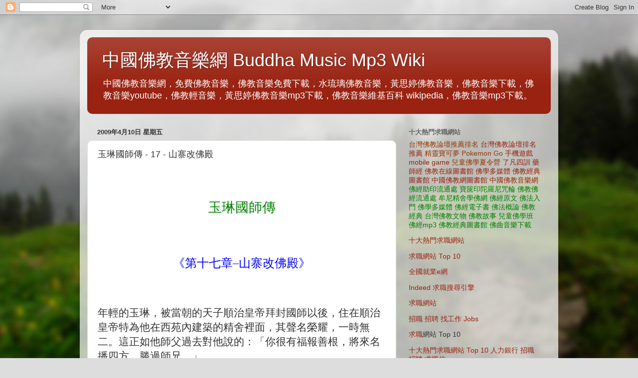

--- FILE ---
content_type: text/html; charset=UTF-8
request_url: https://buddha-music-wiki.blogspot.com/2009/04/17.html
body_size: 31049
content:
<!DOCTYPE html>
<html class='v2' dir='ltr' xmlns='http://www.w3.org/1999/xhtml' xmlns:b='http://www.google.com/2005/gml/b' xmlns:data='http://www.google.com/2005/gml/data' xmlns:expr='http://www.google.com/2005/gml/expr'>
<head>
<link href='https://www.blogger.com/static/v1/widgets/4128112664-css_bundle_v2.css' rel='stylesheet' type='text/css'/>
<meta content='width=1100' name='viewport'/>
<meta content='text/html; charset=UTF-8' http-equiv='Content-Type'/>
<meta content='blogger' name='generator'/>
<link href='https://buddha-music-wiki.blogspot.com/favicon.ico' rel='icon' type='image/x-icon'/>
<link href='http://buddha-music-wiki.blogspot.com/2009/04/17.html' rel='canonical'/>
<link rel="alternate" type="application/atom+xml" title="中國佛教音樂網 Buddha Music Mp3 Wiki - Atom" href="https://buddha-music-wiki.blogspot.com/feeds/posts/default" />
<link rel="alternate" type="application/rss+xml" title="中國佛教音樂網 Buddha Music Mp3 Wiki - RSS" href="https://buddha-music-wiki.blogspot.com/feeds/posts/default?alt=rss" />
<link rel="service.post" type="application/atom+xml" title="中國佛教音樂網 Buddha Music Mp3 Wiki - Atom" href="https://draft.blogger.com/feeds/8041738565114647776/posts/default" />

<link rel="alternate" type="application/atom+xml" title="中國佛教音樂網 Buddha Music Mp3 Wiki - Atom" href="https://buddha-music-wiki.blogspot.com/feeds/333930061126077246/comments/default" />
<!--Can't find substitution for tag [blog.ieCssRetrofitLinks]-->
<meta content='http://buddha-music-wiki.blogspot.com/2009/04/17.html' property='og:url'/>
<meta content='玉琳國師傳 - 17 - 山寨改佛殿' property='og:title'/>
<meta content='   玉琳國師傳      《第十七章 –山寨改佛殿》      年輕的玉琳，被當朝的天子順治皇帝拜封國師以後，住在順治皇帝特為他在西苑內建築的精舍裡面，其聲名榮耀，一時無二。這正如他師父過去對他說的：「你很有福報善根，將來名播四方，勝過師兄。」      在玉琳的心中，他雖尊為...' property='og:description'/>
<title>玉琳國師傳 - 17 - 山寨改佛殿 | 中國佛教音樂網 Buddha Music Mp3 Wiki</title>
<style id='page-skin-1' type='text/css'><!--
/*-----------------------------------------------
Blogger Template Style
Name:     Picture Window
Designer: Blogger
URL:      www.blogger.com
----------------------------------------------- */
/* Content
----------------------------------------------- */
body {
font: normal normal 15px Arial, Tahoma, Helvetica, FreeSans, sans-serif;
color: #333333;
background: #dddddd url(//themes.googleusercontent.com/image?id=1fupio4xM9eVxyr-k5QC5RiCJlYR35r9dXsp63RKsKt64v33poi2MvnjkX_1MULBY8BsT) repeat-x fixed bottom center;
}
html body .region-inner {
min-width: 0;
max-width: 100%;
width: auto;
}
.content-outer {
font-size: 90%;
}
a:link {
text-decoration:none;
color: #992211;
}
a:visited {
text-decoration:none;
color: #771100;
}
a:hover {
text-decoration:underline;
color: #cc4411;
}
.content-outer {
background: transparent url(//www.blogblog.com/1kt/transparent/white80.png) repeat scroll top left;
-moz-border-radius: 15px;
-webkit-border-radius: 15px;
-goog-ms-border-radius: 15px;
border-radius: 15px;
-moz-box-shadow: 0 0 3px rgba(0, 0, 0, .15);
-webkit-box-shadow: 0 0 3px rgba(0, 0, 0, .15);
-goog-ms-box-shadow: 0 0 3px rgba(0, 0, 0, .15);
box-shadow: 0 0 3px rgba(0, 0, 0, .15);
margin: 30px auto;
}
.content-inner {
padding: 15px;
}
/* Header
----------------------------------------------- */
.header-outer {
background: #992211 url(//www.blogblog.com/1kt/transparent/header_gradient_shade.png) repeat-x scroll top left;
_background-image: none;
color: #ffffff;
-moz-border-radius: 10px;
-webkit-border-radius: 10px;
-goog-ms-border-radius: 10px;
border-radius: 10px;
}
.Header img, .Header #header-inner {
-moz-border-radius: 10px;
-webkit-border-radius: 10px;
-goog-ms-border-radius: 10px;
border-radius: 10px;
}
.header-inner .Header .titlewrapper,
.header-inner .Header .descriptionwrapper {
padding-left: 30px;
padding-right: 30px;
}
.Header h1 {
font: normal normal 36px Arial, Tahoma, Helvetica, FreeSans, sans-serif;
text-shadow: 1px 1px 3px rgba(0, 0, 0, 0.3);
}
.Header h1 a {
color: #ffffff;
}
.Header .description {
font-size: 130%;
}
/* Tabs
----------------------------------------------- */
.tabs-inner {
margin: .5em 0 0;
padding: 0;
}
.tabs-inner .section {
margin: 0;
}
.tabs-inner .widget ul {
padding: 0;
background: #f5f5f5 url(//www.blogblog.com/1kt/transparent/tabs_gradient_shade.png) repeat scroll bottom;
-moz-border-radius: 10px;
-webkit-border-radius: 10px;
-goog-ms-border-radius: 10px;
border-radius: 10px;
}
.tabs-inner .widget li {
border: none;
}
.tabs-inner .widget li a {
display: inline-block;
padding: .5em 1em;
margin-right: 0;
color: #992211;
font: normal normal 15px Arial, Tahoma, Helvetica, FreeSans, sans-serif;
-moz-border-radius: 0 0 0 0;
-webkit-border-top-left-radius: 0;
-webkit-border-top-right-radius: 0;
-goog-ms-border-radius: 0 0 0 0;
border-radius: 0 0 0 0;
background: transparent none no-repeat scroll top left;
border-right: 1px solid #cccccc;
}
.tabs-inner .widget li:first-child a {
padding-left: 1.25em;
-moz-border-radius-topleft: 10px;
-moz-border-radius-bottomleft: 10px;
-webkit-border-top-left-radius: 10px;
-webkit-border-bottom-left-radius: 10px;
-goog-ms-border-top-left-radius: 10px;
-goog-ms-border-bottom-left-radius: 10px;
border-top-left-radius: 10px;
border-bottom-left-radius: 10px;
}
.tabs-inner .widget li.selected a,
.tabs-inner .widget li a:hover {
position: relative;
z-index: 1;
background: #ffffff url(//www.blogblog.com/1kt/transparent/tabs_gradient_shade.png) repeat scroll bottom;
color: #000000;
-moz-box-shadow: 0 0 0 rgba(0, 0, 0, .15);
-webkit-box-shadow: 0 0 0 rgba(0, 0, 0, .15);
-goog-ms-box-shadow: 0 0 0 rgba(0, 0, 0, .15);
box-shadow: 0 0 0 rgba(0, 0, 0, .15);
}
/* Headings
----------------------------------------------- */
h2 {
font: bold normal 13px Arial, Tahoma, Helvetica, FreeSans, sans-serif;
text-transform: uppercase;
color: #666666;
margin: .5em 0;
}
/* Main
----------------------------------------------- */
.main-outer {
background: transparent none repeat scroll top center;
-moz-border-radius: 0 0 0 0;
-webkit-border-top-left-radius: 0;
-webkit-border-top-right-radius: 0;
-webkit-border-bottom-left-radius: 0;
-webkit-border-bottom-right-radius: 0;
-goog-ms-border-radius: 0 0 0 0;
border-radius: 0 0 0 0;
-moz-box-shadow: 0 0 0 rgba(0, 0, 0, .15);
-webkit-box-shadow: 0 0 0 rgba(0, 0, 0, .15);
-goog-ms-box-shadow: 0 0 0 rgba(0, 0, 0, .15);
box-shadow: 0 0 0 rgba(0, 0, 0, .15);
}
.main-inner {
padding: 15px 5px 20px;
}
.main-inner .column-center-inner {
padding: 0 0;
}
.main-inner .column-left-inner {
padding-left: 0;
}
.main-inner .column-right-inner {
padding-right: 0;
}
/* Posts
----------------------------------------------- */
h3.post-title {
margin: 0;
font: normal normal 18px Arial, Tahoma, Helvetica, FreeSans, sans-serif;
}
.comments h4 {
margin: 1em 0 0;
font: normal normal 18px Arial, Tahoma, Helvetica, FreeSans, sans-serif;
}
.date-header span {
color: #333333;
}
.post-outer {
background-color: #ffffff;
border: solid 1px #dddddd;
-moz-border-radius: 10px;
-webkit-border-radius: 10px;
border-radius: 10px;
-goog-ms-border-radius: 10px;
padding: 15px 20px;
margin: 0 -20px 20px;
}
.post-body {
line-height: 1.4;
font-size: 110%;
position: relative;
}
.post-header {
margin: 0 0 1.5em;
color: #999999;
line-height: 1.6;
}
.post-footer {
margin: .5em 0 0;
color: #999999;
line-height: 1.6;
}
#blog-pager {
font-size: 140%
}
#comments .comment-author {
padding-top: 1.5em;
border-top: dashed 1px #ccc;
border-top: dashed 1px rgba(128, 128, 128, .5);
background-position: 0 1.5em;
}
#comments .comment-author:first-child {
padding-top: 0;
border-top: none;
}
.avatar-image-container {
margin: .2em 0 0;
}
/* Comments
----------------------------------------------- */
.comments .comments-content .icon.blog-author {
background-repeat: no-repeat;
background-image: url([data-uri]);
}
.comments .comments-content .loadmore a {
border-top: 1px solid #cc4411;
border-bottom: 1px solid #cc4411;
}
.comments .continue {
border-top: 2px solid #cc4411;
}
/* Widgets
----------------------------------------------- */
.widget ul, .widget #ArchiveList ul.flat {
padding: 0;
list-style: none;
}
.widget ul li, .widget #ArchiveList ul.flat li {
border-top: dashed 1px #ccc;
border-top: dashed 1px rgba(128, 128, 128, .5);
}
.widget ul li:first-child, .widget #ArchiveList ul.flat li:first-child {
border-top: none;
}
.widget .post-body ul {
list-style: disc;
}
.widget .post-body ul li {
border: none;
}
/* Footer
----------------------------------------------- */
.footer-outer {
color:#eeeeee;
background: transparent url(//www.blogblog.com/1kt/transparent/black50.png) repeat scroll top left;
-moz-border-radius: 10px 10px 10px 10px;
-webkit-border-top-left-radius: 10px;
-webkit-border-top-right-radius: 10px;
-webkit-border-bottom-left-radius: 10px;
-webkit-border-bottom-right-radius: 10px;
-goog-ms-border-radius: 10px 10px 10px 10px;
border-radius: 10px 10px 10px 10px;
-moz-box-shadow: 0 0 0 rgba(0, 0, 0, .15);
-webkit-box-shadow: 0 0 0 rgba(0, 0, 0, .15);
-goog-ms-box-shadow: 0 0 0 rgba(0, 0, 0, .15);
box-shadow: 0 0 0 rgba(0, 0, 0, .15);
}
.footer-inner {
padding: 10px 5px 20px;
}
.footer-outer a {
color: #ffffdd;
}
.footer-outer a:visited {
color: #cccc99;
}
.footer-outer a:hover {
color: #ffffff;
}
.footer-outer .widget h2 {
color: #bbbbbb;
}
/* Mobile
----------------------------------------------- */
html body.mobile {
height: auto;
}
html body.mobile {
min-height: 480px;
background-size: 100% auto;
}
.mobile .body-fauxcolumn-outer {
background: transparent none repeat scroll top left;
}
html .mobile .mobile-date-outer, html .mobile .blog-pager {
border-bottom: none;
background: transparent none repeat scroll top center;
margin-bottom: 10px;
}
.mobile .date-outer {
background: transparent none repeat scroll top center;
}
.mobile .header-outer, .mobile .main-outer,
.mobile .post-outer, .mobile .footer-outer {
-moz-border-radius: 0;
-webkit-border-radius: 0;
-goog-ms-border-radius: 0;
border-radius: 0;
}
.mobile .content-outer,
.mobile .main-outer,
.mobile .post-outer {
background: inherit;
border: none;
}
.mobile .content-outer {
font-size: 100%;
}
.mobile-link-button {
background-color: #992211;
}
.mobile-link-button a:link, .mobile-link-button a:visited {
color: #ffffff;
}
.mobile-index-contents {
color: #333333;
}
.mobile .tabs-inner .PageList .widget-content {
background: #ffffff url(//www.blogblog.com/1kt/transparent/tabs_gradient_shade.png) repeat scroll bottom;
color: #000000;
}
.mobile .tabs-inner .PageList .widget-content .pagelist-arrow {
border-left: 1px solid #cccccc;
}

--></style>
<style id='template-skin-1' type='text/css'><!--
body {
min-width: 960px;
}
.content-outer, .content-fauxcolumn-outer, .region-inner {
min-width: 960px;
max-width: 960px;
_width: 960px;
}
.main-inner .columns {
padding-left: 0px;
padding-right: 310px;
}
.main-inner .fauxcolumn-center-outer {
left: 0px;
right: 310px;
/* IE6 does not respect left and right together */
_width: expression(this.parentNode.offsetWidth -
parseInt("0px") -
parseInt("310px") + 'px');
}
.main-inner .fauxcolumn-left-outer {
width: 0px;
}
.main-inner .fauxcolumn-right-outer {
width: 310px;
}
.main-inner .column-left-outer {
width: 0px;
right: 100%;
margin-left: -0px;
}
.main-inner .column-right-outer {
width: 310px;
margin-right: -310px;
}
#layout {
min-width: 0;
}
#layout .content-outer {
min-width: 0;
width: 800px;
}
#layout .region-inner {
min-width: 0;
width: auto;
}
--></style>
<link href='https://draft.blogger.com/dyn-css/authorization.css?targetBlogID=8041738565114647776&amp;zx=1e755f9a-b624-42d8-9a4e-4b2b3f9848cc' media='none' onload='if(media!=&#39;all&#39;)media=&#39;all&#39;' rel='stylesheet'/><noscript><link href='https://draft.blogger.com/dyn-css/authorization.css?targetBlogID=8041738565114647776&amp;zx=1e755f9a-b624-42d8-9a4e-4b2b3f9848cc' rel='stylesheet'/></noscript>
<meta name='google-adsense-platform-account' content='ca-host-pub-1556223355139109'/>
<meta name='google-adsense-platform-domain' content='blogspot.com'/>

</head>
<body class='loading variant-shade'>
<div class='navbar section' id='navbar' name='導覽列'><div class='widget Navbar' data-version='1' id='Navbar1'><script type="text/javascript">
    function setAttributeOnload(object, attribute, val) {
      if(window.addEventListener) {
        window.addEventListener('load',
          function(){ object[attribute] = val; }, false);
      } else {
        window.attachEvent('onload', function(){ object[attribute] = val; });
      }
    }
  </script>
<div id="navbar-iframe-container"></div>
<script type="text/javascript" src="https://apis.google.com/js/platform.js"></script>
<script type="text/javascript">
      gapi.load("gapi.iframes:gapi.iframes.style.bubble", function() {
        if (gapi.iframes && gapi.iframes.getContext) {
          gapi.iframes.getContext().openChild({
              url: 'https://draft.blogger.com/navbar/8041738565114647776?po\x3d333930061126077246\x26origin\x3dhttps://buddha-music-wiki.blogspot.com',
              where: document.getElementById("navbar-iframe-container"),
              id: "navbar-iframe"
          });
        }
      });
    </script><script type="text/javascript">
(function() {
var script = document.createElement('script');
script.type = 'text/javascript';
script.src = '//pagead2.googlesyndication.com/pagead/js/google_top_exp.js';
var head = document.getElementsByTagName('head')[0];
if (head) {
head.appendChild(script);
}})();
</script>
</div></div>
<div class='body-fauxcolumns'>
<div class='fauxcolumn-outer body-fauxcolumn-outer'>
<div class='cap-top'>
<div class='cap-left'></div>
<div class='cap-right'></div>
</div>
<div class='fauxborder-left'>
<div class='fauxborder-right'></div>
<div class='fauxcolumn-inner'>
</div>
</div>
<div class='cap-bottom'>
<div class='cap-left'></div>
<div class='cap-right'></div>
</div>
</div>
</div>
<div class='content'>
<div class='content-fauxcolumns'>
<div class='fauxcolumn-outer content-fauxcolumn-outer'>
<div class='cap-top'>
<div class='cap-left'></div>
<div class='cap-right'></div>
</div>
<div class='fauxborder-left'>
<div class='fauxborder-right'></div>
<div class='fauxcolumn-inner'>
</div>
</div>
<div class='cap-bottom'>
<div class='cap-left'></div>
<div class='cap-right'></div>
</div>
</div>
</div>
<div class='content-outer'>
<div class='content-cap-top cap-top'>
<div class='cap-left'></div>
<div class='cap-right'></div>
</div>
<div class='fauxborder-left content-fauxborder-left'>
<div class='fauxborder-right content-fauxborder-right'></div>
<div class='content-inner'>
<header>
<div class='header-outer'>
<div class='header-cap-top cap-top'>
<div class='cap-left'></div>
<div class='cap-right'></div>
</div>
<div class='fauxborder-left header-fauxborder-left'>
<div class='fauxborder-right header-fauxborder-right'></div>
<div class='region-inner header-inner'>
<div class='header section' id='header' name='標頭'><div class='widget Header' data-version='1' id='Header1'>
<div id='header-inner'>
<div class='titlewrapper'>
<h1 class='title'>
<a href='https://buddha-music-wiki.blogspot.com/'>
中國佛教音樂網 Buddha Music Mp3 Wiki
</a>
</h1>
</div>
<div class='descriptionwrapper'>
<p class='description'><span>中國佛教音樂網&#65292;免費佛教音樂&#65292;佛教音樂免費下載&#65292;水琉璃佛教音樂&#65292;黃思婷佛教音樂&#65292;佛教音樂下載&#65292;佛教音樂youtube&#65292;佛教輕音樂&#65292;黃思婷佛教音樂mp3下載&#65292;佛教音樂維基百科 wikipedia&#65292;佛教音樂mp3下載&#12290;</span></p>
</div>
</div>
</div></div>
</div>
</div>
<div class='header-cap-bottom cap-bottom'>
<div class='cap-left'></div>
<div class='cap-right'></div>
</div>
</div>
</header>
<div class='tabs-outer'>
<div class='tabs-cap-top cap-top'>
<div class='cap-left'></div>
<div class='cap-right'></div>
</div>
<div class='fauxborder-left tabs-fauxborder-left'>
<div class='fauxborder-right tabs-fauxborder-right'></div>
<div class='region-inner tabs-inner'>
<div class='tabs no-items section' id='crosscol' name='跨欄區'></div>
<div class='tabs no-items section' id='crosscol-overflow' name='Cross-Column 2'></div>
</div>
</div>
<div class='tabs-cap-bottom cap-bottom'>
<div class='cap-left'></div>
<div class='cap-right'></div>
</div>
</div>
<div class='main-outer'>
<div class='main-cap-top cap-top'>
<div class='cap-left'></div>
<div class='cap-right'></div>
</div>
<div class='fauxborder-left main-fauxborder-left'>
<div class='fauxborder-right main-fauxborder-right'></div>
<div class='region-inner main-inner'>
<div class='columns fauxcolumns'>
<div class='fauxcolumn-outer fauxcolumn-center-outer'>
<div class='cap-top'>
<div class='cap-left'></div>
<div class='cap-right'></div>
</div>
<div class='fauxborder-left'>
<div class='fauxborder-right'></div>
<div class='fauxcolumn-inner'>
</div>
</div>
<div class='cap-bottom'>
<div class='cap-left'></div>
<div class='cap-right'></div>
</div>
</div>
<div class='fauxcolumn-outer fauxcolumn-left-outer'>
<div class='cap-top'>
<div class='cap-left'></div>
<div class='cap-right'></div>
</div>
<div class='fauxborder-left'>
<div class='fauxborder-right'></div>
<div class='fauxcolumn-inner'>
</div>
</div>
<div class='cap-bottom'>
<div class='cap-left'></div>
<div class='cap-right'></div>
</div>
</div>
<div class='fauxcolumn-outer fauxcolumn-right-outer'>
<div class='cap-top'>
<div class='cap-left'></div>
<div class='cap-right'></div>
</div>
<div class='fauxborder-left'>
<div class='fauxborder-right'></div>
<div class='fauxcolumn-inner'>
</div>
</div>
<div class='cap-bottom'>
<div class='cap-left'></div>
<div class='cap-right'></div>
</div>
</div>
<!-- corrects IE6 width calculation -->
<div class='columns-inner'>
<div class='column-center-outer'>
<div class='column-center-inner'>
<div class='main section' id='main' name='主版面'><div class='widget Blog' data-version='1' id='Blog1'>
<div class='blog-posts hfeed'>

          <div class="date-outer">
        
<h2 class='date-header'><span>2009年4月10日 星期五</span></h2>

          <div class="date-posts">
        
<div class='post-outer'>
<div class='post hentry uncustomized-post-template' itemprop='blogPost' itemscope='itemscope' itemtype='http://schema.org/BlogPosting'>
<meta content='8041738565114647776' itemprop='blogId'/>
<meta content='333930061126077246' itemprop='postId'/>
<a name='333930061126077246'></a>
<h3 class='post-title entry-title' itemprop='name'>
玉琳國師傳 - 17 - 山寨改佛殿
</h3>
<div class='post-header'>
<div class='post-header-line-1'></div>
</div>
<div class='post-body entry-content' id='post-body-333930061126077246' itemprop='description articleBody'>
<p class="MsoNormal" style="MARGIN:0cm 0cm 0pt;TEXT-ALIGN:center;" align="center"><span lang="EN-US" style="FONT-SIZE:20pt;COLOR:green;FONT-FAMILY:標楷體;">&nbsp;</span></p> <br /><p class="MsoNormal" style="MARGIN:0cm 0cm 0pt;TEXT-ALIGN:center;" align="center"><span style="FONT-SIZE:20pt;COLOR:green;FONT-FAMILY:標楷體;">玉琳國師傳<span lang="EN-US"></span></span></p> <br /><p class="MsoNormal" style="MARGIN:0cm 0cm 0pt;TEXT-ALIGN:center;" align="center"><span lang="EN-US" style="FONT-SIZE:20pt;COLOR:green;FONT-FAMILY:標楷體;"> &nbsp;</span></p> <br /><p class="MsoNormal" style="MARGIN:0cm 0cm 0pt;TEXT-ALIGN:center;" align="center"><span style="FONT-SIZE:18pt;COLOR:blue;FONT-FAMILY:標楷體;">&#12298;第十七章<span lang="EN-US">&#8211;山寨改佛殿&#12299;</span></span></p> <br /><p class="MsoNormal" style="MARGIN:0cm 0cm 0pt;"><span lang="EN-US" style="FONT-SIZE:16pt;FONT-FAMILY:標楷體;"> &nbsp;</span></p> <br /><p class="MsoNormal" style="MARGIN:0cm 0cm 0pt;"><span style="FONT-SIZE:16pt;FONT-FAMILY:標楷體;">年輕的玉琳&#65292;被當朝的天子順治皇帝拜封國師以後&#65292;住在順治皇帝特為他在西苑內建築的精舍裡面&#65292;其聲名榮耀&#65292;一時無二&#12290;這正如他師父過去對他說的&#65306;&#12300;你很有福報善根&#65292;將來名播四方&#65292;勝過師兄&#12290;&#12301;<span lang="EN-US"></span></span></p> <br /><p class="MsoNormal" style="MARGIN:0cm 0cm 0pt;"><span lang="EN-US" style="FONT-SIZE:16pt;FONT-FAMILY:標楷體;"> &nbsp;</span></p> <br /><p class="MsoNormal" style="MARGIN:0cm 0cm 0pt;"><span style="FONT-SIZE:16pt;FONT-FAMILY:標楷體;">在玉琳的心中&#65292;他雖尊為國師&#65292;可是一點榮耀的念頭也沒有&#12290;幾年來的風風雨雨&#65292;重重魔難&#65292;使他在佛陀的真理中&#65292;更體驗到世態的炎涼&#65292;人事的滄桑&#12290;那巍峨壯麗的皇宮&#65292;那山珍海味的飯食&#65292;在他是如木人看花鳥&#65292;名聞利養&#65292;一點沒有打動他的心源&#12290;<span lang="EN-US"></span></span></p> <br /><p class="MsoNormal" style="MARGIN:0cm 0cm 0pt;"><span lang="EN-US" style="FONT-SIZE:16pt;FONT-FAMILY:標楷體;"> &nbsp;</span></p> <br /><p class="MsoNormal" style="MARGIN:0cm 0cm 0pt;"><span style="FONT-SIZE:16pt;FONT-FAMILY:標楷體;">自從玉琳榮封國師以後&#65292;智慧悲心&#65292;日有所增&#12290;他那年輕人的好勝傲慢的習氣&#65292;幾經磨鍊&#65292;均已瓦解冰消&#12290;過去一些不平凡的遭遇&#65292;以及那悠悠的歲月&#65292;在佛法體驗中&#65292;使他養成謙虛穩重的風度&#65292;他每天一串念珠在手&#65292;一領方袍在身&#65292;像泰山&#65292;不可搖動&#65307;像蓮花&#65292;清秀芬芳&#12290;<span lang="EN-US"></span></span></p> <br /><p class="MsoNormal" style="MARGIN:0cm 0cm 0pt;"><span lang="EN-US" style="FONT-SIZE:16pt;FONT-FAMILY:標楷體;"> &nbsp;</span></p> <br /><p class="MsoNormal" style="MARGIN:0cm 0cm 0pt;"><span style="FONT-SIZE:16pt;FONT-FAMILY:標楷體;">玉琳住的是皇宮&#65292;過的是國師的生活&#65292;每日像和紛擾的世間離開&#65292;他想和師兄&#65292;還有過去的一些道友見一面&#65292;因皇宮森嚴&#65292;都很不容易&#12290;有時他對著窗外那變幻莫測的雲霞&#65292;偶然也會想起當初在王小姐府上招贅的往事&#65292;吳師爺的刁難&#65292;更想起那些受著苦難的芸芸眾生&#65292;心中也不無感慨&#65292;對著雲天&#65292;他會輕輕的噓氣&#12290;<span lang="EN-US"></span></span></p> <br /><p class="MsoNormal" style="MARGIN:0cm 0cm 0pt;"><span lang="EN-US" style="FONT-SIZE:16pt;FONT-FAMILY:標楷體;"> &nbsp;</span></p> <br /><p class="MsoNormal" style="MARGIN:0cm 0cm 0pt;"><span style="FONT-SIZE:16pt;FONT-FAMILY:標楷體;">這樣止水一般的平靜的生活&#65292;過了大概有半年的光景&#65292;玉琳國師想到師兄的第三個錦囊&#65292;指示自己要弘法利生的金玉良言&#65292;他終於有一天當順治皇帝探望他的時候&#65292;就說道&#65306;<span lang="EN-US"></span></span></p> <br /><p class="MsoNormal" style="MARGIN:0cm 0cm 0pt;"><span lang="EN-US" style="FONT-SIZE:16pt;FONT-FAMILY:標楷體;"> &nbsp;</span></p> <br /><p class="MsoNormal" style="MARGIN:0cm 0cm 0pt;"><span style="FONT-SIZE:16pt;FONT-FAMILY:標楷體;">&#12302;陛下&#65281;我想明天到各地去行腳&#65292;特地先向你告辭一下&#12290;&#12303;<span lang="EN-US"></span></span></p> <br /><p class="MsoNormal" style="MARGIN:0cm 0cm 0pt;"><span lang="EN-US" style="FONT-SIZE:16pt;FONT-FAMILY:標楷體;"> &nbsp;</span></p> <br /><p class="MsoNormal" style="MARGIN:0cm 0cm 0pt;"><span style="FONT-SIZE:16pt;FONT-FAMILY:標楷體;">&#12302;你&#65292;國師&#65292;難道寡人有不是的地方嗎&#65311;為什麼要到外面行腳受苦&#65311;&#12303;順治皇帝很感到意外&#12290;<span lang="EN-US"></span></span></p> <br /><p class="MsoNormal" style="MARGIN:0cm 0cm 0pt;"><span lang="EN-US" style="FONT-SIZE:16pt;FONT-FAMILY:標楷體;"> &nbsp;</span></p> <br /><p class="MsoNormal" style="MARGIN:0cm 0cm 0pt;"><span style="FONT-SIZE:16pt;FONT-FAMILY:標楷體;">玉琳國師知道皇上誤會了&#65292;就解釋道&#65306;<span lang="EN-US"></span></span></p> <br /><p class="MsoNormal" style="MARGIN:0cm 0cm 0pt;"><span lang="EN-US" style="FONT-SIZE:16pt;FONT-FAMILY:標楷體;"> &nbsp;</span></p> <br /><p class="MsoNormal" style="MARGIN:0cm 0cm 0pt;"><span style="FONT-SIZE:16pt;FONT-FAMILY:標楷體;">&#12302;陛下是開國的君主&#65292;雄才大略&#65292;不但愛民如子&#65292;對聖教也真心護持&#65292;你沒有不是的地方&#65292;我只是想到出家的使命是弘法利生&#65292;所以我才想到各地走走&#12290;&#12303;<span lang="EN-US"></span></span></p> <br /><p class="MsoNormal" style="MARGIN:0cm 0cm 0pt;"><span lang="EN-US" style="FONT-SIZE:16pt;FONT-FAMILY:標楷體;"> &nbsp;</span></p> <br /><p class="MsoNormal" style="MARGIN:0cm 0cm 0pt;"><span style="FONT-SIZE:16pt;FONT-FAMILY:標楷體;">&#12302;那麼&#65292;先請國師在宮中講一座經吧&#65281;等到宮中講經法會圓滿&#65292;你要到那裡去&#65292;我就叫人護送你去&#65281;&#12303;<span lang="EN-US"></span></span></p> <br /><p class="MsoNormal" style="MARGIN:0cm 0cm 0pt;"><span lang="EN-US" style="FONT-SIZE:16pt;FONT-FAMILY:標楷體;"> &nbsp;</span></p> <br /><p class="MsoNormal" style="MARGIN:0cm 0cm 0pt;"><span style="FONT-SIZE:16pt;FONT-FAMILY:標楷體;">玉琳國師沒法&#65292;只得在宮中講了一座&#12298;楞嚴經&#12299;&#65292;講經完後&#65292;順治皇帝為玉琳國師準備了幾十大箱在外旅行用的東西&#65292;並令千百人護送&#65292;國師到那裡&#65292;護送者要到那裡&#12290;<span lang="EN-US"></span></span></p> <br /><p class="MsoNormal" style="MARGIN:0cm 0cm 0pt;"><span lang="EN-US" style="FONT-SIZE:16pt;FONT-FAMILY:標楷體;"> &nbsp;</span></p> <br /><p class="MsoNormal" style="MARGIN:0cm 0cm 0pt;"><span style="FONT-SIZE:16pt;FONT-FAMILY:標楷體;">玉琳國師很莊嚴的推辭道&#65306;<span lang="EN-US"></span></span></p> <br /><p class="MsoNormal" style="MARGIN:0cm 0cm 0pt;"><span lang="EN-US" style="FONT-SIZE:16pt;FONT-FAMILY:標楷體;"> &nbsp;</span></p> <br /><p class="MsoNormal" style="MARGIN:0cm 0cm 0pt;"><span style="FONT-SIZE:16pt;FONT-FAMILY:標楷體;">&#12302;陛下&#65281;你這樣做法是違背佛制的&#65292;當初教主釋迦牟尼佛以太子身出家修成聖果&#65292;各處雲遊行化&#65292;也只有三衣一缽隨身&#65292;你給我這些東西&#65292;除成為累贅外&#65292;我帶了有什麼用&#65311;&#12303;<span lang="EN-US"></span></span></p> <br /><p class="MsoNormal" style="MARGIN:0cm 0cm 0pt;"><span lang="EN-US" style="FONT-SIZE:16pt;FONT-FAMILY:標楷體;"> &nbsp;</span></p> <br /><p class="MsoNormal" style="MARGIN:0cm 0cm 0pt;"><span style="FONT-SIZE:16pt;FONT-FAMILY:標楷體;">&#12302;不&#65281;&#12303;順治皇帝解釋道&#65306;&#12302;我不是要你</span><span style="FONT-SIZE:16pt;FONT-FAMILY:'New Gulim';">&#58222;</span><span style="FONT-SIZE:16pt;FONT-FAMILY:標楷體;">帶這些東西&#65292;這只要命令隨從的人負責就好了&#12290;&#12303;</span><span lang="EN-US" style="FONT-SIZE:16pt;FONT-FAMILY:標楷體;"></span></p> <br /><p class="MsoNormal" style="MARGIN:0cm 0cm 0pt;"><span lang="EN-US" style="FONT-SIZE:16pt;FONT-FAMILY:標楷體;"> &nbsp;</span></p> <br /><p class="MsoNormal" style="MARGIN:0cm 0cm 0pt;"><span style="FONT-SIZE:16pt;FONT-FAMILY:標楷體;">&#12302;隨從的人&#65311;我要隨從的人去做什麼&#65311;我是行腳&#65292;我是方便弘法&#65292;很多人跟著我只有搔擾地方&#12290;&#12303;<span lang="EN-US"></span></span></p> <br /><p class="MsoNormal" style="MARGIN:0cm 0cm 0pt;"><span lang="EN-US" style="FONT-SIZE:16pt;FONT-FAMILY:標楷體;"> &nbsp;</span></p> <br /><p class="MsoNormal" style="MARGIN:0cm 0cm 0pt;"><span style="FONT-SIZE:16pt;FONT-FAMILY:標楷體;">&#12302;那國師究竟帶幾個人侍奉&#65311;&#12303;順治皇帝像是很不解似的問他&#12290;<span lang="EN-US"></span></span></p> <br /><p class="MsoNormal" style="MARGIN:0cm 0cm 0pt;"><span lang="EN-US" style="FONT-SIZE:16pt;FONT-FAMILY:標楷體;"> &nbsp;</span></p> <br /><p class="MsoNormal" style="MARGIN:0cm 0cm 0pt;"><span style="FONT-SIZE:16pt;FONT-FAMILY:標楷體;">&#12302;依佛制三衣一缽就夠了&#65292;不要別人隨到我&#65281;&#12303;玉琳國師堅決的&#65292;莊嚴的回答&#12290;<span lang="EN-US"></span></span></p> <br /><p class="MsoNormal" style="MARGIN:0cm 0cm 0pt;"><span lang="EN-US" style="FONT-SIZE:16pt;FONT-FAMILY:標楷體;"> &nbsp;</span></p> <br /><p class="MsoNormal" style="MARGIN:0cm 0cm 0pt;"><span style="FONT-SIZE:16pt;FONT-FAMILY:標楷體;">雖然玉琳國師堅決的拒絕順治皇帝的美意&#65292;但順治皇帝&#65292;為了國師的榮耀&#65292;怎樣也不承認玉琳國師的做法&#65292;玉琳國師不再講話了&#65292;順治皇帝只得怏怏的告退&#12290;<span lang="EN-US"></span></span></p> <br /><p class="MsoNormal" style="MARGIN:0cm 0cm 0pt;"><span lang="EN-US" style="FONT-SIZE:16pt;FONT-FAMILY:標楷體;"> &nbsp;</span></p> <br /><p class="MsoNormal" style="MARGIN:0cm 0cm 0pt;"><span style="FONT-SIZE:16pt;FONT-FAMILY:標楷體;">第二天&#65292;玉琳國師悄悄的離開皇宮&#65292;怎樣的走法&#65292;大家都不知道&#12290;順治皇帝供養的東西&#65292;仍原封未動&#65292;國師的金印&#65292;玉琳是隨身帶了&#12290;<span lang="EN-US"></span></span></p> <br /><p class="MsoNormal" style="MARGIN:0cm 0cm 0pt;"><span lang="EN-US" style="FONT-SIZE:16pt;FONT-FAMILY:標楷體;"> &nbsp;</span></p> <br /><p class="MsoNormal" style="MARGIN:0cm 0cm 0pt;"><span style="FONT-SIZE:16pt;FONT-FAMILY:標楷體;">順治皇帝知道聖者的意志是不可勉強&#65292;他對玉琳國師聖潔的風格&#65292;更是敬仰&#12290;他並沒有派人去追趕玉琳國師&#65292;但隨即傳旨&#65292;全國官吏如知國師弘法之處&#65292;要加意護持&#65292;並要隨即奏報朝廷&#12290;<span lang="EN-US"></span></span></p> <br /><p class="MsoNormal" style="MARGIN:0cm 0cm 0pt;"><span lang="EN-US" style="FONT-SIZE:16pt;FONT-FAMILY:標楷體;"> &nbsp;</span></p> <br /><p class="MsoNormal" style="MARGIN:0cm 0cm 0pt;"><span style="FONT-SIZE:16pt;FONT-FAMILY:標楷體;">順治皇帝懷念國師的心情&#65292;無時獲釋&#65292;一天&#65292;他在南方小國進貢的象骨摺扇中&#65292;取了一把&#65292;御筆手書&#12300;如朕親臨&#12301;四字&#65292;想得知玉琳國師去的方向&#65292;就令人送去&#65292;在順治皇帝的心中&#65292;以為他有了這把扇子&#65292;無論在全國走去那裡&#65292;一定有很大的便利&#12290;<span lang="EN-US"></span></span></p> <br /><p class="MsoNormal" style="MARGIN:0cm 0cm 0pt;"><span lang="EN-US" style="FONT-SIZE:16pt;FONT-FAMILY:標楷體;"> &nbsp;</span></p> <br /><p class="MsoNormal" style="MARGIN:0cm 0cm 0pt;"><span style="FONT-SIZE:16pt;FONT-FAMILY:標楷體;">玉琳離開皇宮以後&#65292;就過著&#12300;一缽千家飯&#65292;孤身萬里遊&#12301;的生活&#65292;他不以尊貴的身分自傲&#65292;他沒有擺出國師的架子&#65292;他仍和往常一樣&#65292;一套僧衣&#12289;一雙僧鞋&#65292;涉水登山&#65292;風吹日晒&#65292;他的足跡走遍大江南北&#65292;像閒雲野鶴一樣&#65292;有時到大叢林裡掛單&#65292;有時在山間水邊露宿&#12290;他知道自己年輕&#65292;他要從生活中磨鍊自己&#12290;他也曾虛心的參訪各方的大德長老&#65292;向他們求道問真&#65292;他也曾隨緣的在各處說法傳教&#65292;向眾生普施法雨&#65292;但是沒有人知道這一位莊重的僧青年&#65292;就是當朝的國師哩&#65281;<span lang="EN-US"></span></span></p> <br /><p class="MsoNormal" style="MARGIN:0cm 0cm 0pt;"><span lang="EN-US" style="FONT-SIZE:16pt;FONT-FAMILY:標楷體;"> &nbsp;</span></p> <br /><p class="MsoNormal" style="MARGIN:0cm 0cm 0pt;"><span style="FONT-SIZE:16pt;FONT-FAMILY:標楷體;">當然&#65292;也有不少人對玉琳國師的身份表示懷疑&#65292;因為他眉清目秀&#65292;氣宇不凡&#65292;不像一個修頭陀苦行的人&#12290;玉琳國師儘量的裝得平凡&#65292;不引起別人的注意&#12290;只有一次&#65292;他在浙江天童寺掛單的時候&#65292;雜在大眾中聽一位首座和尚說法&#65292;那首座和尚說&#65306;&#12302;做一個剃髮染衣的出家人&#65292;能夠不為名位榮利動心&#65292;實在難得&#65281;假若過份的厭離名利榮位&#65292;也太偏於小乘的根性&#12290;對於世間&#65292;從大乘行者的悲願中&#65292;應不執不離&#12290;你們眾中&#65292;自有不凡的人從不凡的地方來&#65292;你應該反省&#65292;佛法雖要離開名位榮利&#65292;但佛法也要名位榮利幫著弘揚&#65281;&#12303;老首座說法開示時&#65292;目光老不時的看著玉琳&#12290;<span lang="EN-US"></span></span></p> <br /><p class="MsoNormal" style="MARGIN:0cm 0cm 0pt;"><span lang="EN-US" style="FONT-SIZE:16pt;FONT-FAMILY:標楷體;"> &nbsp;</span></p> <br /><p class="MsoNormal" style="MARGIN:0cm 0cm 0pt;"><span style="FONT-SIZE:16pt;FONT-FAMILY:標楷體;">玉琳低著頭&#65292;不敢仰看老首座&#12290;但他很給老首座這些話感動&#65292;他知道&#65292;老首座的這些話&#65292;分明是對他說的&#12290;<span lang="EN-US"></span></span></p> <br /><p class="MsoNormal" style="MARGIN:0cm 0cm 0pt;"><span lang="EN-US" style="FONT-SIZE:16pt;FONT-FAMILY:標楷體;"> &nbsp;</span></p> <br /><p class="MsoNormal" style="MARGIN:0cm 0cm 0pt;"><span style="FONT-SIZE:16pt;FONT-FAMILY:標楷體;">他不敢在這裡再住下去&#65292;他不願在同道的僧團中&#65292;給大家知道他是一位國師&#65292;他又帶了他簡單的行李&#65292;不辭而別&#12290;<span lang="EN-US"></span></span></p> <br /><p class="MsoNormal" style="MARGIN:0cm 0cm 0pt;"><span lang="EN-US" style="FONT-SIZE:16pt;FONT-FAMILY:標楷體;"> &nbsp;</span></p> <br /><p class="MsoNormal" style="MARGIN:0cm 0cm 0pt;"><span style="FONT-SIZE:16pt;FONT-FAMILY:標楷體;">路上&#65292;那老首座的道顏法語&#65292;老浮現在他的腦海之中&#65292;這樣的道理&#65292;他在師兄玉嵐那裡&#65292;也像是聽說過&#12290;他對世間&#65292;也有悲願&#65307;對眾生&#65292;也有熱情&#65292;只是他覺得弘法利生的機緣還沒有到&#12290;雖然他現在已尊為國師&#65292;在他老是覺得自己所學與現在名位沒有相當&#65292;像師兄&#65292;智慧道德多玄妙莫測&#65307;像老首座&#65292;年高戒長多稀有難得&#65292;但他們都隱其所長&#65292;不願過分出頭露面&#12290;在他自己也有個感覺&#65292;再過數年&#65292;等學德經驗更豐富的時候&#65292;他願靠政治的助緣&#65292;為佛教為眾生做番事業&#65292;他當初把國師的金印帶在身邊的時候&#65292;就有了這個決心&#12290;<span lang="EN-US"></span></span></p> <br /><p class="MsoNormal" style="MARGIN:0cm 0cm 0pt;"><span lang="EN-US" style="FONT-SIZE:16pt;FONT-FAMILY:標楷體;"> &nbsp;</span></p> <br /><p class="MsoNormal" style="MARGIN:0cm 0cm 0pt;"><span style="FONT-SIZE:16pt;FONT-FAMILY:標楷體;">玉琳國師披星戴月&#65292;行腳在各個鄉村上&#65292;深山裡&#65292;就這樣他度過了三四個年頭的時光&#65292;有一天&#65292;他錯過了掛單的寺院&#65292;在安徽的境內一棵樹下靜坐&#65292;忽然有一群強盜從他面前經過&#65292;其中有一個用刀一幌道&#65306;<span lang="EN-US"></span></span></p> <br /><p class="MsoNormal" style="MARGIN:0cm 0cm 0pt;"><span lang="EN-US" style="FONT-SIZE:16pt;FONT-FAMILY:標楷體;"> &nbsp;</span></p> <br /><p class="MsoNormal" style="MARGIN:0cm 0cm 0pt;"><span style="FONT-SIZE:16pt;FONT-FAMILY:標楷體;">&#12302;你是什麼人&#65311;把你身上的錢借一點給我們用用&#65281;&#12303;<span lang="EN-US"></span></span></p> <br /><p class="MsoNormal" style="MARGIN:0cm 0cm 0pt;"><span lang="EN-US" style="FONT-SIZE:16pt;FONT-FAMILY:標楷體;"> &nbsp;</span></p> <br /><p class="MsoNormal" style="MARGIN:0cm 0cm 0pt;"><span style="FONT-SIZE:16pt;FONT-FAMILY:標楷體;">玉琳國師在月光下看他們人很多&#65292;但他一點沒有慌亂&#65292;慢慢的說道&#65306;<span lang="EN-US"></span></span></p> <br /><p class="MsoNormal" style="MARGIN:0cm 0cm 0pt;"><span lang="EN-US" style="FONT-SIZE:16pt;FONT-FAMILY:標楷體;"> &nbsp;</span></p> <br /><p class="MsoNormal" style="MARGIN:0cm 0cm 0pt;"><span style="FONT-SIZE:16pt;FONT-FAMILY:標楷體;">&#12302;各位&#65281;我是過路的人&#65292;錢我是沒有的&#65292;我身邊也沒有什麼東西可以送你們&#65292;不過&#65292;假若你們能承認我一個要求&#65292;我就有一項很寶貴的東西送給你們&#12290;&#12303;<span lang="EN-US"></span></span></p> <br /><p class="MsoNormal" style="MARGIN:0cm 0cm 0pt;"><span lang="EN-US" style="FONT-SIZE:16pt;FONT-FAMILY:標楷體;"> &nbsp;</span></p> <br /><p class="MsoNormal" style="MARGIN:0cm 0cm 0pt;"><span style="FONT-SIZE:16pt;FONT-FAMILY:標楷體;">&#12302;什麼一個要求&#65311;你快說&#65281;&#12303;強盜們異口同聲的問&#12290;<span lang="EN-US"></span></span></p> <br /><p class="MsoNormal" style="MARGIN:0cm 0cm 0pt;"><span lang="EN-US" style="FONT-SIZE:16pt;FONT-FAMILY:標楷體;"> &nbsp;</span></p> <br /><p class="MsoNormal" style="MARGIN:0cm 0cm 0pt;"><span style="FONT-SIZE:16pt;FONT-FAMILY:標楷體;">&#12302;我要求你們今後不要再做強盜&#65281;&#12303;<span lang="EN-US"></span></span></p> <br /><p class="MsoNormal" style="MARGIN:0cm 0cm 0pt;"><span lang="EN-US" style="FONT-SIZE:16pt;FONT-FAMILY:標楷體;"> &nbsp;</span></p> <br /><p class="MsoNormal" style="MARGIN:0cm 0cm 0pt;"><span style="FONT-SIZE:16pt;FONT-FAMILY:標楷體;">&#12302;胡說&#65281;這我們可辦不到&#65292;不做強盜那我們做什麼&#65311;&#12303;其中一個氣勢凶凶的聽了就罵起來&#12290;<span lang="EN-US"></span></span></p> <br /><p class="MsoNormal" style="MARGIN:0cm 0cm 0pt;"><span lang="EN-US" style="FONT-SIZE:16pt;FONT-FAMILY:標楷體;"> &nbsp;</span></p> <br /><p class="MsoNormal" style="MARGIN:0cm 0cm 0pt;"><span style="FONT-SIZE:16pt;FONT-FAMILY:標楷體;">另一個強盜從朦朧的月色中&#65292;看出玉琳國師是一個出家人&#65292;他很為玉琳國師鎮靜的態度所攝受&#65292;他推開眾人向前道&#65306;<span lang="EN-US"></span></span></p> <br /><p class="MsoNormal" style="MARGIN:0cm 0cm 0pt;"><span lang="EN-US" style="FONT-SIZE:16pt;FONT-FAMILY:標楷體;"> &nbsp;</span></p> <br /><p class="MsoNormal" style="MARGIN:0cm 0cm 0pt;"><span style="FONT-SIZE:16pt;FONT-FAMILY:標楷體;">&#12302;呵&#65281;你原來是一位師父&#65292;請你先說&#65292;我們不做強盜&#65292;你有什麼東西送給我們&#65311;&#12303;<span lang="EN-US"></span></span></p> <br /><p class="MsoNormal" style="MARGIN:0cm 0cm 0pt;"><span lang="EN-US" style="FONT-SIZE:16pt;FONT-FAMILY:標楷體;"> &nbsp;</span></p> <br /><p class="MsoNormal" style="MARGIN:0cm 0cm 0pt;"><span style="FONT-SIZE:16pt;FONT-FAMILY:標楷體;">&#12302;我要你們先承認我不做強盜&#65281;&#12303;玉琳國師仍然堅決的說&#12290;<span lang="EN-US"></span></span></p> <br /><p class="MsoNormal" style="MARGIN:0cm 0cm 0pt;"><span lang="EN-US" style="FONT-SIZE:16pt;FONT-FAMILY:標楷體;"> &nbsp;</span></p> <br /><p class="MsoNormal" style="MARGIN:0cm 0cm 0pt;"><span style="FONT-SIZE:16pt;FONT-FAMILY:標楷體;">&#12302;不做強盜&#65292;只要你有飯給我們吃&#65292;你究竟有什麼寶貴的東西送給我們&#65311;&#12303;<span lang="EN-US"></span></span></p> <br /><p class="MsoNormal" style="MARGIN:0cm 0cm 0pt;"><span lang="EN-US" style="FONT-SIZE:16pt;FONT-FAMILY:標楷體;"> &nbsp;</span></p> <br /><p class="MsoNormal" style="MARGIN:0cm 0cm 0pt;"><span style="FONT-SIZE:16pt;FONT-FAMILY:標楷體;">&#12302;我有一塊黃金&#65292;二三斤重是有的&#65292;假若你們今後不做強盜&#65292;我就可把這塊黃金給你們&#65292;你們可以把它賣了&#65292;所得的錢大家平分&#65292;改做小本生意&#65292;免去搶劫造罪&#65292;這不是一樣可以生活嗎&#65311;&#12303;<span lang="EN-US"></span></span></p> <br /><p class="MsoNormal" style="MARGIN:0cm 0cm 0pt;"><span lang="EN-US" style="FONT-SIZE:16pt;FONT-FAMILY:標楷體;"> &nbsp;</span></p> <br /><p class="MsoNormal" style="MARGIN:0cm 0cm 0pt;"><span style="FONT-SIZE:16pt;FONT-FAMILY:標楷體;">&#12302;那很好&#65292;你快把黃金拿來給我們&#65292;我們承認&#65281;&#12303;眾強盜都紛紛的承認著&#12290;<span lang="EN-US"></span></span></p> <br /><p class="MsoNormal" style="MARGIN:0cm 0cm 0pt;"><span lang="EN-US" style="FONT-SIZE:16pt;FONT-FAMILY:標楷體;"> &nbsp;</span></p> <br /><p class="MsoNormal" style="MARGIN:0cm 0cm 0pt;"><span style="FONT-SIZE:16pt;FONT-FAMILY:標楷體;">玉琳國師毫無所謂的把他隨身帶的金印拿出來&#65292;當他要交給那個為首的強盜的時候&#65292;又對大家說道&#65306;<span lang="EN-US"></span></span></p> <br /><p class="MsoNormal" style="MARGIN:0cm 0cm 0pt;"><span lang="EN-US" style="FONT-SIZE:16pt;FONT-FAMILY:標楷體;"> &nbsp;</span></p> <br /><p class="MsoNormal" style="MARGIN:0cm 0cm 0pt;"><span style="FONT-SIZE:16pt;FONT-FAMILY:標楷體;">&#12302;我更有一句要緊的話吩咐你們&#65292;這塊黃金當你們要去出賣以前&#65292;不要忘記把黃金上的幾個字要先鑿壞&#65292;這是我的好心&#65292;我告訴你們&#65292;是為免去你們的麻煩&#65281;&#12303;<span lang="EN-US"></span></span></p> <br /><p class="MsoNormal" style="MARGIN:0cm 0cm 0pt;"><span lang="EN-US" style="FONT-SIZE:16pt;FONT-FAMILY:標楷體;"> &nbsp;</span></p> <br /><p class="MsoNormal" style="MARGIN:0cm 0cm 0pt;"><span style="FONT-SIZE:16pt;FONT-FAMILY:標楷體;">玉琳國師聽群盜分金不再為盜的諾言&#65292;很是歡喜&#65292;他就把刻有&#12300;大覺普濟能仁玉琳琇國師&#12301;的黃金印拿給他們&#65292;他心裏想&#65292;能以這塊金印&#65292;使這幾十個人不再為害社會&#65292;不再為害過往客商&#65292;也是有很大的代價&#12290;<span lang="EN-US"></span></span></p> <br /><p class="MsoNormal" style="MARGIN:0cm 0cm 0pt;"><span lang="EN-US" style="FONT-SIZE:16pt;FONT-FAMILY:標楷體;"> &nbsp;</span></p> <br /><p class="MsoNormal" style="MARGIN:0cm 0cm 0pt;"><span style="FONT-SIZE:16pt;FONT-FAMILY:標楷體;">群盜接過黃金以後&#65292;一陣呼嘯而去&#65292;玉琳國師仍晏坐在樹下&#65292;天上的雲駛月運&#65292;幾顆星星耀射光芒&#65292;四週靜靜的&#65292;一點聲息都沒有&#65292;他像剛才沒有發生什麼事情一樣&#12290;<span lang="EN-US"></span></span></p> <br /><p class="MsoNormal" style="MARGIN:0cm 0cm 0pt;"><span lang="EN-US" style="FONT-SIZE:16pt;FONT-FAMILY:標楷體;"> &nbsp;</span></p> <br /><p class="MsoNormal" style="MARGIN:0cm 0cm 0pt;"><span style="FONT-SIZE:16pt;FONT-FAMILY:標楷體;">群盜回到他們盤據的巢穴以後&#65292;把搶劫的黃金取出來一看&#65292;這是一個四方形的金印&#65292;金光奪目&#65292;有幾個認識字的看了金印以後忽然驚叫起來&#65306;<span lang="EN-US"></span></span></p> <br /><p class="MsoNormal" style="MARGIN:0cm 0cm 0pt;"><span lang="EN-US" style="FONT-SIZE:16pt;FONT-FAMILY:標楷體;"> &nbsp;</span></p> <br /><p class="MsoNormal" style="MARGIN:0cm 0cm 0pt;"><span style="FONT-SIZE:16pt;FONT-FAMILY:標楷體;">&#12302;哎唷&#65281;這是天子的師父呀&#65281;你看這印上不是明明的寫著&#12300;大覺普濟能仁玉琳琇國師&#12301;的字嗎&#65311;糟了&#65281;我們搶劫了國師&#65292;我們造下彌天大罪了&#12290;&#12303;<span lang="EN-US"></span></span></p> <br /><p class="MsoNormal" style="MARGIN:0cm 0cm 0pt;"><span lang="EN-US" style="FONT-SIZE:16pt;FONT-FAMILY:標楷體;"> &nbsp;</span></p> <br /><p class="MsoNormal" style="MARGIN:0cm 0cm 0pt;"><span style="FONT-SIZE:16pt;FONT-FAMILY:標楷體;">&#12302;那有這回事&#65311;不要胡說&#65281;我看那個和尚&#65292;不像是國師的樣子&#65292;聽他的聲音&#65292;頂多不會超過三十歲&#12290;如果他是國師&#65292;怎麼會跑到這深山裡來&#65311;&#12303;<span lang="EN-US"></span></span></p> <br /><p class="MsoNormal" style="MARGIN:0cm 0cm 0pt;"><span lang="EN-US" style="FONT-SIZE:16pt;FONT-FAMILY:標楷體;"> &nbsp;</span></p> <br /><p class="MsoNormal" style="MARGIN:0cm 0cm 0pt;"><span style="FONT-SIZE:16pt;FONT-FAMILY:標楷體;">&#12302;我看不一定他也是我們道中的人&#65292;他盜取了國師的金印&#65292;隱藏在山中&#65292;遇到我們人多&#65292;所以一嚇&#65292;就交給我們了&#12290;&#12303;<span lang="EN-US"></span></span></p> <br /><p class="MsoNormal" style="MARGIN:0cm 0cm 0pt;"><span lang="EN-US" style="FONT-SIZE:16pt;FONT-FAMILY:標楷體;"> &nbsp;</span></p> <br /><p class="MsoNormal" style="MARGIN:0cm 0cm 0pt;"><span style="FONT-SIZE:16pt;FONT-FAMILY:標楷體;">&#12302;沒有這話&#65292;我看他一點都沒有驚懼的樣子&#65292;他那莊嚴的態度&#65292;慈祥的音聲&#65292;就像是一位國師&#65281;&#12303;<span lang="EN-US"></span></span></p> <br /><p class="MsoNormal" style="MARGIN:0cm 0cm 0pt;"><span lang="EN-US" style="FONT-SIZE:16pt;FONT-FAMILY:標楷體;"> &nbsp;</span></p> <br /><p class="MsoNormal" style="MARGIN:0cm 0cm 0pt;"><span style="FONT-SIZE:16pt;FONT-FAMILY:標楷體;">群盜都在紛紛的議論&#65292;其中有一個頭目叫王德盛的舉起雙手&#65292;示意大家不要講話&#65292;他就說道&#65306;<span lang="EN-US"></span></span></p> <br /><p class="MsoNormal" style="MARGIN:0cm 0cm 0pt;"><span lang="EN-US" style="FONT-SIZE:16pt;FONT-FAMILY:標楷體;"> &nbsp;</span></p> <br /><p class="MsoNormal" style="MARGIN:0cm 0cm 0pt;"><span style="FONT-SIZE:16pt;FONT-FAMILY:標楷體;">&#12302;各位兄弟們&#65281;我們荒山落草&#65292;居然強劫國師的金印&#65292;朝廷知道&#65292;我們的生命還保得住嗎&#65311;我們路遇國師&#65292;也不知拜見&#65292;真怪我們沒有智慧之眼&#12290;現在我們再去&#65292;國師一定還沒有走遠&#65292;如果是真國師&#65292;奉還金印&#65292;我們就拜他為師&#65292;如果不是國師&#65292;我們也放了他&#65292;總之&#65292;他是一位出家人&#65292;不知各位兄弟們讚成嗎&#65311;&#12303;<span lang="EN-US"></span></span></p> <br /><p class="MsoNormal" style="MARGIN:0cm 0cm 0pt;"><span lang="EN-US" style="FONT-SIZE:16pt;FONT-FAMILY:標楷體;"> &nbsp;</span></p> <br /><p class="MsoNormal" style="MARGIN:0cm 0cm 0pt;"><span style="FONT-SIZE:16pt;FONT-FAMILY:標楷體;">大家都舉手讚成&#65292;甚至還有幾個人說&#65292;如果真是遇到國師&#65292;他從今不願再做強盜&#65292;願去剃髮為僧&#12290;<span lang="EN-US"></span></span></p> <br /><p class="MsoNormal" style="MARGIN:0cm 0cm 0pt;"><span lang="EN-US" style="FONT-SIZE:16pt;FONT-FAMILY:標楷體;"> &nbsp;</span></p> <br /><p class="MsoNormal" style="MARGIN:0cm 0cm 0pt;"><span style="FONT-SIZE:16pt;FONT-FAMILY:標楷體;">森林繁茂的深山&#65292;除了風吹松柏發出的音聲&#65292;群盜走路都不敢作聲&#65292;兇狠的惡念&#65292;一轉而為善心&#65292;他們這時不像強盜&#65292;而像是一群求道者&#65292;帶著一顆誠懇的敬心&#65292;想能拜見到當今的國師&#12290;<span lang="EN-US"></span></span></p> <br /><p class="MsoNormal" style="MARGIN:0cm 0cm 0pt;"><span lang="EN-US" style="FONT-SIZE:16pt;FONT-FAMILY:標楷體;"> &nbsp;</span></p> <br /><p class="MsoNormal" style="MARGIN:0cm 0cm 0pt;"><span style="FONT-SIZE:16pt;FONT-FAMILY:標楷體;">這並不是一段很近的距離&#65292;一來一回總得也有五六十里&#65292;當群盜回到玉琳國師打坐的地方時&#65292;東方的天邊已漸漸的發出白色&#65292;黎明的曙光就要到來&#12290;<span lang="EN-US"></span></span></p> <br /><p class="MsoNormal" style="MARGIN:0cm 0cm 0pt;"><span lang="EN-US" style="FONT-SIZE:16pt;FONT-FAMILY:標楷體;"> &nbsp;</span></p> <br /><p class="MsoNormal" style="MARGIN:0cm 0cm 0pt;"><span style="FONT-SIZE:16pt;FONT-FAMILY:標楷體;">大家一看&#65292;玉琳國師還坐在那兒&#65292;他們俯伏跪在地上叩頭&#65292;恐懼的問道&#65306;<span lang="EN-US"></span></span></p> <br /><p class="MsoNormal" style="MARGIN:0cm 0cm 0pt;"><span lang="EN-US" style="FONT-SIZE:16pt;FONT-FAMILY:標楷體;"> &nbsp;</span></p> <br /><p class="MsoNormal" style="MARGIN:0cm 0cm 0pt;"><span style="FONT-SIZE:16pt;FONT-FAMILY:標楷體;">&#12302;你是不是當今的國師&#65311;&#12303;<span lang="EN-US"></span></span></p> <br /><p class="MsoNormal" style="MARGIN:0cm 0cm 0pt;"><span lang="EN-US" style="FONT-SIZE:16pt;FONT-FAMILY:標楷體;"> &nbsp;</span></p> <br /><p class="MsoNormal" style="MARGIN:0cm 0cm 0pt;"><span style="FONT-SIZE:16pt;FONT-FAMILY:標楷體;">玉琳國師一看他們恭敬的樣子&#65292;知道他們一定是懺悔改過而來&#65292;現在問他是不是國師&#65292;他稍感到難以回答&#65292;他自從離開皇宮內的精舍以後&#65292;就一直沒有人知道他是國師&#65292;老首座像是有先知的修養&#65292;但他不敢承認就不告而別&#12290;幾年來&#65292;像浮萍似的生活&#65292;東西行腳&#65292;從不敢說出他是國師&#65292;免得驚動人心&#12290;現在這些強盜問他&#65292;他想不告訴他們不行&#12290;他沉默了一會就回答道&#65306;<span lang="EN-US"></span></span></p> <br /><p class="MsoNormal" style="MARGIN:0cm 0cm 0pt;"><span lang="EN-US" style="FONT-SIZE:16pt;FONT-FAMILY:標楷體;"> &nbsp;</span></p> <br /><p class="MsoNormal" style="MARGIN:0cm 0cm 0pt;"><span style="FONT-SIZE:16pt;FONT-FAMILY:標楷體;">&#12302;我可以告訴你們&#65292;但你們為了我雲遊的方便&#65292;不可給別人知道&#65292;我確實是當今天子所拜的玉琳國師&#12290;&#12303;<span lang="EN-US"></span></span></p> <br /><p class="MsoNormal" style="MARGIN:0cm 0cm 0pt;"><span lang="EN-US" style="FONT-SIZE:16pt;FONT-FAMILY:標楷體;"> &nbsp;</span></p> <br /><p class="MsoNormal" style="MARGIN:0cm 0cm 0pt;"><span style="FONT-SIZE:16pt;FONT-FAMILY:標楷體;">&#12302;呵&#65281;&#12303;為首的王德盛驚叫一聲&#65306;&#12302;國師&#65281;小人等有眼不識菩薩&#65292;不知是國師法駕&#65292;萬死冒犯&#65292;請求國師慈悲赦罪&#65292;並請收為弟子&#65281;&#12303;<span lang="EN-US"></span></span></p> <br /><p class="MsoNormal" style="MARGIN:0cm 0cm 0pt;"><span lang="EN-US" style="FONT-SIZE:16pt;FONT-FAMILY:標楷體;"> &nbsp;</span></p> <br /><p class="MsoNormal" style="MARGIN:0cm 0cm 0pt;"><span style="FONT-SIZE:16pt;FONT-FAMILY:標楷體;">王德盛說後&#65292;這一群強盜都跪下來齊聲哀求道&#65306;<span lang="EN-US"></span></span></p> <br /><p class="MsoNormal" style="MARGIN:0cm 0cm 0pt;"><span lang="EN-US" style="FONT-SIZE:16pt;FONT-FAMILY:標楷體;"> &nbsp;</span></p> <br /><p class="MsoNormal" style="MARGIN:0cm 0cm 0pt;"><span style="FONT-SIZE:16pt;FONT-FAMILY:標楷體;">&#12302;我們都願請國師慈悲&#65292;收為弟子&#65281;&#12303;<span lang="EN-US"></span></span></p> <br /><p class="MsoNormal" style="MARGIN:0cm 0cm 0pt;"><span lang="EN-US" style="FONT-SIZE:16pt;FONT-FAMILY:標楷體;"> &nbsp;</span></p> <br /><p class="MsoNormal" style="MARGIN:0cm 0cm 0pt;"><span style="FONT-SIZE:16pt;FONT-FAMILY:標楷體;">玉琳國師搖搖頭&#65292;拒絕道&#65306;<span lang="EN-US"></span></span></p> <br /><p class="MsoNormal" style="MARGIN:0cm 0cm 0pt;"><span lang="EN-US" style="FONT-SIZE:16pt;FONT-FAMILY:標楷體;"> &nbsp;</span></p> <br /><p class="MsoNormal" style="MARGIN:0cm 0cm 0pt;"><span style="FONT-SIZE:16pt;FONT-FAMILY:標楷體;">&#12302;那不行&#65281;沒有做佛弟子而又做強盜的人&#65281;&#12303;<span lang="EN-US"></span></span></p> <br /><p class="MsoNormal" style="MARGIN:0cm 0cm 0pt;"><span lang="EN-US" style="FONT-SIZE:16pt;FONT-FAMILY:標楷體;"> &nbsp;</span></p> <br /><p class="MsoNormal" style="MARGIN:0cm 0cm 0pt;"><span style="FONT-SIZE:16pt;FONT-FAMILY:標楷體;">&#12302;我們改過自新&#65292;只要國師肯收我們為弟子&#65292;我們就跟你出家&#65292;誓不為盜&#65281;&#12303;王德盛代表大家發言宣誓&#65292;群盜也跟在後面響應說&#65306;&#12302;誓願出家&#65292;誓不為盜&#65281;&#12303;<span lang="EN-US"></span></span></p> <br /><p class="MsoNormal" style="MARGIN:0cm 0cm 0pt;"><span lang="EN-US" style="FONT-SIZE:16pt;FONT-FAMILY:標楷體;"> &nbsp;</span></p> <br /><p class="MsoNormal" style="MARGIN:0cm 0cm 0pt;"><span style="FONT-SIZE:16pt;FONT-FAMILY:標楷體;">&#12302;跟隨我出家&#65292;我連自己住的寺院都沒有&#65292;我出來行化&#65292;皇上並不知道&#12290;&#12303;玉琳國師仍像很為難&#12290;<span lang="EN-US"></span></span></p> <br /><p class="MsoNormal" style="MARGIN:0cm 0cm 0pt;"><span lang="EN-US" style="FONT-SIZE:16pt;FONT-FAMILY:標楷體;"> &nbsp;</span></p> <br /><p class="MsoNormal" style="MARGIN:0cm 0cm 0pt;"><span style="FONT-SIZE:16pt;FONT-FAMILY:標楷體;">&#12302;我們可以把山寨改為寺院&#65292;只要國師肯收我們出家&#65292;就請國師在此住持&#65292;領導我們修行&#65292;山上有的是地&#65292;我們可以自耕自食&#65281;&#12303;大家像是很決心&#12290;<span lang="EN-US"></span></span></p> <br /><p class="MsoNormal" style="MARGIN:0cm 0cm 0pt;"><span lang="EN-US" style="FONT-SIZE:16pt;FONT-FAMILY:標楷體;"> &nbsp;</span></p> <br /><p class="MsoNormal" style="MARGIN:0cm 0cm 0pt;"><span style="FONT-SIZE:16pt;FONT-FAMILY:標楷體;">玉琳國師心內很歡喜&#65292;他想&#65292;度善人修行是容易的&#65292;度惡人修行是困難的&#65292;現在強盜願意改過出家&#65292;他再不願意捨棄眾生&#65292;因此就向他們說明怎樣做一個出家人的戒條&#65292;看大家都很恭順承受的樣子&#65292;玉琳國師也就承認&#12290;<span lang="EN-US"></span></span></p> <br /><p class="MsoNormal" style="MARGIN:0cm 0cm 0pt;"><span lang="EN-US" style="FONT-SIZE:16pt;FONT-FAMILY:標楷體;"> &nbsp;</span></p> <br /><p class="MsoNormal" style="MARGIN:0cm 0cm 0pt;"><span style="FONT-SIZE:16pt;FONT-FAMILY:標楷體;">這時&#65292;天已完全亮了&#65292;枝頭的鳥在叫&#65292;旭日紅光從東方升起&#65292;這一切都好像祝賀群盜的新生&#12290;<span lang="EN-US"></span></span></p> <br /><p class="MsoNormal" style="MARGIN:0cm 0cm 0pt;"><span lang="EN-US" style="FONT-SIZE:16pt;FONT-FAMILY:標楷體;"> &nbsp;</span></p> <br /><p class="MsoNormal" style="MARGIN:0cm 0cm 0pt;"><span style="FONT-SIZE:16pt;FONT-FAMILY:標楷體;">玉琳國師站起來&#65292;給大家前呼後擁的接到山上&#12290;這裡&#65292;千年古樹&#65292;高入雲霄&#65307;青松翠柏&#65292;在山頂上傲然兀立&#65307;徐風吹來&#65292;野花芬芳&#65292;玉琳國師慢慢的往山上攀登&#65292;漫長的山路&#65292;很崎嶇蜿蜒&#12290;玉琳國師注意看看山勢的雄偉&#65292;風景的宜人&#65292;內心深為讚美&#12290;走到山寨聚義廳的時候&#65292;他就吩咐眾人&#65292;先把聚義廳改為大雄寶殿&#65292;供奉起佛像&#65292;然後再商量其他的事宜&#12290;<span lang="EN-US"></span></span></p> <br /><p class="MsoNormal" style="MARGIN:0cm 0cm 0pt;"><span lang="EN-US" style="FONT-SIZE:16pt;FONT-FAMILY:標楷體;"> &nbsp;</span></p> <br /><p class="MsoNormal" style="MARGIN:0cm 0cm 0pt;"><span style="FONT-SIZE:16pt;FONT-FAMILY:標楷體;">大家很歡喜&#65292;玉琳國師也很歡喜&#65292;他覺得這裡山勢環境很適宜興建一個叢林&#12290;<span lang="EN-US"></span></span></p> <br /><p class="MsoNormal" style="MARGIN:0cm 0cm 0pt;"><span lang="EN-US" style="FONT-SIZE:16pt;FONT-FAMILY:標楷體;"> &nbsp;</span></p> <br /><p class="MsoNormal" style="MARGIN:0cm 0cm 0pt;"><span style="FONT-SIZE:16pt;FONT-FAMILY:標楷體;">將聚義廳臨時改為大雄寶殿以後&#65292;玉琳國師就問王德盛關於山中的情形&#65306;<span lang="EN-US"></span></span></p> <br /><p class="MsoNormal" style="MARGIN:0cm 0cm 0pt;"><span lang="EN-US" style="FONT-SIZE:16pt;FONT-FAMILY:標楷體;"> &nbsp;</span></p> <br /><p class="MsoNormal" style="MARGIN:0cm 0cm 0pt;"><span style="FONT-SIZE:16pt;FONT-FAMILY:標楷體;">&#12302;山上有多少人&#65311;&#12303;<span lang="EN-US"></span></span></p> <br /><p class="MsoNormal" style="MARGIN:0cm 0cm 0pt;"><span lang="EN-US" style="FONT-SIZE:16pt;FONT-FAMILY:標楷體;"> &nbsp;</span></p> <br /><p class="MsoNormal" style="MARGIN:0cm 0cm 0pt;"><span style="FONT-SIZE:16pt;FONT-FAMILY:標楷體;">&#12302;總共七十四人&#65281;&#12303;王德盛回答&#12290;<span lang="EN-US"></span></span></p> <br /><p class="MsoNormal" style="MARGIN:0cm 0cm 0pt;"><span lang="EN-US" style="FONT-SIZE:16pt;FONT-FAMILY:標楷體;"> &nbsp;</span></p> <br /><p class="MsoNormal" style="MARGIN:0cm 0cm 0pt;"><span style="FONT-SIZE:16pt;FONT-FAMILY:標楷體;">&#12302;這叫什麼山&#65311;&#12303;<span lang="EN-US"></span></span></p> <br /><p class="MsoNormal" style="MARGIN:0cm 0cm 0pt;"><span lang="EN-US" style="FONT-SIZE:16pt;FONT-FAMILY:標楷體;"> &nbsp;</span></p> <br /><p class="MsoNormal" style="MARGIN:0cm 0cm 0pt;"><span style="FONT-SIZE:16pt;FONT-FAMILY:標楷體;">&#12302;此山因離人煙太遠&#65292;好像沒有山名&#65292;四年前小人等來此後就叫他群英山&#12290;&#12303;<span lang="EN-US"></span></span></p> <br /><p class="MsoNormal" style="MARGIN:0cm 0cm 0pt;"><span lang="EN-US" style="FONT-SIZE:16pt;FONT-FAMILY:標楷體;"> &nbsp;</span></p> <br /><p class="MsoNormal" style="MARGIN:0cm 0cm 0pt;"><span style="FONT-SIZE:16pt;FONT-FAMILY:標楷體;">&#12302;下次不要再叫小人的名稱&#65292;稱呼弟子好了&#12290;&#12303;玉琳國師糾正王德盛的話後接著就指示道&#65306;&#12302;你趕快去準備七十四件僧袍&#65292;今天是中秋的前一日&#65292;九月十九觀音菩薩的出家紀念日你們一起剃髮出家受戒&#65281;&#12303;<span lang="EN-US"></span></span></p> <br /><p class="MsoNormal" style="MARGIN:0cm 0cm 0pt;"><span lang="EN-US" style="FONT-SIZE:16pt;FONT-FAMILY:標楷體;"> &nbsp;</span></p> <br /><p class="MsoNormal" style="MARGIN:0cm 0cm 0pt;"><span style="FONT-SIZE:16pt;FONT-FAMILY:標楷體;">王德盛唯唯聽命&#65292;玉琳國師又把大家召集起來&#65292;告訴大家今後此山改叫正覺山&#65292;寺名就叫正覺禪寺&#65292;客堂&#12289;庫房&#12289;齋堂&#12289;雲水堂&#12289;衣缽寮&#12289;都定妥名稱後&#65292;又為他們分定職事&#65292;誰人為知客&#65292;誰人為糾察&#65292;誰人為書記&#12290;並且為他們每人起了法名&#65292;王德盛的法名叫做醒道&#12290;他又叫他們開墾山地&#65292;種些果樹蔬菜&#65292;大家都甘心的從今後跟隨玉琳國師過著這淡泊的農禪生活&#12290;玉琳國師也很安心的在此安居下來&#12290;<span lang="EN-US"></span></span></p> <br /><p class="MsoNormal" style="MARGIN:0cm 0cm 0pt;"><span lang="EN-US" style="FONT-SIZE:16pt;FONT-FAMILY:標楷體;"><span style="">&nbsp;</span></span></p> <br /><p class="MsoNormal" style="MARGIN:0cm 0cm 0pt;"><span lang="EN-US" style="FONT-SIZE:16pt;FONT-FAMILY:標楷體;"> &nbsp;</span></p> <br /><p class="MsoNormal" style="MARGIN:0cm 0cm 0pt;"><span lang="EN-US" style="FONT-SIZE:16pt;FONT-FAMILY:標楷體;"> &nbsp;</span></p> <br /><p class="MsoNormal" style="MARGIN:0cm 0cm 0pt;"><span lang="EN-US" style="FONT-SIZE:16pt;FONT-FAMILY:標楷體;"> &nbsp;</span></p> <br /><p class="MsoNormal" style="MARGIN:0cm 0cm 0pt;"><span lang="EN-US" style="FONT-SIZE:16pt;FONT-FAMILY:標楷體;"> &nbsp;</span></p> <br /><p class="MsoNormal" style="MARGIN:0cm 0cm 0pt;"><span lang="EN-US" style="FONT-SIZE:16pt;FONT-FAMILY:標楷體;"> &nbsp;</span></p> <br /><p class="MsoNormal" style="MARGIN:0cm 0cm 0pt;"><span lang="EN-US" style="FONT-SIZE:16pt;FONT-FAMILY:標楷體;"> &nbsp;</span></p> <br /><p class="MsoNormal" style="MARGIN:0cm 0cm 0pt;"><span lang="EN-US" style="FONT-SIZE:16pt;FONT-FAMILY:標楷體;"> &nbsp;</span></p> <br /><p class="MsoNormal" style="MARGIN:0cm 0cm 0pt;"><span lang="EN-US" style="FONT-SIZE:16pt;FONT-FAMILY:標楷體;"> &nbsp;</span></p> <br /><p class="MsoNormal" style="MARGIN:0cm 0cm 0pt;"><span lang="EN-US" style="FONT-SIZE:16pt;FONT-FAMILY:標楷體;"> &nbsp;</span></p> <br /><p class="MsoNormal" style="MARGIN:0cm 0cm 0pt;"><span lang="EN-US" style="FONT-SIZE:16pt;FONT-FAMILY:標楷體;"> &nbsp;</span></p> <br /><p class="MsoNormal" style="MARGIN:0cm 0cm 0pt;"><span style="FONT-SIZE:16pt;COLOR:green;FONT-FAMILY:標楷體;">釋大寬合十 分享<span lang="EN-US"></span></span></p> <br /><p class="MsoNormal" style="MARGIN:0cm 0cm 0pt;"><i style=""><span style="FONT-SIZE:8pt;COLOR:white;FONT-FAMILY:標楷體;">釋大寬 合十 釋大寬 合十 釋大寬 合十 釋大寬 合十釋大寬 合十 釋大寬 合十 釋大寬 合十 釋大寬 合十 釋大寬 合十 釋大寬 合十 釋大寬 合十 釋大寬 合十 釋大寬 合十 釋大寬 合十 釋大寬 合十 釋大寬合十 釋大寬 合十 釋大寬 合十 釋大寬 合十 釋大寬 合十 釋大寬 合十 <span lang="EN-US"></span></span></i></p><br />
<div style='clear: both;'></div>
</div>
<div class='post-footer'>
<div class='post-footer-line post-footer-line-1'>
<span class='post-author vcard'>
張貼者&#65306;
<span class='fn' itemprop='author' itemscope='itemscope' itemtype='http://schema.org/Person'>
<meta content='https://draft.blogger.com/profile/03300008360890978882' itemprop='url'/>
<a class='g-profile' href='https://draft.blogger.com/profile/03300008360890978882' rel='author' title='author profile'>
<span itemprop='name'>釋大寬</span>
</a>
</span>
</span>
<span class='post-timestamp'>
於
<meta content='http://buddha-music-wiki.blogspot.com/2009/04/17.html' itemprop='url'/>
<a class='timestamp-link' href='https://buddha-music-wiki.blogspot.com/2009/04/17.html' rel='bookmark' title='permanent link'><abbr class='published' itemprop='datePublished' title='2009-04-10T19:02:00-07:00'>晚上7:02</abbr></a>
</span>
<span class='post-comment-link'>
</span>
<span class='post-icons'>
<span class='item-control blog-admin pid-1340275049'>
<a href='https://draft.blogger.com/post-edit.g?blogID=8041738565114647776&postID=333930061126077246&from=pencil' title='編輯文章'>
<img alt='' class='icon-action' height='18' src='https://resources.blogblog.com/img/icon18_edit_allbkg.gif' width='18'/>
</a>
</span>
</span>
<div class='post-share-buttons goog-inline-block'>
<a class='goog-inline-block share-button sb-email' href='https://draft.blogger.com/share-post.g?blogID=8041738565114647776&postID=333930061126077246&target=email' target='_blank' title='以電子郵件傳送這篇文章'><span class='share-button-link-text'>以電子郵件傳送這篇文章</span></a><a class='goog-inline-block share-button sb-blog' href='https://draft.blogger.com/share-post.g?blogID=8041738565114647776&postID=333930061126077246&target=blog' onclick='window.open(this.href, "_blank", "height=270,width=475"); return false;' target='_blank' title='BlogThis！'><span class='share-button-link-text'>BlogThis&#65281;</span></a><a class='goog-inline-block share-button sb-twitter' href='https://draft.blogger.com/share-post.g?blogID=8041738565114647776&postID=333930061126077246&target=twitter' target='_blank' title='分享至 X'><span class='share-button-link-text'>分享至 X</span></a><a class='goog-inline-block share-button sb-facebook' href='https://draft.blogger.com/share-post.g?blogID=8041738565114647776&postID=333930061126077246&target=facebook' onclick='window.open(this.href, "_blank", "height=430,width=640"); return false;' target='_blank' title='分享至 Facebook'><span class='share-button-link-text'>分享至 Facebook</span></a><a class='goog-inline-block share-button sb-pinterest' href='https://draft.blogger.com/share-post.g?blogID=8041738565114647776&postID=333930061126077246&target=pinterest' target='_blank' title='分享到 Pinterest'><span class='share-button-link-text'>分享到 Pinterest</span></a>
</div>
</div>
<div class='post-footer-line post-footer-line-2'>
<span class='post-labels'>
標籤&#65306;
<a href='https://buddha-music-wiki.blogspot.com/search/label/%E7%8E%89%E7%90%B3%E5%9C%8B%E5%B8%AB%E5%82%B3' rel='tag'>玉琳國師傳</a>
</span>
</div>
<div class='post-footer-line post-footer-line-3'>
<span class='post-location'>
</span>
</div>
</div>
</div>
<div class='comments' id='comments'>
<a name='comments'></a>
<h4>沒有留言:</h4>
<div id='Blog1_comments-block-wrapper'>
<dl class='avatar-comment-indent' id='comments-block'>
</dl>
</div>
<p class='comment-footer'>
<div class='comment-form'>
<a name='comment-form'></a>
<h4 id='comment-post-message'>張貼留言</h4>
<p>
</p>
<a href='https://draft.blogger.com/comment/frame/8041738565114647776?po=333930061126077246&hl=zh-TW&saa=85391&origin=https://buddha-music-wiki.blogspot.com' id='comment-editor-src'></a>
<iframe allowtransparency='true' class='blogger-iframe-colorize blogger-comment-from-post' frameborder='0' height='410px' id='comment-editor' name='comment-editor' src='' width='100%'></iframe>
<script src='https://www.blogger.com/static/v1/jsbin/1345082660-comment_from_post_iframe.js' type='text/javascript'></script>
<script type='text/javascript'>
      BLOG_CMT_createIframe('https://draft.blogger.com/rpc_relay.html');
    </script>
</div>
</p>
</div>
</div>

        </div></div>
      
</div>
<div class='blog-pager' id='blog-pager'>
<span id='blog-pager-newer-link'>
<a class='blog-pager-newer-link' href='https://buddha-music-wiki.blogspot.com/2009/04/18.html' id='Blog1_blog-pager-newer-link' title='較新的文章'>較新的文章</a>
</span>
<span id='blog-pager-older-link'>
<a class='blog-pager-older-link' href='https://buddha-music-wiki.blogspot.com/2009/04/16.html' id='Blog1_blog-pager-older-link' title='較舊的文章'>較舊的文章</a>
</span>
<a class='home-link' href='https://buddha-music-wiki.blogspot.com/'>首頁</a>
</div>
<div class='clear'></div>
<div class='post-feeds'>
<div class='feed-links'>
訂閱&#65306;
<a class='feed-link' href='https://buddha-music-wiki.blogspot.com/feeds/333930061126077246/comments/default' target='_blank' type='application/atom+xml'>張貼留言 (Atom)</a>
</div>
</div>
</div></div>
</div>
</div>
<div class='column-left-outer'>
<div class='column-left-inner'>
<aside>
</aside>
</div>
</div>
<div class='column-right-outer'>
<div class='column-right-inner'>
<aside>
<div class='sidebar section' id='sidebar-right-1'><div class='widget HTML' data-version='1' id='HTML9'>
<h2 class='title'>十大熱門求職網站</h2>
<div class='widget-content'>
<a target="_blank" href="http://www.china-buddha.net/wiki/wiki/">
<font color="#993300">台灣佛教論壇推薦排名</font>

<a target="_blank" href="http://www.buddha-hi.net/wiki/wiki/">台灣佛教論壇排名推薦</a>

<a target="_blank" href="http://www.china-buddha.net/discuz/forum-pokemon-1.html">
<font color="#993300">精靈寶可夢 Pokemon Go</font>

<a target="_blank" href="http://www.china-buddha.net/discuz/forum-mobile-1.html">手機遊戲 mobile game</a>

<a target="_blank" href="http://www.muni-buddha.com.tw/dakuanQA/children-summer-camp2016.html">
<font color="#993300">兒童佛學夏令營</font>

<a target="_blank" href="http://www.china-buddha.net/buddhism/book/msn/0248.htm">了凡四訓</a>

<a target="_blank" href="http://www.china-buddha.net/buddhism/010.htm">藥師經</a>

<a target="_blank" href="http://www.china-buddha.net/buddhism/">佛教在線圖書館</a>


<a target="_blank" href="http://www.buddha-hi.net/buddhism/book/wiki/">佛學多媒體</a>

<a target="_blank" href="http://www.buddha-hi.net/buddhism/index-buddhism-2.html">佛教經典圖書館</a>

<a target="_blank" href="http://www.buddha-hi.net/buddhism/">中國佛教網圖書館</a>

<a target="_blank" href="http://www.buddha-hi.net/music/">中國佛教音樂網</a>

<a target="_blank" href="http://www.china-buddha.net/buddha_sutra/">
<font color="#008000">佛經助印流通處</font></a>

<a target="_blank" href="http://www.china-buddha.net/buddha_sutra/sanskrit_mantra_002.html">
<font color="#008000">寶篋印陀羅尼咒輪</font></a>

<a target="_blank" href="http://www.buddha-hi.net/buddha_sutra/">
<font color="#008000">佛教佛經流通處</font></a>

<a target="_blank" href="http://www.muni-buddha.com.tw/index-PC.asp">
<font color="#008000">牟尼精舍學佛網</font></a>

<a target="_blank" href="http://www.muni-buddha.com.tw/buddhism/book/article_02.htm">
<font color="#008000">佛經原文</font></a>

<a target="_blank" href="http://www.muni-buddha.com.tw/buddhism/book/article_all.htm">
<font color="#008000">佛法入門</font></a>

<a target="_blank" href="http://www.muni-buddha.com.tw/buddhism/book/wiki/">
<font color="#008000">佛學多媒體</font></a>

<a target="_blank" href="http://www.muni-buddha.com.tw/buddhism/book/the/">
<font color="#008000">佛經電子書</font></a>

<a target="_blank" href="http://www.muni-buddha.com.tw/buddhism/book/best/">
<font color="#008000">佛法概論</font></a>

<a target="_blank" href="http://www.muni-buddha.com.tw/buddhism/book/yahoo/">
<font color="#008000">佛教經典</font></a>

<a target="_blank" href="http://www.muni-buddha.com.tw/buddhism/book/google/">
<font color="#008000">台灣佛教文物</font></a>

<a target="_blank" href="http://www.muni-buddha.com.tw/buddhism/book/msn/">
<font color="#008000">佛教故事</font></a>



<a target="_blank" href="https://www.facebook.com/wiki.dakuan/photos/1208695419154605/">
<font color="#008000">兒童佛學班</font></a>

<a target="_blank" href="https://www.facebook.com/notes/buddha-%E4%BD%9B%E9%99%80/%E4%BD%9B%E7%B6%93mp3%E9%9B%BB%E5%AD%90%E6%9B%B8pdf/10154155052417752">
<font color="#008000">佛經mp3</font></a>

<a target="_blank" href="https://www.facebook.com/notes/buddha-%E4%BD%9B%E9%99%80/%E4%BD%9B%E6%95%99%E7%B6%93%E5%85%B8%E5%9C%96%E6%9B%B8%E9%A4%A8-book-wiki/10154167470097752">
<font color="#008000">佛教經典圖書館</font></a>

<a target="_blank" href="https://www.facebook.com/notes/buddha-%E4%BD%9B%E9%99%80/%E4%BD%9B%E6%9B%B2%E9%9F%B3%E6%A8%82%E4%B8%8B%E8%BC%89mp3/10154167504402752">
<font color="#008000">佛曲音樂下載</font></a>




<p><a target="_blank" href="http://jobs-indeed.blogspot.com/">十大熱門求職網站</a><a href="http://jobs-indeed.blogspot.com/">
</a></p>
<p>
<a target="_blank" href="http://dakuan00.pixnet.net/blog/post/63549601-求職網站-jobs">
求職網站 Top 10</a></p>
<p><a target="_blank" href="http://www.buddha-hi.net/re/thread-75950-1-1.html">
全國就業e網</a></p>
<p>
<a target="_blank" href="http://www.buddha-hi.net/re/thread-76094-1-1.html">
Indeed 求職搜尋引擎</a></p>
<p>
<a  href="http://www.muni-buddha.com.tw/Hot_website/十大熱門求職網站.htm">
求職網站</a></p>
<p>
<a target="_blank"  href="http://www.muni-buddha.com.tw/jobs-search.htm">
招職 招聘 找工作 Jobs</a></p>
<p>
<a  href="http://www.muni-buddha.com.tw/sutra-buddhism-zen-buddhist-mercy/01.htm">
求職</a>網站 Top 10</p>
<p>
<a  href="http://www.buddha-hi.net/re/thread-75952-1-1.html">
十大熱門求職網站 Top 10 人力銀行 招職 招聘 求職信</a></p>
<p>
<a  href="https://www.facebook.com/job.search.wiki/">
求職網站&#12290;招職招聘 Jobs | Facebook</a></p></a></a></a>
</div>
<div class='clear'></div>
</div><div class='widget HTML' data-version='1' id='HTML8'>
<h2 class='title'>中國佛教協會 China Buddhist Association</h2>
<div class='widget-content'>
<a href="http://www.china-buddha.net/music/">
免費佛教音樂網</a>


<p>
<a  href="http://www.muni-buddha.com.tw/中國佛教協會wiki.html">中國佛教協會 China Buddhist Association</a></p>

<p>
<a href="http://www.china-buddha.net/">
中國佛教協會 </a></p>
<p>
<a href="https://www.facebook.com/中國佛教協會-1023749564378291/">
中國佛教協會 Facebook </a></p>
<p>
<a href="http://china-buddha-wiki.blogspot.com/">
中國佛教協會 China Buddhism Wiki Blog</a> </p>
<p>
<a href="http://dakuan00.pixnet.net/blog/post/63478237-中國佛教協會wiki">
中國佛教協會 Pixnet Net</a> </p>

<p >
<a  href="http://www.china-buddha.net/discuz/forum-40-1.html">
中&#22269;佛教&#21327;&#20250;</a></p>
<p >
<a  href="http://www.china-buddha.net/discuz/forum-76-1.html">
中&#22269;佛教&#20250;</a></p>
<p >
<a  href="http://www.china-buddha.net/discuz/forum-100-1.html">
地藏&#35770;&#22363; www.bskk.com</a>&nbsp;</p>
<p >
<a  href="http://www.china-buddha.net/discuz/forum-42-1.html">
地藏&#32536;&#35770;&#22363; www.folou.com</a></p>
<p >
<a  href="http://www.china-buddha.net/discuz/forum-43-1.html">
中&#22269;佛教史</a></p>
<p >
<a  href="http://www.china-buddha.net/discuz/forum-zen-1.html">
佛教音&#20048; Music</a></p>
<p >
<a  href="http://www.china-buddha.net/discuz/forum-45-1.html">
佛教故事 Stories</a></p>
<p >
<a style="word-wrap: break-word" href="http://www.china-buddha.net/discuz/forum-61-1.html">
佛教歌曲 Song</a></p>
<p >
<a style="word-wrap: break-word" href="http://www.china-buddha.net/discuz/forum-102-1.html">
佛教文物 Relics</a></p>
<p >
<a  href="http://www.china-buddha.net/discuz/forum-55-1.html">
佛教活&#21160; Activities</a></p>
<p >
<a  href="http://www.china-buddha.net/discuz/forum-60-1.html">
佛教&#30005;&#35270;台 TV</a>&nbsp; </p>
<p >
<a  href="http://www.china-buddha.net/discuz/forum-78-1.html">
佛教&#23548;航</a>&nbsp; </p>
<p >
<a  href="http://www.china-buddha.net/discuz/forum-77-1.html">
佛教新&#38395; News</a></p>
<p >
<a  href="http://www.china-buddha.net/discuz/forum-wiki-1.html">
佛教&#32500;基百科 Wiki</a></p>
<p >
<a style="word-wrap: break-word" href="http://www.china-buddha.net/discuz/forum-48-1.html">
佛教网站搜&#23547;</a>&nbsp; </p>
<p >
<a  href="http://www.china-buddha.net/discuz/forum-63-1.html">
佛教&#32447;上&#22270;&#20070;&#39302;</a></p>
<p >
<a  href="http://www.china-buddha.net/discuz/forum-46-1.html">
佛&#23398;知&#35782;</a>&nbsp;</p>
<p >
<a  href="http://www.china-buddha.net/discuz/forum-47-1.html">
佛教七&#23453;</a> </p>
<p >
<a style="word-wrap: break-word" href="http://www.china-buddha.net/discuz/forum-80-1.html">
佛教&#21382;史文化</a> </p>
<p >
<a  href="http://www.china-buddha.net/discuz/forum-49-1.html">
世界佛教&#35770;&#22363;</a> </p>
<p >
<a  href="http://www.china-buddha.net/discuz/forum-57-1.html">
佛教正法中心</a> </p>
<p >
<a  href="http://www.china-buddha.net/discuz/forum-107-1.html">
中&#22269;佛教如&#26469;宗派</a>&nbsp; </p>
<p >
<a  href="http://www.china-buddha.net/discuz/forum-110-1.html">
佛教大藏&#32463; Cbeta</a> </p>
<p >
<a style="word-wrap: break-word" href="http://www.china-buddha.net/discuz/forum-53-1.html">
佛网留言板</a></p>
<p >&#12288;</p>
</div>
<div class='clear'></div>
</div><div class='widget HTML' data-version='1' id='HTML7'>
<h2 class='title'>中國佛教音樂網 Facebook</h2>
<div class='widget-content'>
<font color="#993300">| </font>
<a target="_blank" href="https://www.facebook.com/%E4%B8%AD%E5%9C%8B%E4%BD%9B%E6%95%99%E5%8D%94%E6%9C%83-1023749564378291/">
<font color="#993300">中國佛教協會</font></a> <font color="#993300">|</font>

<font color="#993300">| </font>
<a target="_blank" href="http://www.china-buddha.net/baidu/">
<font color="#993300">佛教线上图书馆</font></a> <font color="#993300">|</font>

<font color="#993300">| </font>
<a target="_blank" href="http://www.china-buddha.net/baidu/book/">
<font color="#993300">佛学知识宝库</font></a> <font color="#993300">|</font>


<font color="#993300">| </font>
<a target="_blank" href="http://www.buddha-hi.net/a/">
<font color="#993300">佛法入門</font></a> <font color="#993300">|</font>

<font color="#993300">| </font>
<a target="_blank" href="http://www.muni-buddha.com.tw/buddha-hi-books.html">
<font color="#993300">佛學資料 Books</font></a> <font color="#993300">|</font>


<font color="#CC9900">| </font>
<font color="#CC9900">
<a target="_blank" href="http://www.muni-buddha.com.tw/mp3/">
<font color="#CC9900">mp3音樂</font></a></font> 


<font color="#CC9900">| </font>
<font color="#CC9900">
<a target="_blank" href="https://www.facebook.com/佛教音樂-music-232356850432147/">
<font color="#CC9900">佛教音樂 Facebook</font></a></font> 


<font color="#CC9900">| </font>
<font color="#CC9900">
<a target="_blank" href="http://www.muni-buddha.com.tw/music/">
<font color="#CC9900">佛教音樂網</font></a></font> 


<font color="#CC9900">| </font>
<font color="#CC9900">
<a target="_blank" href="https://www.facebook.com/agarwood.wiki">
<font color="#CC9900">沉香 Facebook</font></a></font> 

<font color="#CC9900">| </font>
<font color="#CC9900">
<a target="_blank" href="http://www.muni-buddha.com.tw/wiki/%E6%B2%89%E9%A6%99agarwood.html">
<font color="#CC9900">沉香 Agarwood</font></a></font> 


<p>
<span style="color: rgb(0, 0, 255)">
<font color="#CC9900"><font color="#008000">|<span>&nbsp;</span></font><a href="http://www.agarwood-wiki.net/"><font color="#008000">佛教沉香論壇</font></a></font><font color="#008000"><span>&nbsp;</span>|<span>&nbsp;</span></font><font color="#CC9900"><a href="http://www.agarwood-wiki.net/re/forum-48-1.html"><font color="#008000">沉香世界網</font></a><font color="#008000"><span>&nbsp;</span>|<span>&nbsp;</span></font><a href="http://www.agarwood-wiki.net/re/forum-42-1.html"><font color="#008000">沉香買賣</font></a><font color="#008000"><span>&nbsp;</span>|<span>&nbsp;</span></font><a href="http://www.agarwood-wiki.net/re/forum-133-1.html"><font color="#008000">沉香樹</font></a><font color="#008000"><span>&nbsp;</span>|<span>&nbsp;</span></font><a href="http://www.agarwood-wiki.net/re/forum-76-1.html"><font color="#008000">沉香種植</font></a><font color="#008000"><span>&nbsp;</span>|<span>&nbsp;</span></font><a href="http://www.agarwood-wiki.net/re/forum-100-1.html"><font color="#008000">沉香木</font></a><font color="#008000"><span>&nbsp;</span>|<span>&nbsp;</span></font><a href="http://www.agarwood-wiki.net/re/forum-43-1.html"><font color="#008000">沉香木價格</font></a><font color="#008000"><span>&nbsp;</span>|<span>&nbsp;</span></font><a href="http://www.agarwood-wiki.net/re/forum-zen-1.html"><font color="#008000">奇楠沉香</font></a><font color="#008000"><span>&nbsp;</span>|<span>&nbsp;</span></font><a href="http://www.agarwood-wiki.net/re/forum-45-1.html"><font color="#008000">沉香價格</font></a><font color="#008000"><span>&nbsp;</span>|<span>&nbsp;</span></font><a href="http://www.agarwood-wiki.net/re/forum-80-1.html"><font color="#008000">沉香油</font></a></font></span></p>









<p>
|<span>&nbsp;</span><font color="#CC9900"><a href="http://www.agarwood-wiki.net/re/forum-61-1.html">水沉香</a><span>&nbsp;</span>|<span>&nbsp;</span><a href="http://www.agarwood-wiki.net/re/forum-102-1.html">沉香的功效</a><span>&nbsp;</span>|<span>&nbsp;</span><a href="http://www.agarwood-wiki.net/re/forum-55-1.html">沉香交易</a><span>&nbsp;</span>|<span>&nbsp;</span><a href="http://www.agarwood-wiki.net/re/forum-60-1.html">沉香樹價格</a><span>&nbsp;</span>|<span>&nbsp;</span><a href="http://www.agarwood-wiki.net/re/forum-78-1.html">沉香樹種植</a><span>&nbsp;</span>|<span>&nbsp;</span><a href="http://www.agarwood-wiki.net/re/forum-130-1.html">沉香樹苗價格</a><span>&nbsp;</span>|<span>&nbsp;</span><a href="http://www.agarwood-wiki.net/re/forum-63-1.html">台灣奇楠沉香樹</a><span>&nbsp;</span>|<span>&nbsp;</span><a href="http://www.agarwood-wiki.net/re/forum-46-1.html">土沉香樹</a><span>&nbsp;</span>|<span>&nbsp;</span><a href="http://www.agarwood-wiki.net/re/forum-129-1.html">沉香佛珠價格</a><span>&nbsp;</span>|<span>&nbsp;</span><a href="http://agarwood-wiki.blogspot.tw/">沉香世界網</a></font></p>


<p>

<font color="#CC9900">| </font>
<font color="#CC9900">
<a target="_blank" href="http://www.buddha-hi.net/re/group-136-1.html">
<font color="#CC9900">中華沉香協會</font></a></font> 

<font color="#800080">| </font>
<font color="#800080">
<a target="_blank" href="http://www.buddha-hi.net/re/group-135-1.html">
<font color="#800080">佛教供香功德會</font></a></font> 

<font color="#CC9900">| </font>
<font color="#CC9900">
<a target="_blank" href="http://www.buddha-hi.net/re/thread-62100-1-1.html">
<font color="#CC9900">牟尼文化</font></a></font> 

<font color="#800080">| </font>
<font color="#800080">
<a target="_blank" href="http://www.buddha-hi.net/re/thread-61999-1-1.html">
<font color="#800080">牟尼精舍</font></a></font> 



<font color="#CC9900">| </font>
<font color="#CC9900">
<a target="_blank" href="http://www.buddha-hi.net/re/thread-61996-1-1.html">
<font color="#CC9900">牟尼珠</font></a></font> 

<font color="#800080">| </font>
<font color="#800080">
<a target="_blank" href="http://www.buddha-hi.net/re/thread-61991-1-1.html">
<font color="#800080">牟尼丸</font></a></font> 




<font color="#CC9900">| </font>
<font color="#CC9900">
<a target="_blank" href="http://www.buddha-hi.net/re/thread-61988-1-1.html">
<font color="#CC9900">牟尼沟</font></a></font> 

<font color="#800080">| </font>
<font color="#800080">
<a target="_blank" href="http://www.buddha-hi.net/re/thread-61986-1-1.html">
<font color="#800080">牟尼奴</font></a></font> 


<font color="#CC9900">| </font>
<font color="#CC9900">
<a target="_blank" href="https://www.facebook.com/life.wiki">
<font color="#CC9900">生活 Life</font></a></font> 

<font color="#800080">| </font>
<font color="#800080">
<a target="_blank" href="https://www.facebook.com/pages/%E4%BD%9B%E5%AD%B8%E5%95%8F%E7%AD%94-Buddhism-QA/226340744053368">
<font color="#800080">釋大寬法師佛學問答</font></a></font> 

<font color="#008000">| </font>
<font color="#FF0000">
<a target="_blank" href="https://www.facebook.com/pages/%E8%A7%80%E4%B8%96%E9%9F%B3%E8%8F%A9%E8%96%A9/1443359939291301">
<font color="#008000">觀世音菩薩</font></a></font> 

|<font color="#0000F0">
<a target="_blank" href="https://www.facebook.com/pages/%E9%97%9C%E8%81%96%E5%B8%9D%E5%90%9B/1394554437537863">
<font color="#000000">關聖帝君</font></a></font>
<font color="#FF0000">| </font>
<font color="#008000">
<a target="_blank" href="https://www.facebook.com/pages/佛教-全世界有多少佛教徒呢-/199430706763106">
<font color="#FF0000">佛教徒</font></a></font><font color="#CC9900"> </font>
<font color="#0000FF">| </font><font color="#CC9900">
<a target="_blank" href="https://www.facebook.com/pages/%E6%BD%AE%E9%9F%B3%E7%A6%AA%E5%AF%BA/217281084955253">
潮音禪寺</a></font> <font color="#008000">| </font>
<font color="#FF0000">
<a target="_blank" href="https://www.facebook.com/pages/%E6%82%9F%E7%A6%AA%E6%B3%95%E5%B8%AB/281343548599031">
<font color="#008000">悟禪法師</font></a></font> <font color="#CC9900">| </font>
<font color="#800080">
<a target="_blank" href="https://www.facebook.com/buddha.wiki">
<font color="#CC9900">水陸法會</font></a></font> <font color="#800080">| </font>
<font color="#202020">
<a target="_blank" href="https://www.facebook.com/religious.wiki">
<font color="#800080">三壇大戒</font></a></font><font color="#333333"> |
</font><font color="#0000F0">
<a target="_blank" href="https://www.facebook.com/buddhism.wiki">
<font color="#333333">佛教 Buddhism</font></a></font><font color="#333333"> |</font><font color="#333333">
<a target="_blank" href="https://www.facebook.com/pages/Buddha-佛陀/222721315512">Buddha 佛陀</a></font><font color="#0000FF"> |</font></p>




<p>
<a href="http://www.buddha-hi.net/re/thread-46766-1-1.html">
三壇大戒2015</a></p>
<p>
<a target="_blank" href="https://www.facebook.com/religious.wiki">
三壇大戒</a><a href="http://www.muni-buddha.com.tw/buddhism/literary/buddha-motto.html">   </a></p>
<p>
<a target="_blank" href="http://tw.myblog.yahoo.com/dakuan00/article?mid=5462">
林書豪 wiki</a><a href="http://www.muni-buddha.com.tw/buddhism/literary/buddha-motto.html">  
</a></p>
<p>
<a target="_blank" href="http://www.buddha-hi.net/re/thread-17929-1-1.html">
佛教如來宗</a></p>
<p>
<a target="_blank" href="http://www.muni-buddha.com.tw/sutra-buddhism-zen-buddhist-mercy/buddha05.htm">
佛教網路電視台</a></p>
<p>
<a target="_blank" href="http://www.muni-buddha.com.tw/sutra-buddhism-zen-buddhist-mercy/buddha06.htm">
佛教影音視頻</a></p>
<p>
<a target="_blank" href="http://www.muni-buddha.com.tw/sutra-buddhism-zen-buddhist-mercy/buddha07.htm">
佛法論壇</a></p>
<p>
<a href="http://www.muni-buddha.com.tw/sutra-buddhism-zen-buddhist-mercy/buddha08.htm">
佛學藏經閣</a></p>
<p>
<a href="http://www.muni-buddha.com.tw/sutra-buddhism-zen-buddhist-mercy/buddha09.htm">
兒童佛學教育網</a></p>
<p>
<a href="http://www.muni-buddha.com.tw/sutra-buddhism-zen-buddhist-mercy/buddha10.htm">
佛學院</a></p>
<p>
<a href="http://www.muni-buddha.com.tw/sutra-buddhism-zen-buddhist-mercy/buddha11.htm">
佛教期刊雜誌</a></p><p>
<a href="http://www.muni-buddha.com.tw/sutra-buddhism-zen-buddhist-mercy/buddha12.htm">
佛教網路書店</a></p>
<p>
<a target="_blank" href="http://www.muni-buddha.com.tw/sutra-buddhism-zen-buddhist-mercy/buddha13.htm">
素食天地</a></p>
<p>
<a target="_blank" href="http://www.muni-buddha.com.tw/sutra-buddhism-zen-buddhist-mercy/buddha14.htm">
海外佛教網站</a></p>
<p>
<a target="_blank" href="http://www.muni-buddha.com.tw/sutra-buddhism-zen-buddhist-mercy/buddha15.htm">
佛學多媒體</a></p>
<p>
<a target="_blank" href="http://www.muni-buddha.com.tw/sutra-buddhism-zen-buddhist-mercy/buddha16.htm">
佛教線上購物</a></p>
<p>
<a target="_blank" href="http://www.muni-buddha.com.tw/book/">
http://www.muni-buddha.com.tw/book/</a></p>
</div>
<div class='clear'></div>
</div><div class='widget HTML' data-version='1' id='HTML6'>
<h2 class='title'>中國佛教協會</h2>
<div class='widget-content'>
<p>|
<font color="#0000F0">
<a target="_blank" href="http://android77.pixnet.net/blog">
<font color="#000000">Android APP Store</font></a></font>
<font color="#FF0000">| </font>
<font color="#008000">
<a target="_blank" href="http://www.china-buddha.net/">
<font color="#FF0000">中國佛教協會</font></a></font><font color="#CC9900"> </font>
<font color="#0000FF">| </font><font color="#CC9900">
<a target="_blank" href="http://www.muni-buddha.com.tw/sutra-buddhism-zen-buddhist-mercy/buddha06.htm">
佛教視頻影片</a></font> <font color="#008000">| </font>
<font color="#FF0000">
<a target="_blank" href="http://www.muni-buddha.com.tw/sutra-buddhism-zen-buddhist-mercy/buddha16.htm">
<font color="#008000">佛教文物購物網</font></a></font> <font color="#CC9900">| </font>
<font color="#800080">
<a target="_blank" href="http://www.muni-buddha.com.tw/sutra-buddhism-zen-buddhist-mercy/buddha15.htm">
<font color="#CC9900">多媒體下載</font></a></font> <font color="#800080">| </font>
<font color="#202020">
<a target="_blank" href="http://www.muni-buddha.com.tw/sutra-buddhism-zen-buddhist-mercy/buddha12.htm">
<font color="#800080">佛教書店書局</font></a></font><font color="#333333"> |
</font><font color="#0000F0">
<a target="_blank" href="http://dakuan00.pixnet.net/">
<font color="#333333">佛教 Buddhism</font></a></font><font color="#333333"> |</font><font color="#333333">
<a target="_blank" href="http://www.buddha-hi.net/re/zen/buddhism-wiki.html">Buddhism wiki</a></font><font color="#0000FF"> |</font></p>
<p><font color="#0000F0">|</font> <a target="_blank" href="http://www.muni-buddha.com.tw/merit_wiki/">
<font color="#0000F0">佛教經典功德會</font></a>
<font color="#0000FF">|</font>
<a target="_blank" href="http://www.muni-buddha.com.tw/buddhism/019.htm"><font color="#008000">
大藏經</font></a><font color="#CC9900"> </font><font color="#008000">|</font><font color="#CC9900">
</font><a target="_blank" href="http://www.muni-buddha.com.tw/buddhism/020.htm">
<font color="#CC9900">佛學辭典</font></a> <font color="#CC9900">|</font>
<a target="_blank" href="http://www.muni-buddha.com.tw/book/">
<font color="#FF0000">電子書免費下載</font></a> <font color="#FF0000">|</font>
<a target="_blank" href="http://www.muni-buddha.com.tw/%E4%BD%9B%E9%99%80%E7%B4%80%E5%BF%B5%E9%A4%A8.html">
<font color="#800080">佛陀紀念館</font></a> <font color="#800080">|</font>
<a target="_blank" href="http://www.muni-buddha.com.tw/%E4%BD%9B%E5%85%89%E5%B1%B1.html">
<font color="#202020">佛光山</font></a> |
<a target="_blank" href="http://blog.xuite.net/dakuan000/twblog"><font color="#0000F0">慈悲小站</font></a> <font color="#0000FF">|</font>
<font color="#008000"><a target="_blank" href="http://www.muni-buddha.com.tw/p7.asp">
<font color="#008000">佛教音樂</font></a></font> <font color="#008000">| <a target="_blank" href="http://www.muni-buddha.com.tw/p7.asp">
<font color="#CC9900">
<a target="_blank" href="http://www.muni-buddha.com.tw/buddhism/">
<font color="#CC9900">佛教經典</font></a></font></a></font><font color="#CC9900"> |</font></p>
<p>
<font color="#993300">| </font>
<a target="_blank" href="http://www.muni-buddha.com.tw/">
<font color="#993300">牟尼佛法流通網</font></a> <font color="#993300">|</font>
<a target="_blank" href="http://www.muni-buddha.com.tw/dakuanQA/QA-wiki.html">
<font color="#000000">佛教釋大寬法師</font></a> | 
<a target="_blank" href="http://www.buddha-hi.net/">
<font color="#0000F0">弘憶佛教論壇</font></a> <font color="#0000FF">|</font>
<a target="_blank" href="http://www.muni-buddha.com.tw/buddhanet/" >
<font color="#008000">佛網</font></a> <font color="#008000">|</font>  
<a target="_blank" href="http://blog.sina.com.cn/dakuanoo">
<font color="#800080">新浪網Sina</font></a> <font color="#800080">|</font>
<a target="_blank" href="http://www.muni-buddha.com.tw/buddha-buddhism-yahoo.htm" >
<font color="#0000F0">Yahoo!</font></a> <font color="#0000FF">|</font>
<a target="_blank" href="http://www.muni-buddha.com.tw/buddha-buddhism-google.htm" >
<font color="#008000">Google</font></a> <font color="#008000">|</font>
<a target="_blank" href="http://www.muni-buddha.com.tw/buddha-buddhism-baidu.htm" >
<font color="#CC9900">百度</font></a> <font color="#CC9900">| </font>
<a target="_blank" href="http://www.muni-buddha.com.tw/buddha-buddhism-bing.htm" >
<font color="#FF0000">Bing</font></a> <font color="#FF0000">|</font></p>
<p>
| <font color="#CC9900">
<a target="_blank" href="http://www.muni-buddha.com.tw/buddha-sutra/">
<font color="#000000">佛經</font></a></font><font color="#FF0000"> | </font>
<font color="#CC9900">
<a target="_blank" href="http://www.muni-buddha.com.tw/p1.asp">
<font color="#FF0000">梵文咒輪</font></a></font><font color="#FF0000"> </font>
<font color="#0000F0">| </font>
<a target="_blank" href="http://www.muni-buddha.com.tw/sutra-buddhism-zen-buddhist-mercy/00.htm">
<font color="#0000F0">摩尼</font></a> <font color="#0000FF">|</font>
<a target="_blank" href="http://www.muni-buddha.com.tw/sutra-buddhism-zen-buddhist-mercy/buddhism-wiki.html">
<font color="#008000">佛教 wiki</font></a><font color="#008000"> |
<a target="_blank" href="http://www.muni-buddha.com.tw/buddhism/">
<font color="#CC9900">佛教圖書館</font></a> </font><font color="#CC9900">|</font><font color="#008000">
</font><font color="#FF0000">
<a target="_blank" href="http://www.muni-buddha.com.tw/p2.asp"><font color="#FF0000">
佛教論壇</font></a></font><font color="#008000"> </font><font color="#FF0000">|</font><font color="#008000">
<a target="_blank" href="http://www.muni-buddha.com.tw/sutra-buddhism-zen-buddhist-mercy/">佛教</a>
</font><font color="#0000FF">|</font><font color="#008000">
<a target="_blank" href="http://dakuan-01.blogspot.com/2012/11/ebook-pdf-wiki.html">佛教經典梵文</a>
</font><font color="#0000FF">|</font><font color="#008000">
<a target="_blank" href="http://www.muni-buddha.com.tw/buddha-photo/"><font color="#008000">
佛像觀音圖片集</font></a> | </font></p>
<p>&#12288;</p>





<p>
<span style="color: rgb(0, 0, 255)">
<font color="#CC9900"><font color="#123456">|<span>&nbsp;</span></font><a href="http://www.muni-buddha.com.tw/sutra-buddhism-zen-buddhist-mercy/01.htm"><font color="#123456">求職</font></a></font><font color="#123456"><span>&nbsp;</span>|<span>&nbsp;</span></font><font color="#CC9900"><a href="http://www.muni-buddha.com.tw/sutra-buddhism-zen-buddhist-mercy/02.htm"><font color="#123456">新聞</font></a><font color="#123456"><span>&nbsp;</span>|<span>&nbsp;</span></font><a href="http://www.muni-buddha.com.tw/sutra-buddhism-zen-buddhist-mercy/04.htm"><font color="#123456">電視</font></a><font color="#123456"><span>&nbsp;</span>|<span>&nbsp;</span></font><a href="http://www.muni-buddha.com.tw/sutra-buddhism-zen-buddhist-mercy/05.htm"><font color="#123456">影音</font></a><font color="#123456"><span>&nbsp;</span>|<span>&nbsp;</span></font><a href="http://www.muni-buddha.com.tw/sutra-buddhism-zen-buddhist-mercy/06.htm"><font color="#123456">字典</font></a><font color="#123456"><span>&nbsp;</span>|<span>&nbsp;</span></font><a href="http://www.muni-buddha.com.tw/sutra-buddhism-zen-buddhist-mercy/07.htm"><font color="#123456">拍賣</font></a><font color="#123456"><span>&nbsp;</span>|<span>&nbsp;</span></font><a href="http://www.muni-buddha.com.tw/sutra-buddhism-zen-buddhist-mercy/08.htm"><font color="#123456">MP3</font></a><font color="#123456"><span>&nbsp;</span>|<span>&nbsp;</span></font></font></span><font color="#123456"><span style="font-family: 新細明體; font-size: 15px; font-variant: normal; font-weight: normal; letter-spacing: normal; line-height: normal; orphans: 2; text-align: -webkit-right; text-indent: 0px; text-transform: none; white-space: normal; widows: 2; word-spacing: 0px; -webkit-text-size-adjust: auto; -webkit-text-stroke-width: 0px"><span>&nbsp;</span></span></font><font color="#CC9900"><span style="color: rgb(0, 0, 255)"><a href="http://www.muni-buddha.com.tw/sutra-buddhism-zen-buddhist-mercy/09.htm"><font color="#123456">健康</font></a><font color="#123456"><span>&nbsp;</span>|<span>&nbsp;</span></font><a href="http://www.muni-buddha.com.tw/sutra-buddhism-zen-buddhist-mercy/10.htm"><font color="#123456">知識</font></a><font color="#123456"><span>&nbsp;</span>|<span>&nbsp;</span></font><a href="http://www.muni-buddha.com.tw/sutra-buddhism-zen-buddhist-mercy/11.htm"><font color="#123456">雜誌</font></a><font color="#123456"><span>&nbsp;</span>|<span>&nbsp;</span></font><a href="http://www.muni-buddha.com.tw/sutra-buddhism-zen-buddhist-mercy/12.htm"><font color="#123456">生活</font></a><font color="#123456"><span>&nbsp;</span>|<span>&nbsp;</span></font><a href="http://www.muni-buddha.com.tw/sutra-buddhism-zen-buddhist-mercy/14.htm"><font color="#123456">下載</font></a><font color="#123456"><span>&nbsp;</span>|<span>&nbsp;</span></font><a href="http://www.muni-buddha.com.tw/sutra-buddhism-zen-buddhist-mercy/15.htm"><font color="#123456">網路書店</font></a></span></font><font color="#123456"><span >&nbsp;</span>| </font><span style="color: rgb(0, 0, 255)"><font color="#CC9900"><font color="#333333">
<a href="http://www.muni-buddha.com.tw/佛光山.html"><font color="#123456">佛光山</font></a></font><font color="#123456"><span >&nbsp;</span>| </font>
<a href="http://www.muni-buddha.com.tw/佛陀紀念館.html"><font color="#123456">佛陀紀念館</font></a><font color="#123456"><span >&nbsp;</span>| </font>
<a href="http://www.muni-buddha.com.tw/sutra-buddhism-zen-buddhist-mercy/app-wiki.html">
<font color="#123456">佛教如來宗</font></a><font color="#123456"><span >&nbsp;</span>| </font></font></span></p>


<p>&#12288;</p>




<p>
<span style="color: rgb(0, 0, 255)">
<font color="#CC9900"><font color="#123456">|<span>&nbsp;</span></font><a href="http://www.muni-buddha.com.tw/book/111-free-download.html"><font color="#123456">楞嚴經</font></a></font><font color="#123456"><span>&nbsp;</span>|<span>&nbsp;</span></font><font color="#CC9900"><a href="http://www.muni-buddha.com.tw/CJG/01/%E9%87%91%E5%89%9B%E7%B6%93.htm"><font color="#123456">金剛經</font></a><font color="#123456"><span>&nbsp;</span>|<span>&nbsp;</span></font><a href="http://www.muni-buddha.com.tw/CJG/04/%E5%A4%A7%E6%82%B2%E5%92%92%E4%BF%AE%E6%8C%81%E6%B3%95.htm"><font color="#123456">大悲咒</font></a><font color="#123456"><span>&nbsp;</span>|<span>&nbsp;</span></font><a href="http://www.muni-buddha.com.tw/buddha-sutra/sanskrit-mantra-003.html"><font color="#123456">楞嚴咒</font></a><font color="#123456"><span>&nbsp;</span>|<span>&nbsp;</span></font><a href="http://www.muni-buddha.com.tw/dakuanQA/buddhism015.htm"><font color="#123456">法師</font></a><font color="#123456"><span>&nbsp;</span>|<span>&nbsp;</span></font><a href="http://www.muni-buddha.com.tw/sutra-buddhism-zen-buddhist-mercy/%A6%F2%B1%D0-wiki/"><font color="#123456">佛教經典數位圖書</font></a><font color="#123456"><span>&nbsp;</span>|<span>&nbsp;</span></font><a href="http://www.muni-buddha.com.tw/sutra-buddhism-zen-buddhist-mercy/app/facebook/hot-19/T19n1022a.htm"><font color="#123456">陀羅尼</font></a><font color="#123456"><span>&nbsp;</span>|<span>&nbsp;</span></font><a href="http://www.muni-buddha.com.tw/sutra-buddhism-zen-buddhist-mercy/app/"><font color="#123456">佛教線上</font></a><font color="#123456"><span>&nbsp;</span>|<span>&nbsp;</span></font><a href="http://8888.pumo.com.tw/gate/gb/www.buddha-hi.net/re/zen/buddha-wiki.html"><font color="#123456">佛教維基</font></a><font color="#123456"><span>&nbsp;</span>|<span>&nbsp;</span></font><a href="http://www.muni-buddha.com.tw/sutra-buddhism-zen-buddhist-mercy/15.htm"><font color="#123456">網路書店</font></a><font color="#123456"><span >&nbsp;</span>| </font>
<a href="http://www.muni-buddha.com.tw/dakuanQA/%E6%B7%A8%E5%9C%9F%E5%AE%97%E7%AC%AC%E5%8D%81%E5%9B%9B%E4%BB%A3%E7%A5%96%E5%B8%ABwiki.html">
<font color="#123456">淨土宗第十四代祖師</font></a><font color="#123456"><span >&nbsp;</span>| </font></font></span></p>



<p>&#12288;</p>

<p>
<span style="color: rgb(0, 0, 255)">
<font color="#CC9900"><font color="#123456">|<span>&nbsp;</span></font><a href="http://www.buddha-hi.net/google/"><font color="#123456">Google Adwords</font></a></font><font color="#123456"><span>&nbsp;</span>|<span>&nbsp;</span></font><font color="#CC9900"><a href="http://www.muni-buddha.com.tw/sutra-buddhism-zen-buddhist-mercy/buddha09.htm"><font color="#123456">兒童教育</font></a><font color="#123456"><span>&nbsp;</span>|<span>&nbsp;</span></font><a href="http://www.muni-buddha.com.tw/sutra-buddhism-zen-buddhist-mercy/treasures.html"><font color="#123456">佛教七寶</font></a><font color="#123456"><span>&nbsp;</span>|<span>&nbsp;</span></font><a href="http://www.buddha-hi.net/re/thread-4766-1-1.html"><font color="#123456">佛教歌曲</font></a><font color="#123456"><span>&nbsp;</span>|<span>&nbsp;</span></font><a href="http://www.muni-buddha.com.tw/sutra-buddhism-zen-buddhist-mercy/Satellite-Navigation.html"><font color="#123456">佛教四大名山</font></a><font color="#123456"><span>&nbsp;</span>|<span>&nbsp;</span></font><a href="http://www.buddha-hi.net/re/thread-38679-1-1.html"><font color="#123456">佛教釋大寬法師翻譯</font></a><font color="#123456"><span>&nbsp;</span>|<span>&nbsp;</span></font><a href="http://www.muni-buddha.com.tw/book/%E7%A6%AA%E8%A9%B1-%E5%BE%A1%E9%81%B8%E8%AA%9E%E9%8C%84wiki.html"><font color="#123456">禪話</font></a><font color="#123456"><span>&nbsp;</span>|<span>&nbsp;</span></font><a href="http://www.muni-buddha.com.tw/dakuanQA/buddhism217.htm"><font color="#123456">禪宗</font></a><font color="#123456"><span>&nbsp;</span>|<span>&nbsp;</span></font><a href="http://www.muni-buddha.com.tw/book/118-free-download.html"><font color="#123456">禪定</font></a><font color="#123456"><span>&nbsp;</span>|<span>&nbsp;</span></font><a href="http://www.muni-buddha.com.tw/book/%E6%A5%9E%E5%9A%B4%E7%B6%93(%E7%AC%AC%E4%B8%89%E5%8D%81%E5%9B%9B%E8%AC%9B)%E4%BD%9B%E9%81%93%E7%A6%AA%E4%BF%AE%E6%88%90%E5%B0%B1%E9%9B%BB%E5%AD%90%E6%9B%B8.pdf"><font color="#123456">禪修</font></a><font color="#123456"><span >&nbsp;</span>| </font>
<a href="http://www.buddha-hi.net/re/thread-14029-1-1.html">
<font color="#123456">標點符號</font></a><font color="#123456"><span >&nbsp;</span>| </font></font></span></p>




<p>&#12288;</p>


<p>
<span style="color: rgb(0, 0, 255)">
<font color="#CC9900"><font color="#123456">|<span>&nbsp;</span></font><a href="https://play.google.com/store/apps/details?id=com.wOmManiPadmeHumVideoMp3Music"><font color="#123456">六字大明咒</font></a></font><font color="#123456"><span>&nbsp;</span>|<span>&nbsp;</span></font><font color="#CC9900"><a href="http://www.buddha-hi.net/google/android_app_store.html"><font color="#123456">熱門 app</font></a><font color="#123456"><span>&nbsp;</span>|<span>&nbsp;</span></font><a href="http://www.buddha-hi.net/re/thread-39039-1-1.html"><font color="#123456">唵嘛呢叭咪吽</font></a><font color="#123456"><span>&nbsp;</span>|<span>&nbsp;</span></font><a href="http://www.buddha-hi.net/re/thread-39160-1-1.html"><font color="#123456">buddha buddhist</font></a><font color="#123456"><span>&nbsp;</span>|<span>&nbsp;</span></font><a href="http://www.buddha-hi.net/re/thread-39172-1-1.html"><font color="#123456">歌曲下載</font></a><font color="#123456"><span>&nbsp;</span>|<span>&nbsp;</span></font><a href="http://www.buddha-hi.net/re/thread-39133-1-1.html"><font color="#123456">阿里巴巴</font></a><font color="#123456"><span>&nbsp;</span>|<span>&nbsp;</span></font><a href="http://www.buddha-hi.net/re/thread-39159-1-1.html"><font color="#123456">buddha buddha</font></a><font color="#123456"><span>&nbsp;</span>|<span>&nbsp;</span></font><a href="http://www.buddha-hi.net/re/thread-39173-1-1.html"><font color="#123456">下載mp3歌曲</font></a><font color="#123456"><span>&nbsp;</span>|<span>&nbsp;</span></font><a href="http://www.buddha-hi.net/re/thread-39174-1-1.html"><font color="#123456">下載mv</font></a><font color="#123456"><span>&nbsp;</span>|<span>&nbsp;</span></font><a href="http://www.buddha-hi.net/re/thread-39175-1-1.html"><font color="#123456">下载的音乐</font></a></font></span></p>

<p>&#12288;</p>








<p>&#12288;</p>




<p>
<span style="color: rgb(0, 0, 255)">
<font color="#CC9900"><font color="#123456">|<span>&nbsp;</span></font><a href="http://www.buddha-hi.net/google/top_keyword_wiki.html"><font color="#123456">熱門關鍵字</font></a></font><font color="#123456"><span>&nbsp;</span>|<span>&nbsp;</span></font><font color="#CC9900"><a href="http://www.buddha-hi.net/re/thread-39176-1-1.html"><font color="#123456">熱門電影</font></a><font color="#123456"><span>&nbsp;</span>|<span>&nbsp;</span></font><a href="http://www.buddha-hi.net/re/thread-39177-1-1.html"><font color="#123456">音乐mp3下载</font></a><font color="#123456"><span>&nbsp;</span>|<span>&nbsp;</span></font><a href="http://www.buddha-hi.net/re/thread-39178-1-1.html"><font color="#123456">下载的歌</font></a><font color="#123456"><span>&nbsp;</span>|<span>&nbsp;</span></font><a href="http://www.buddha-hi.net/re/thread-39179-1-1.html"><font color="#123456">下载歌</font></a><font color="#123456"><span>&nbsp;</span>|<span>&nbsp;</span></font><a href="http://www.buddha-hi.net/re/thread-39180-1-1.html"><font color="#123456">好聽歌</font></a><font color="#123456"><span>&nbsp;</span>|<span>&nbsp;</span></font><a href="http://www.buddha-hi.net/re/thread-39181-1-1.html"><font color="#123456">下載音樂網</font></a><font color="#123456"><span>&nbsp;</span>|<span>&nbsp;</span></font><a href="http://www.buddha-hi.net/re/thread-39186-1-1.html"><font color="#123456">one take</font></a><font color="#123456"><span>&nbsp;</span>|<span>&nbsp;</span></font><a href="http://www.buddha-hi.net/re/thread-39189-1-1.html"><font color="#123456">音樂下載免費</font></a><font color="#123456"><span>&nbsp;</span>|<span>&nbsp;</span></font><a href="http://www.buddha-hi.net/re/thread-39190-1-1.html"><font color="#123456">露天拍賣</font></a><font color="#123456"><span>&nbsp;</span>|<span>&nbsp;</span></font><a href="http://www.buddha-hi.net/re/thread-39192-1-1.html"><font color="#123456">拍賣網</font></a></font></span></p>
<p>&#12288;</p>









<p>
<span style="color: rgb(0, 0, 255)">
<font color="#CC9900"><font color="#123456">|<span>&nbsp;</span></font><a href="http://www.buddha-hi.net/re/thread-35342-1-1.html"><font color="#123456">中央氣象局</font></a></font><font color="#123456"><span>&nbsp;</span>|<span>&nbsp;</span></font><font color="#CC9900"><a href="http://www.buddha-hi.net/re/thread-39194-1-1.html"><font color="#123456">地震</font></a><font color="#123456"><span>&nbsp;</span>|<span>&nbsp;</span></font><a href="http://www.buddha-hi.net/re/thread-39200-1-1.html"><font color="#123456">12000</font></a><font color="#123456"><span>&nbsp;</span>|<span>&nbsp;</span></font><a href="http://www.buddha-hi.net/re/thread-39201-1-1.html"><font color="#123456">波羅蜜</font></a><font color="#123456"><span>&nbsp;</span>|<span>&nbsp;</span></font><a href="http://www.buddha-hi.net/re/thread-39202-1-1.html"><font color="#123456">海濤法師</font></a><font color="#123456"><span>&nbsp;</span>|<span>&nbsp;</span></font><a href="http://www.buddha-hi.net/re/thread-39203-1-1.html"><font color="#123456">我慢</font></a><font color="#123456"><span>&nbsp;</span>|<span>&nbsp;</span></font><a href="http://www.buddha-hi.net/re/thread-39206-1-1.html"><font color="#123456">台灣論壇</font></a><font color="#123456"><span>&nbsp;</span>|<span>&nbsp;</span></font><a href="http://www.buddha-hi.net/re/thread-39207-1-1.html"><font color="#123456">教育部字典</font></a><font color="#123456"><span>&nbsp;</span>|<span>&nbsp;</span></font><a href="http://www.buddha-hi.net/re/thread-39209-1-1.html"><font color="#123456">英文翻譯中文</font></a><font color="#123456"><span>&nbsp;</span>|<span>&nbsp;</span></font><a href="http://www.buddha-hi.net/re/thread-39210-1-1.html"><font color="#123456">國語字典</font></a><font color="#123456"><span>&nbsp;</span>|<span>&nbsp;</span></font><a href="http://www.buddha-hi.net/re/thread-39211-1-1.html"><font color="#123456">藏傳佛教</font></a></font></span></p>
<p>&#12288;</p>








<p>
<span style="color: rgb(0, 0, 255)">
<font color="#CC9900"><font color="#123456">|<span>&nbsp;</span></font><a href="http://www.buddha-hi.net/re/thread-39214-1-1.html"><font color="#123456">浴室</font></a></font><font color="#123456"><span>&nbsp;</span>|<span>&nbsp;</span></font><font color="#CC9900"><a href="http://www.buddha-hi.net/re/thread-39215-1-1.html"><font color="#123456">陽台</font></a><font color="#123456"><span>&nbsp;</span>|<span>&nbsp;</span></font><a href="http://www.buddha-hi.net/re/thread-39217-1-1.html"><font color="#123456">computex</font></a><font color="#123456"><span>&nbsp;</span>|<span>&nbsp;</span></font><a href="http://www.buddha-hi.net/re/thread-39218-1-1.html"><font color="#123456">電腦展</font></a><font color="#123456"><span>&nbsp;</span>|<span>&nbsp;</span></font><a href="http://www.buddha-hi.net/re/thread-39219-1-1.html"><font color="#123456">pdf轉檔</font></a><font color="#123456"><span>&nbsp;</span>|<span>&nbsp;</span></font><a href="http://www.buddha-hi.net/re/thread-39220-1-1.html"><font color="#123456">mp3下載</font></a><font color="#123456"><span>&nbsp;</span>|<span>&nbsp;</span></font><a href="http://www.buddha-hi.net/re/thread-15502-1-1.html"><font color="#123456">惜物網</font></a><font color="#123456"><span>&nbsp;</span>|<span>&nbsp;</span></font><a href="http://www.buddha-hi.net/re/thread-14661-1-1.html"><font color="#123456">.pdf</font></a><font color="#123456"><span>&nbsp;</span>|<span>&nbsp;</span></font><a href="http://www.buddha-hi.net/re/thread-38794-1-2.html"><font color="#123456">林志炫</font></a><font color="#123456"><span>&nbsp;</span>|<span>&nbsp;</span></font><a href="http://www.muni-buddha.com.tw/TCDA-TV.html"><font color="#123456">大愛電視台</font></a><font color="#123456"><span>&nbsp;</span>|<span>&nbsp;</span></font><a href="http://www.buddha-hi.net/re/thread-10747-1-1.html"><font color="#123456">黃色小說</font></a><font color="#123456"><span>&nbsp;</span>|<span>&nbsp;</span></font><a href="http://www.buddha-hi.net/re/thread-38959-1-1.html"><font color="#123456">教育部字典國語辭典</font></a></font></span></p>
<p>&#12288;</p>







<p>
<span style="color: rgb(0, 0, 255)">
<font color="#CC9900"><font color="#123456">|<span>&nbsp;</span></font><a href="http://www.buddha-hi.net/re/thread-29009-1-1.html"><font color="#123456">馮馮</font></a></font><font color="#123456"><span>&nbsp;</span>|<span>&nbsp;</span></font><font color="#CC9900"><a href="http://www.buddha-hi.net/re/thread-13195-1-1.html"><font color="#123456">抽籤程式</font></a><font color="#123456"><span>&nbsp;</span>|<span>&nbsp;</span></font><a href="http://www.buddha-hi.net/re/thread-35135-1-1.html"><font color="#123456">ppar</font></a><font color="#123456"><span>&nbsp;</span>|<span>&nbsp;</span></font><a href="http://www.buddha-hi.net/re/thread-7857-1-1.html"><font color="#123456">經行</font></a><font color="#123456"><span>&nbsp;</span>|<span>&nbsp;</span></font><a href="http://www.buddha-hi.net/re/thread-39235-1-1.html"><font color="#123456">大悲咒下載</font></a><font color="#123456"><span>&nbsp;</span>|<span>&nbsp;</span></font><a href="http://www.buddha-hi.net/re/thread-15252-1-1.html"><font color="#123456">梵天</font></a><font color="#123456"><span>&nbsp;</span>|<span>&nbsp;</span></font><a href="http://www.buddha-hi.net/re/thread-39236-1-1.html"><font color="#123456">英翻中</font></a><font color="#123456"><span>&nbsp;</span>|<span>&nbsp;</span></font><a href="http://www.buddha-hi.net/re/thread-39239-1-1.html"><font color="#123456">txt電子書下載</font></a><font color="#123456"><span>&nbsp;</span>|<span>&nbsp;</span></font><a href="http://www.buddha-hi.net/re/thread-36964-1-1.html"><font color="#123456">丁珮</font></a><font color="#123456"><span>&nbsp;</span>|<span>&nbsp;</span></font><a href="http://www.buddha-hi.net/re/thread-14174-1-1.html"><font color="#123456">凈空法師</font></a><font color="#123456"><span>&nbsp;</span>|<span>&nbsp;</span></font><a href="http://www.buddha-hi.net/re/thread-39237-1-1.html"><font color="#123456">中翻英</font></a><font color="#123456"><span>&nbsp;</span>|<span>&nbsp;</span></font><a href="http://www.buddha-hi.net/re/thread-39244-1-1.html"><font color="#123456">佛教論壇</font></a><font color="#123456"><span>&nbsp;</span>|<span>&nbsp;</span></font><a href="http://www.buddha-hi.net/re/thread-39245-1-1.html"><font color="#123456">阿彌陀佛經</font></a></font></span></p>
<p>&#12288;</p>







<p>
<span style="color: rgb(0, 0, 255)">
<font color="#CC9900"><font color="#123456">|<span>&nbsp;</span></font><a href="http://www.buddha-hi.net/re/thread-8579-1-1.html"><font color="#123456">竹林寺</font></a></font><font color="#123456"><span>&nbsp;</span>|<span>&nbsp;</span></font><font color="#CC9900"><a href="http://www.buddha-hi.net/re/thread-39247-1-1.html"><font color="#123456">色情小說</font></a><font color="#123456"><span>&nbsp;</span>|<span>&nbsp;</span></font><a href="http://www.buddha-hi.net/re/thread-39248-1-1.html"><font color="#123456">android mp3</font></a><font color="#123456"><span>&nbsp;</span>|<span>&nbsp;</span></font><a href="http://www.buddha-hi.net/re/thread-38421-1-1.html"><font color="#123456">聲音沙啞</font></a><font color="#123456"><span>&nbsp;</span>|<span>&nbsp;</span></font><a href="http://www.buddha-hi.net/re/thread-39250-1-1.html"><font color="#123456">下課鐘聲</font></a><font color="#123456"><span>&nbsp;</span>|<span>&nbsp;</span></font><a href="http://www.buddha-hi.net/re/thread-675-1-1.html"><font color="#123456">禪修</font></a><font color="#123456"><span>&nbsp;</span>|<span>&nbsp;</span></font><a href="http://www.buddha-hi.net/re/thread-39279-1-1.html"><font color="#123456">youtube下載</font></a><font color="#123456"><span>&nbsp;</span>|<span>&nbsp;</span></font><a href="http://www.buddha-hi.net/re/thread-10028-1-1.html"><font color="#123456">地藏論壇</font></a><font color="#123456"><span>&nbsp;</span>|<span>&nbsp;</span></font><a href="http://www.buddha-hi.net/re/thread-9201-1-1.html"><font color="#123456">地藏緣論壇</font></a><font color="#123456"><span>&nbsp;</span>|<span>&nbsp;</span></font><a href="http://www.china-buddha.net/wiki/forum-hum-1.html"><font color="#123456">地藏论坛</font></a><font color="#123456"><span>&nbsp;</span>|<span>&nbsp;</span></font><a href="http://www.china-buddha.net/wiki/forum-bhrum-1.html"><font color="#123456">地藏缘论坛</font></a></font></span></p>
<p>&#12288;</p>





<p>
<span style="color: rgb(0, 0, 255)">
<font color="#CC9900"><font color="#123456">|<span>&nbsp;</span></font><a href="http://www.china-buddha.net/discuz/forum-40-1.html"><font color="#123456">最新讯息</font></a></font><font color="#123456"><span>&nbsp;</span>|<span>&nbsp;</span></font><font color="#CC9900"><a href="http://www.china-buddha.net/discuz/forum.php"><font color="#123456">健康快乐论坛</font></a><font color="#123456"><span>&nbsp;</span>|<span>&nbsp;</span></font><a href="http://www.china-buddha.net/discuz/forum-76-1.html"><font color="#123456">心得分享</font></a><font color="#123456"><span>&nbsp;</span>|<span>&nbsp;</span></font><a href="http://www.china-buddha.net/discuz/forum-100-1.html"><font color="#123456">感人文章</font></a><font color="#123456"><span>&nbsp;</span>|<span>&nbsp;</span></font><a href="http://www.china-buddha.net/discuz/forum-42-1.html"><font color="#123456">佛学教室</font></a><font color="#123456"><span>&nbsp;</span>|<span>&nbsp;</span></font><a href="http://www.china-buddha.net/discuz/forum-43-1.html"><font color="#123456">念佛</font></a><font color="#123456"><span>&nbsp;</span>|<span>&nbsp;</span></font><a href="http://www.china-buddha.net/discuz/forum-zen-1.html"><font color="#123456">禅宗</font></a><font color="#123456"><span>&nbsp;</span>|<span>&nbsp;</span></font><a href="http://www.china-buddha.net/discuz/forum-45-1.html"><font color="#123456">密宗</font></a><font color="#123456"><span>&nbsp;</span>|<span>&nbsp;</span></font><a href="http://www.china-buddha.net/discuz/forum-61-1.html"><font color="#123456">佛法</font></a><font color="#123456"><span>&nbsp;</span>|<span>&nbsp;</span></font><a href="http://www.china-buddha.net/discuz/forum-102-1.html"><font color="#123456">佛教音乐</font></a><font color="#123456"><span>&nbsp;</span>|<span>&nbsp;</span></font><a href="http://www.china-buddha.net/discuz/forum-55-1.html"><font color="#123456">免费结缘</font></a><font color="#123456"><span>&nbsp;</span>|<span>&nbsp;</span></font><a href="http://www.china-buddha.net/discuz/forum-60-1.html"><font color="#123456">佛学问答</font></a><font color="#123456"><span>&nbsp;</span>|<span>&nbsp;</span></font><a href="http://www.china-buddha.net/discuz/forum-78-1.html"><font color="#123456">咒语教学</font></a></font></span></p>
<p>&#12288;</p>







<p>
<span style="color: rgb(0, 0, 255)">
<font color="#CC9900"><font color="#123456">|<span>&nbsp;</span></font><a href="http://www.china-buddha.net/discuz/forum-77-1.html"><font color="#123456">电子书</font></a></font><font color="#123456"><span>&nbsp;</span>|<span>&nbsp;</span></font><font color="#CC9900"><a href="http://www.china-buddha.net/discuz/forum-wiki-1.html"><font color="#123456">知识专家</font></a><font color="#123456"><span>&nbsp;</span>|<span>&nbsp;</span></font><a href="http://www.china-buddha.net/discuz/forum-76-1.html"><font color="#123456">佛学资料</font></a><font color="#123456"><span>&nbsp;</span>|<span>&nbsp;</span></font><a href="http://www.china-buddha.net/discuz/forum-63-1.html"><font color="#123456">译经院</font></a><font color="#123456"><span>&nbsp;</span>|<span>&nbsp;</span></font><a href="http://www.china-buddha.net/discuz/forum-46-1.html"><font color="#123456">台湾论坛</font></a><font color="#123456"><span>&nbsp;</span>|<span>&nbsp;</span></font><a href="http://www.china-buddha.net/discuz/forum-47-1.html"><font color="#123456">中国大陆</font></a><font color="#123456"><span>&nbsp;</span>|<span>&nbsp;</span></font><a href="http://www.china-buddha.net/discuz/forum-80-1.html"><font color="#123456">佛教寺庙</font></a><font color="#123456"><span>&nbsp;</span>|<span>&nbsp;</span></font><a href="http://www.china-buddha.net/discuz/forum-49-1.html"><font color="#123456">佛学班</font></a><font color="#123456"><span>&nbsp;</span>|<span>&nbsp;</span></font><a href="http://www.china-buddha.net/discuz/forum-57-1.html"><font color="#123456">世界新闻</font></a><font color="#123456"><span>&nbsp;</span>|<span>&nbsp;</span></font><a href="http://www.china-buddha.net/discuz/forum-107-1.html"><font color="#123456">药品健康</font></a><font color="#123456"><span>&nbsp;</span>|<span>&nbsp;</span></font><a href="http://www.china-buddha.net/discuz/forum-53-1.html"><font color="#123456">留言板</font></a><font color="#123456"><span>&nbsp;</span>|<span>&nbsp;</span></font><a href="http://www.china-buddha.net/discuz/forum-110-1.html"><font color="#123456">Android App</font></a><font color="#123456"><span>&nbsp;</span>|<span>&nbsp;</span></font><a href="http://www.china-buddha.net/discuz/portal.php"><font color="#123456">热门焦点</font></a></font></span></p>
<p>&#12288;</p>






<p>
<span style="color: rgb(0, 0, 255)">
<font color="#CC9900"><font color="#123456">|<span>&nbsp;</span></font><a href="http://www.china-buddha.net/wiki/"><font color="#123456">中国释迦佛教论坛</font></a></font><font color="#123456"><span>&nbsp;</span>|<span>&nbsp;</span></font><font color="#CC9900"><a href="http://www.china-buddha.net/wiki/forum-app-1.html"><font color="#123456">释迦论坛</font></a><font color="#123456"><span>&nbsp;</span>|<span>&nbsp;</span></font><a href="http://www.china-buddha.net/wiki/forum-android-1.html"><font color="#123456">大藏经&#12290;佛经</font></a><font color="#123456"><span>&nbsp;</span>|<span>&nbsp;</span></font><a href="http://www.china-buddha.net/wiki/forum-google-1.html"><font color="#123456">法义辨正版</font></a><font color="#123456"><span>&nbsp;</span>|<span>&nbsp;</span></font><a href="http://www.china-buddha.net/wiki/forum-sutra-1.html"><font color="#123456">佛经书籍法宝流通</font></a><font color="#123456"><span>&nbsp;</span>|<span>&nbsp;</span></font><a href="http://www.china-buddha.net/wiki/forum-life-1.html"><font color="#123456">佛子留言板</font></a><font color="#123456"><span>&nbsp;</span>|<span>&nbsp;</span></font><a href="http://www.china-buddha.net/wiki/forum-love-1.html"><font color="#123456">戒杀放生论坛</font></a><font color="#123456"><span>&nbsp;</span>|<span>&nbsp;</span></font><a href="http://www.china-buddha.net/wiki/forum-live-1.html"><font color="#123456">佛教资讯</font></a><font color="#123456"><span>&nbsp;</span>|<span>&nbsp;</span></font><a href="http://www.china-buddha.net/wiki/forum-facebook-1.html"><font color="#123456">戒邪淫论坛</font></a></font></span></p>
<p>&#12288;</p>





<p>
<span style="color: rgb(0, 0, 255)">
<font color="#CC9900"><font color="#123456">|<span>&nbsp;</span></font><a href="http://www.china-buddha.net/wiki/forum-mobile-1.html"><font color="#123456">助念祈愿回向</font></a><font color="#123456"><span>&nbsp;</span>|<span>&nbsp;</span></font><a href="http://www.china-buddha.net/wiki/forum-children-1.html"><font color="#123456">儿童佛学班</font></a><font color="#123456"><span>&nbsp;</span>|<span>&nbsp;</span></font><a href="http://www.china-buddha.net/discuz/forum-110-1.html"><font color="#123456">Android App</font></a><font color="#123456"><span>&nbsp;</span>|<span>&nbsp;</span></font><a href="http://www.china-buddha.net/wiki/forum-zen-1.html"><font color="#123456">禅宗禅修禅语</font></a><font color="#123456"><span>&nbsp;</span>|<span>&nbsp;</span></font><a href="http://www.china-buddha.net/discuz/forum-110-1.html"><font color="#123456">Android App</font></a><font color="#123456"><span>&nbsp;</span>|<span>&nbsp;</span></font><a href="http://www.buddha-hi.net/re/thread-39326-1-1.html"><font color="#123456">china.buddha00@gmail.com</font></a></font></span></p>
<p>&#12288;</p>




<p>
<span style="color: rgb(0, 0, 255)">
<font color="#CC9900"><font color="#123456">|<span>&nbsp;</span></font><a href="http://www.china-buddha.net/wiki/forum-heart-1.html"><font color="#123456">佛菩萨经教法门</font></a></font><font color="#123456"><span>&nbsp;</span>|<span>&nbsp;</span></font><font color="#CC9900"><a href="http://www.china-buddha.net/wiki/forum-best-1.html"><font color="#123456">净土宗念佛</font></a><font color="#123456"><span>&nbsp;</span>|<span>&nbsp;</span></font><a href="http://www.china-buddha.net/wiki/forum-knowledge-1.html"><font color="#123456">基础佛学</font></a><font color="#123456"><span>&nbsp;</span>|<span>&nbsp;</span></font><a href="http://www.china-buddha.net/wiki/forum-baidu-1.html"><font color="#123456">密宗&#12290;藏传佛教</font></a><font color="#123456"><span>&nbsp;</span>|<span>&nbsp;</span></font><a href="http://www.china-buddha.net/wiki/forum-buy-1.htmll"><font color="#123456">热门话题</font></a><font color="#123456"><span>&nbsp;</span>|<span>&nbsp;</span></font><a href="http://www.china-buddha.net/wiki/forum-htc-1.html"><font color="#123456">手机电脑</font></a><font color="#123456"><span>&nbsp;</span>|<span>&nbsp;</span></font><a href="http://www.china-buddha.net/wiki/forum-book-1.html"><font color="#123456">电子书ebook</font></a><font color="#123456"><span>&nbsp;</span>|<span>&nbsp;</span></font><a href="http://www.china-buddha.net/wiki/forum-music-1.html"><font color="#123456">佛教音乐</font></a><font color="#123456"><span>&nbsp;</span>|<span>&nbsp;</span></font><a href="http://www.china-buddha.net/wiki/forum-jobs-1.html"><font color="#123456">维基百科知识专家</font></a><font color="#123456"><span>&nbsp;</span>|<span>&nbsp;</span></font><a href="http://www.china-buddha.net/wiki/forum-religion-1.html"><font color="#123456">国际译经院</font></a></font></span></p>
<p>&#12288;</p>
</div>
<div class='clear'></div>
</div><div class='widget HTML' data-version='1' id='HTML5'>
<h2 class='title'>十大搜尋網站</h2>
<div class='widget-content'>
<p class="MsoNormal"><span lang="EN-US">
<a target="_blank" href="http://www.muni-buddha.com.tw/sutra-buddhism-zen-buddhist-mercy/00.htm">
<span lang="EN-US" style="font-family: 新細明體">十大入口網站</span></a></span></p>
<p class="MsoNormal"><span lang="EN-US">
<a target="_blank" href="http://www.muni-buddha.com.tw/sutra-buddhism-zen-buddhist-mercy/01.htm">
<span lang="EN-US" style="font-family: 新細明體">十大求職網站</span></a></span></p>
<p class="MsoNormal"><span lang="EN-US">
<a target="_blank" href="http://www.muni-buddha.com.tw/sutra-buddhism-zen-buddhist-mercy/02.htm">
<span lang="EN-US" style="font-family: 新細明體">十大新聞網站</span></a></span></p>
<p class="MsoNormal"><span lang="EN-US">
<a target="_blank" href="http://www.muni-buddha.com.tw/sutra-buddhism-zen-buddhist-mercy/04.htm">
<span lang="EN-US" style="font-family: 新細明體">十大電視網站</span></a></span></p>
<p class="MsoNormal"><span lang="EN-US">
<a target="_blank" href="http://www.muni-buddha.com.tw/sutra-buddhism-zen-buddhist-mercy/05.htm">
<span lang="EN-US" style="font-family: 新細明體">十大電影網站</span></a></span></p>
<p class="MsoNormal"><span lang="EN-US">
<a target="_blank" href="http://www.muni-buddha.com.tw/sutra-buddhism-zen-buddhist-mercy/06.htm">
<span lang="EN-US" style="font-family: 新細明體">十大字典網站</span></a></span></p>
<p class="MsoNormal"><span lang="EN-US">
<a target="_blank" href="http://www.muni-buddha.com.tw/sutra-buddhism-zen-buddhist-mercy/07.htm">
<span lang="EN-US" style="font-family: 新細明體">十大購物網站</span></a></span></p>
<p class="MsoNormal"><span lang="EN-US">
<a target="_blank" href="http://www.muni-buddha.com.tw/sutra-buddhism-zen-buddhist-mercy/08.htm">
<span lang="EN-US" style="font-family: 新細明體">十大音樂</span>MP3</a></span></p>
<p class="MsoNormal"><span lang="EN-US">
<a target="_blank" href="http://www.muni-buddha.com.tw/sutra-buddhism-zen-buddhist-mercy/09.htm">
<span lang="EN-US" style="font-family: 新細明體">十大健康網站</span></a></span></p>
<p class="MsoNormal"><span lang="EN-US">
<a target="_blank" href="http://www.muni-buddha.com.tw/sutra-buddhism-zen-buddhist-mercy/10.htm">
<span lang="EN-US" style="font-family: 新細明體">十大知識網站</span></a></span></p>
<p class="MsoNormal"><span lang="EN-US">
<a target="_blank" href="http://www.muni-buddha.com.tw/sutra-buddhism-zen-buddhist-mercy/11.htm">
<span lang="EN-US" style="font-family: 新細明體">十大雜誌網站</span></a></span></p>
<p class="MsoNormal"><span lang="EN-US">
<a target="_blank" href="http://www.muni-buddha.com.tw/sutra-buddhism-zen-buddhist-mercy/12.htm">
<span lang="EN-US" style="font-family: 新細明體">十大生活網站</span></a></span></p>
<p class="MsoNormal"><span lang="EN-US">
<a target="_blank" href="http://www.muni-buddha.com.tw/sutra-buddhism-zen-buddhist-mercy/13.htm">
<span lang="EN-US" style="font-family: 新細明體">十大公益網站</span></a></span></p>
<p class="MsoNormal"><span lang="EN-US">
<a target="_blank" href="http://www.muni-buddha.com.tw/sutra-buddhism-zen-buddhist-mercy/14.htm">
<span lang="EN-US" style="font-family: 新細明體">十大下載網站</span></a></span></p>
<p class="MsoNormal"><span lang="EN-US">
<a target="_blank" href="http://www.muni-buddha.com.tw/sutra-buddhism-zen-buddhist-mercy/15.htm">
<span lang="EN-US" style="font-family: 新細明體">十大網路書店</span></a></span></p>
<p class="MsoNormal"><span lang="EN-US">
<a target="_blank" href="http://www.muni-buddha.com.tw/sutra-buddhism-zen-buddhist-mercy/03.htm">
<span lang="EN-US" style="font-family: 新細明體">十大搜尋網站</span></a></span></p>
<p class="MsoNormal"><span lang="EN-US">
<a target="_blank" href="http://www.muni-buddha.com.tw/children-youtube.html">
<span lang="EN-US" style="font-family: 新細明體">兒童卡通頻道</span></a></span></p>
<p class="MsoNormal"><span lang="EN-US">&nbsp;</span></p>
</div>
<div class='clear'></div>
</div><div class='widget HTML' data-version='1' id='HTML4'>
<h2 class='title'>弘憶論壇</h2>
<div class='widget-content'>
<p class="MsoNormal"><span lang="EN-US">
<a href="http://www.muni-buddha.com.tw/dakuanQA/">
<span lang="EN-US" style="font-family: 新細明體">釋大寬法師佛學問答</span></a></span></p>
<p class="MsoNormal"><span lang="EN-US">
<a target="_blank" href="http://www.muni-buddha.com.tw/buddha-sutra/">
<span lang="EN-US" style="font-family: 新細明體">佛經免費結緣</span></a></span></p>
<p class="MsoNormal"><span lang="EN-US">
<a target="_blank" href="http://www.muni-buddha.com.tw/p2.asp">
<span lang="EN-US" style="font-family: 新細明體">世界佛教論壇</span></a></span></p>
<p class="MsoNormal"><span lang="EN-US">
<a target="_blank" href="http://www.muni-buddha.com.tw/p3-login.asp">
<span lang="EN-US" style="font-family: 新細明體">線上修行精進壇</span></a></span></p>
<p class="MsoNormal"><span lang="EN-US">
<a href="http://www.muni-buddha.com.tw/buddhanet/">
<span lang="EN-US" style="font-family: 新細明體">佛教正法中心</span></a></span></p>
<p class="MsoNormal"><span lang="EN-US">
<a target="_blank" href="http://www.muni-buddha.com.tw/buddhism/">
<span lang="EN-US" style="font-family: 新細明體">佛教經典圖書館</span></a></span></p>
<p class="MsoNormal"><span lang="EN-US">
<a target="_blank" href="http://www.muni-buddha.com.tw/buddhanet/jdlhs/">
<span lang="EN-US" style="font-family: 新細明體">戒德老和尚紀念堂</span></a></span></p>
<p class="MsoNormal"><span lang="EN-US">
<a target="_blank" href="http://www.muni-buddha.com.tw/p7.asp">
<span lang="EN-US" style="font-family: 新細明體">音樂</span>mp3
<span lang="EN-US" style="font-family: 新細明體">免費下載</span></a></span></p>
<p class="MsoNormal"><span lang="EN-US">
<a target="_blank" href="http://www.muni-buddha.com.tw/buddhism_zen_heart.asp">
<span lang="EN-US" style="font-family: 新細明體">十方佛子留言板</span></a></span></p>
<p class="MsoNormal"><span lang="EN-US">
<a target="_blank" href="http://www.muni-buddha.com.tw/book/">
<span lang="EN-US" style="font-family: 新細明體">電子書免費下載</span></a></span></p>
<p class="MsoNormal"><span lang="EN-US">
<a href="http://www.muni-buddha.com.tw/youtube.htm">
YouTube <span lang="EN-US" style="font-family: 新細明體">影片頻道</span></a></span></p>
<p class="MsoNormal"><span lang="EN-US">
<a target="_blank" href="http://www.muni-buddha.com.tw/sutra-buddhism-zen-buddhist-mercy/00.htm">
<span lang="EN-US" style="font-family: 新細明體">摩尼十大熱門網站</span></a></span></p>
<p class="MsoNormal"><span lang="EN-US">
<a target="_blank" href="http://www.muni-buddha.com.tw/facebook201007.htm">
Buddha Facebook</a></span></p>
<p class="MsoNormal"><span lang="EN-US">
<a href="http://www.muni-buddha.com.tw/sutra-buddhism-zen-buddhist-mercy/">
<span lang="EN-US" style="font-family: 新細明體">佛教</span></a></span></p>
<p class="MsoNormal"><span lang="EN-US">
<a href="http://www.muni-buddha.com.tw/buddha/buddha-buddhism-hot.htm">
<span lang="EN-US" style="font-family: 新細明體">佛教熱門話題</span></a></span></p>
<p class="MsoNormal"><span lang="EN-US">
<a target="_blank" href="http://www.muni-buddha.com.tw/2010-08-Buddha-News.htm">
<span lang="EN-US" style="font-family: 新細明體">佛教即時新聞</span></a></span></p>
<p class="MsoNormal"><span lang="EN-US">
<a target="_blank" href="http://www.buddha-hi.net/re/forum-49-1.html">
<span lang="EN-US" style="font-family: 新細明體">弘憶兒童佛學班</span></a></span></p>
<p class="MsoNormal"><span lang="EN-US">
<a target="_blank" href="http://www.muni-buddha.com.tw/p1.asp">
<span lang="EN-US" style="font-family: 新細明體">佛經梵文咒語咒輪</span></a></span></p>
<p class="MsoNormal"><span lang="EN-US">
<a target="_blank" href="http://www.muni-buddha.com.tw/buddha-photo/">
<span lang="EN-US" style="font-family: 新細明體">佛像藝術相片集</span></a></span></p>
<p class="MsoNormal">
<span lang="EN-US" style="font-family: 新細明體">
<a target="_blank" href="http://www.muni-buddha.com.tw/">牟尼佛法流通網</a></span></p>
<p class="MsoNormal">
<span lang="EN-US" style="font-family: 新細明體">
<a target="_blank" href="http://www.muni-buddha.com.tw/merit_wiki/">佛教經典功德會</a></span></p>
<p class="MsoNormal">
<span lang="EN-US" style="font-family: 新細明體">
<a target="_blank" href="http://www.buddha-hi.net/re/forum.php">弘憶論壇</a></span></p>
<p class="MsoNormal">&#12288;</p>
</div>
<div class='clear'></div>
</div><div class='widget HTML' data-version='1' id='HTML3'>
<h2 class='title'>佛陀紀念館</h2>
<div class='widget-content'>
<p style="line-height:200%;"><span>
<a target="_blank" href="http://www.muni-buddha.com.tw/佛陀紀念館.交通.html">佛陀紀念館 交通</a></span></p>
<p style="line-height:200%;"><span>
<a target="_blank" href="http://www.muni-buddha.com.tw/buddhism/020.htm">佛學辭典</a></span></p>
<p style="line-height:200%;"><span>
<a target="_blank" href="http://www.muni-buddha.com.tw/sutra-buddhism-zen-buddhist-mercy/buddha02.htm">
漢傳佛教</a><a href="http://www.muni-buddha.com.tw/buddhism/literary/buddha-motto.html">   </a></span></p>
<p style="line-height:200%;"><span>
<a target="_blank" href="http://www.muni-buddha.com.tw/sutra-buddhism-zen-buddhist-mercy/buddha03.htm">
南傳佛教</a><a href="http://www.muni-buddha.com.tw/buddhism/literary/buddha-motto.html">  
</a></span></p>
<p style="line-height:200%;"><span>
<a target="_blank" href="http://www.muni-buddha.com.tw/sutra-buddhism-zen-buddhist-mercy/buddha04.htm">
藏傳佛教</a></span></p>
<p style="line-height:200%;"><span>
<a target="_blank" href="http://www.muni-buddha.com.tw/sutra-buddhism-zen-buddhist-mercy/buddha05.htm">
佛教網路電視台</a></span></p>
<p style="line-height:200%;"><span>
<a target="_blank" href="http://www.muni-buddha.com.tw/sutra-buddhism-zen-buddhist-mercy/buddha06.htm">
佛教影音視頻</a></span></p>
<p style="line-height:200%;"><span>
<a target="_blank" href="http://www.muni-buddha.com.tw/buddha-photo/">
觀音觀世音相片集</a></span></p>
<p style="line-height:200%;"><span>
<a href="http://www.muni-buddha.com.tw/佛陀紀念館.4D電影.html">佛陀紀念館 4D</a></span></p>
<p style="line-height:200%;"><span>
<a href="http://dakuan00.pixnet.net/blog">清心</a></span></p>
<p style="line-height:200%;"><span>
<a href="http://www.muni-buddha.com.tw/佛陀紀念館.2012.html">佛陀紀念館 2012</a></span></p>
<p style="line-height:200%;"><span>
<a href="http://www.muni-buddha.com.tw/佛陀紀念館.地圖.html">佛陀紀念館 地圖</a></span></p><p style="line-height:200%;"><span>
<a href="http://www.muni-buddha.com.tw/佛陀紀念館.開放時間.html">佛陀紀念館 開放時間</a></span></p>
<p style="line-height:200%;"><span>
<a target="_blank" href="http://www.muni-buddha.com.tw/佛陀紀念館路線.html">佛陀紀念館 路線</a></span></p>
<p style="line-height:200%;"><span>
<a target="_blank" href="http://www.muni-buddha.com.tw/佛光山佛陀紀念館緣起.html">佛光山佛陀紀念館</a></span></p>
<p style="line-height:200%;"><span>
<a target="_blank" href="http://www.muni-buddha.com.tw/佛光山.html">佛光山</a></span></p>
<p style="line-height:200%;"><span>
<a target="_blank" href="http://www.muni-buddha.com.tw/佛陀紀念館地址電話.html">佛陀紀念館 地址 
電話</a></span></p>
<p style="line-height:200%;"><span>
<a target="_blank" href="http://www.muni-buddha.com.tw/佛陀紀念館.html">佛陀紀念館</a></span></p>
<p style="line-height:200%;">&#12288;</p>
</div>
<div class='clear'></div>
</div><div class='widget HTML' data-version='1' id='HTML2'>
<h2 class='title'>大隨求護身符</h2>
<div class='widget-content'>
<p>
<span lang="EN-US">
<a target="_blank" href="http://www.muni-buddha.com.tw/禁玩遊戲電玩Game.html">
遊戲電玩</a></span></p>
<p>
<a target="_blank" href="http://www.buddha-hi.net/re/thread-34003-1-1.html">
奧運</a></p>
<p>
<span lang="EN-US">
<a target="_blank" href="http://www.muni-buddha.com.tw/book/">
電子書</a></span></p>
<p>
<a target="_blank" href="https://play.google.com/store/apps/details?id=com.wBuddhismQAListWiki">
法師</a></p>
<p>
<span lang="EN-US">
<a target="_blank" href="http://www.buddha-hi.net/">
弘憶佛教論壇</a></span></p>
<p>
<span lang="EN-US">
<a target="_blank" href="http://www.buddha-hi.net/re/forum.php">
弘憶佛教論壇</a></span></p>
<p>
<a target="_blank" href="http://www.buddha-hi.net/re/forum-48-1.html">
基礎佛學</a></p>
<p>
<a target="_blank" href="http://www.buddha-hi.net/re/forum-100-1.html">
感人文章</a></p>
<p>
<a target="_blank" href="http://www.buddha-hi.net/re/thread-9064-1-1.html">
觀世音菩薩</a></p>
<p>
<a target="_blank" href="http://www.buddha-hi.net/re/thread-15979-1-1.html">
佛陀紀念館</a></p>
<p>
<a target="_blank" href="http://www.buddha-hi.net/re/thread-28575-1-1.html">
蘇東坡 wiki</a> </p>
<p>
<a href="http://www.buddha-hi.net/re/thread-8301-1-1.html">
101煙火</a>
</p><p>
<a href="http://www.buddha-hi.net/re/thread-1428-1-1.html">
鬼神附身</a></p>
<p>
<span lang="EN-US">
<a target="_blank" href="http://www.buddha-hi.net/re/thread-25454-1-1.html">
大隨求護身符</a></span></p>
<p>
<a target="_blank" href="http://www.buddha-hi.net/re/thread-4538-1-1.html">
龍藏經</a></p>
</div>
<div class='clear'></div>
</div><div class='widget HTML' data-version='1' id='HTML1'>
<h2 class='title'>佛教衛星導航</h2>
<div class='widget-content'>
<p>
<a href="https://www.facebook.com/%E4%BD%9B%E5%AD%B8%E8%B3%87%E6%96%99wiki-693481280793386/">
佛學資料</a></p>

<p>
<a href="http://www.muni-buddha.com.tw/sutra-buddhism-zen-buddhist-mercy/">
佛教</a></p>
<p>
<a target="_blank" href="http://www.muni-buddha.com.tw/sutra-buddhism-zen-buddhist-mercy/buddha02.htm">
漢傳佛教</a><a href="http://www.muni-buddha.com.tw/buddhism/literary/buddha-motto.html">   </a></p>
<p>
<a target="_blank" href="https://www.facebook.com/china.buddha.wiki">
中國佛教會</a><a href="http://www.muni-buddha.com.tw/buddhism/literary/buddha-motto.html">  
</a></p>
<p>
<a target="_blank" href="http://www.buddha-hi.net/re/thread-17929-1-1.html">
佛教如來宗</a></p>
<p>
<a target="_blank" href="http://www.muni-buddha.com.tw/sutra-buddhism-zen-buddhist-mercy/buddha05.htm">
佛教網路電視台</a></p>
<p>
<a target="_blank" href="http://www.muni-buddha.com.tw/sutra-buddhism-zen-buddhist-mercy/buddha06.htm">
佛教影音視頻</a></p>
<p>
<a target="_blank" href="http://www.muni-buddha.com.tw/sutra-buddhism-zen-buddhist-mercy/buddha07.htm">
佛法論壇</a></p>
<p>
<a href="http://www.muni-buddha.com.tw/sutra-buddhism-zen-buddhist-mercy/buddha08.htm">
佛學藏經閣</a></p>
<p>
<a href="http://www.muni-buddha.com.tw/sutra-buddhism-zen-buddhist-mercy/buddha09.htm">
兒童佛學教育網</a></p>
<p>
<a href="http://www.muni-buddha.com.tw/sutra-buddhism-zen-buddhist-mercy/buddha10.htm">
佛學院</a></p>
<p>
<a href="http://www.muni-buddha.com.tw/sutra-buddhism-zen-buddhist-mercy/buddha11.htm">
佛教期刊雜誌</a></p><p>
<a href="http://www.muni-buddha.com.tw/sutra-buddhism-zen-buddhist-mercy/buddha12.htm">
佛教網路書店</a></p>
<p>
<a target="_blank" href="http://www.muni-buddha.com.tw/sutra-buddhism-zen-buddhist-mercy/buddha13.htm">
素食天地</a></p>
<p>
<a target="_blank" href="http://www.muni-buddha.com.tw/sutra-buddhism-zen-buddhist-mercy/buddha14.htm">
海外佛教網站</a></p>
<p>
<a target="_blank" href="http://www.muni-buddha.com.tw/sutra-buddhism-zen-buddhist-mercy/buddha15.htm">
佛學多媒體</a></p>
<p>
<a target="_blank" href="http://www.muni-buddha.com.tw/sutra-buddhism-zen-buddhist-mercy/buddha16.htm">
佛教線上購物</a></p>
<p>
<a target="_blank" href="http://www.muni-buddha.com.tw/book/">
http://www.muni-buddha.com.tw/book/</a></p>
</div>
<div class='clear'></div>
</div><div class='widget Stats' data-version='1' id='Stats1'>
<h2>總網頁瀏覽量</h2>
<div class='widget-content'>
<div id='Stats1_content' style='display: none;'>
<span class='counter-wrapper text-counter-wrapper' id='Stats1_totalCount'>
</span>
<div class='clear'></div>
</div>
</div>
</div><div class='widget BlogArchive' data-version='1' id='BlogArchive1'>
<h2>網誌存檔</h2>
<div class='widget-content'>
<div id='ArchiveList'>
<div id='BlogArchive1_ArchiveList'>
<ul class='hierarchy'>
<li class='archivedate collapsed'>
<a class='toggle' href='javascript:void(0)'>
<span class='zippy'>

        &#9658;&#160;
      
</span>
</a>
<a class='post-count-link' href='https://buddha-music-wiki.blogspot.com/2024/'>
2024
</a>
<span class='post-count' dir='ltr'>(1)</span>
<ul class='hierarchy'>
<li class='archivedate collapsed'>
<a class='toggle' href='javascript:void(0)'>
<span class='zippy'>

        &#9658;&#160;
      
</span>
</a>
<a class='post-count-link' href='https://buddha-music-wiki.blogspot.com/2024/01/'>
1月
</a>
<span class='post-count' dir='ltr'>(1)</span>
</li>
</ul>
</li>
</ul>
<ul class='hierarchy'>
<li class='archivedate collapsed'>
<a class='toggle' href='javascript:void(0)'>
<span class='zippy'>

        &#9658;&#160;
      
</span>
</a>
<a class='post-count-link' href='https://buddha-music-wiki.blogspot.com/2019/'>
2019
</a>
<span class='post-count' dir='ltr'>(6)</span>
<ul class='hierarchy'>
<li class='archivedate collapsed'>
<a class='toggle' href='javascript:void(0)'>
<span class='zippy'>

        &#9658;&#160;
      
</span>
</a>
<a class='post-count-link' href='https://buddha-music-wiki.blogspot.com/2019/10/'>
10月
</a>
<span class='post-count' dir='ltr'>(1)</span>
</li>
</ul>
<ul class='hierarchy'>
<li class='archivedate collapsed'>
<a class='toggle' href='javascript:void(0)'>
<span class='zippy'>

        &#9658;&#160;
      
</span>
</a>
<a class='post-count-link' href='https://buddha-music-wiki.blogspot.com/2019/03/'>
3月
</a>
<span class='post-count' dir='ltr'>(2)</span>
</li>
</ul>
<ul class='hierarchy'>
<li class='archivedate collapsed'>
<a class='toggle' href='javascript:void(0)'>
<span class='zippy'>

        &#9658;&#160;
      
</span>
</a>
<a class='post-count-link' href='https://buddha-music-wiki.blogspot.com/2019/02/'>
2月
</a>
<span class='post-count' dir='ltr'>(2)</span>
</li>
</ul>
<ul class='hierarchy'>
<li class='archivedate collapsed'>
<a class='toggle' href='javascript:void(0)'>
<span class='zippy'>

        &#9658;&#160;
      
</span>
</a>
<a class='post-count-link' href='https://buddha-music-wiki.blogspot.com/2019/01/'>
1月
</a>
<span class='post-count' dir='ltr'>(1)</span>
</li>
</ul>
</li>
</ul>
<ul class='hierarchy'>
<li class='archivedate collapsed'>
<a class='toggle' href='javascript:void(0)'>
<span class='zippy'>

        &#9658;&#160;
      
</span>
</a>
<a class='post-count-link' href='https://buddha-music-wiki.blogspot.com/2018/'>
2018
</a>
<span class='post-count' dir='ltr'>(1)</span>
<ul class='hierarchy'>
<li class='archivedate collapsed'>
<a class='toggle' href='javascript:void(0)'>
<span class='zippy'>

        &#9658;&#160;
      
</span>
</a>
<a class='post-count-link' href='https://buddha-music-wiki.blogspot.com/2018/12/'>
12月
</a>
<span class='post-count' dir='ltr'>(1)</span>
</li>
</ul>
</li>
</ul>
<ul class='hierarchy'>
<li class='archivedate collapsed'>
<a class='toggle' href='javascript:void(0)'>
<span class='zippy'>

        &#9658;&#160;
      
</span>
</a>
<a class='post-count-link' href='https://buddha-music-wiki.blogspot.com/2017/'>
2017
</a>
<span class='post-count' dir='ltr'>(84)</span>
<ul class='hierarchy'>
<li class='archivedate collapsed'>
<a class='toggle' href='javascript:void(0)'>
<span class='zippy'>

        &#9658;&#160;
      
</span>
</a>
<a class='post-count-link' href='https://buddha-music-wiki.blogspot.com/2017/12/'>
12月
</a>
<span class='post-count' dir='ltr'>(1)</span>
</li>
</ul>
<ul class='hierarchy'>
<li class='archivedate collapsed'>
<a class='toggle' href='javascript:void(0)'>
<span class='zippy'>

        &#9658;&#160;
      
</span>
</a>
<a class='post-count-link' href='https://buddha-music-wiki.blogspot.com/2017/11/'>
11月
</a>
<span class='post-count' dir='ltr'>(6)</span>
</li>
</ul>
<ul class='hierarchy'>
<li class='archivedate collapsed'>
<a class='toggle' href='javascript:void(0)'>
<span class='zippy'>

        &#9658;&#160;
      
</span>
</a>
<a class='post-count-link' href='https://buddha-music-wiki.blogspot.com/2017/10/'>
10月
</a>
<span class='post-count' dir='ltr'>(5)</span>
</li>
</ul>
<ul class='hierarchy'>
<li class='archivedate collapsed'>
<a class='toggle' href='javascript:void(0)'>
<span class='zippy'>

        &#9658;&#160;
      
</span>
</a>
<a class='post-count-link' href='https://buddha-music-wiki.blogspot.com/2017/09/'>
9月
</a>
<span class='post-count' dir='ltr'>(5)</span>
</li>
</ul>
<ul class='hierarchy'>
<li class='archivedate collapsed'>
<a class='toggle' href='javascript:void(0)'>
<span class='zippy'>

        &#9658;&#160;
      
</span>
</a>
<a class='post-count-link' href='https://buddha-music-wiki.blogspot.com/2017/08/'>
8月
</a>
<span class='post-count' dir='ltr'>(10)</span>
</li>
</ul>
<ul class='hierarchy'>
<li class='archivedate collapsed'>
<a class='toggle' href='javascript:void(0)'>
<span class='zippy'>

        &#9658;&#160;
      
</span>
</a>
<a class='post-count-link' href='https://buddha-music-wiki.blogspot.com/2017/07/'>
7月
</a>
<span class='post-count' dir='ltr'>(2)</span>
</li>
</ul>
<ul class='hierarchy'>
<li class='archivedate collapsed'>
<a class='toggle' href='javascript:void(0)'>
<span class='zippy'>

        &#9658;&#160;
      
</span>
</a>
<a class='post-count-link' href='https://buddha-music-wiki.blogspot.com/2017/06/'>
6月
</a>
<span class='post-count' dir='ltr'>(5)</span>
</li>
</ul>
<ul class='hierarchy'>
<li class='archivedate collapsed'>
<a class='toggle' href='javascript:void(0)'>
<span class='zippy'>

        &#9658;&#160;
      
</span>
</a>
<a class='post-count-link' href='https://buddha-music-wiki.blogspot.com/2017/05/'>
5月
</a>
<span class='post-count' dir='ltr'>(11)</span>
</li>
</ul>
<ul class='hierarchy'>
<li class='archivedate collapsed'>
<a class='toggle' href='javascript:void(0)'>
<span class='zippy'>

        &#9658;&#160;
      
</span>
</a>
<a class='post-count-link' href='https://buddha-music-wiki.blogspot.com/2017/04/'>
4月
</a>
<span class='post-count' dir='ltr'>(11)</span>
</li>
</ul>
<ul class='hierarchy'>
<li class='archivedate collapsed'>
<a class='toggle' href='javascript:void(0)'>
<span class='zippy'>

        &#9658;&#160;
      
</span>
</a>
<a class='post-count-link' href='https://buddha-music-wiki.blogspot.com/2017/03/'>
3月
</a>
<span class='post-count' dir='ltr'>(8)</span>
</li>
</ul>
<ul class='hierarchy'>
<li class='archivedate collapsed'>
<a class='toggle' href='javascript:void(0)'>
<span class='zippy'>

        &#9658;&#160;
      
</span>
</a>
<a class='post-count-link' href='https://buddha-music-wiki.blogspot.com/2017/02/'>
2月
</a>
<span class='post-count' dir='ltr'>(2)</span>
</li>
</ul>
<ul class='hierarchy'>
<li class='archivedate collapsed'>
<a class='toggle' href='javascript:void(0)'>
<span class='zippy'>

        &#9658;&#160;
      
</span>
</a>
<a class='post-count-link' href='https://buddha-music-wiki.blogspot.com/2017/01/'>
1月
</a>
<span class='post-count' dir='ltr'>(18)</span>
</li>
</ul>
</li>
</ul>
<ul class='hierarchy'>
<li class='archivedate collapsed'>
<a class='toggle' href='javascript:void(0)'>
<span class='zippy'>

        &#9658;&#160;
      
</span>
</a>
<a class='post-count-link' href='https://buddha-music-wiki.blogspot.com/2016/'>
2016
</a>
<span class='post-count' dir='ltr'>(205)</span>
<ul class='hierarchy'>
<li class='archivedate collapsed'>
<a class='toggle' href='javascript:void(0)'>
<span class='zippy'>

        &#9658;&#160;
      
</span>
</a>
<a class='post-count-link' href='https://buddha-music-wiki.blogspot.com/2016/12/'>
12月
</a>
<span class='post-count' dir='ltr'>(6)</span>
</li>
</ul>
<ul class='hierarchy'>
<li class='archivedate collapsed'>
<a class='toggle' href='javascript:void(0)'>
<span class='zippy'>

        &#9658;&#160;
      
</span>
</a>
<a class='post-count-link' href='https://buddha-music-wiki.blogspot.com/2016/11/'>
11月
</a>
<span class='post-count' dir='ltr'>(17)</span>
</li>
</ul>
<ul class='hierarchy'>
<li class='archivedate collapsed'>
<a class='toggle' href='javascript:void(0)'>
<span class='zippy'>

        &#9658;&#160;
      
</span>
</a>
<a class='post-count-link' href='https://buddha-music-wiki.blogspot.com/2016/10/'>
10月
</a>
<span class='post-count' dir='ltr'>(14)</span>
</li>
</ul>
<ul class='hierarchy'>
<li class='archivedate collapsed'>
<a class='toggle' href='javascript:void(0)'>
<span class='zippy'>

        &#9658;&#160;
      
</span>
</a>
<a class='post-count-link' href='https://buddha-music-wiki.blogspot.com/2016/09/'>
9月
</a>
<span class='post-count' dir='ltr'>(12)</span>
</li>
</ul>
<ul class='hierarchy'>
<li class='archivedate collapsed'>
<a class='toggle' href='javascript:void(0)'>
<span class='zippy'>

        &#9658;&#160;
      
</span>
</a>
<a class='post-count-link' href='https://buddha-music-wiki.blogspot.com/2016/08/'>
8月
</a>
<span class='post-count' dir='ltr'>(4)</span>
</li>
</ul>
<ul class='hierarchy'>
<li class='archivedate collapsed'>
<a class='toggle' href='javascript:void(0)'>
<span class='zippy'>

        &#9658;&#160;
      
</span>
</a>
<a class='post-count-link' href='https://buddha-music-wiki.blogspot.com/2016/07/'>
7月
</a>
<span class='post-count' dir='ltr'>(26)</span>
</li>
</ul>
<ul class='hierarchy'>
<li class='archivedate collapsed'>
<a class='toggle' href='javascript:void(0)'>
<span class='zippy'>

        &#9658;&#160;
      
</span>
</a>
<a class='post-count-link' href='https://buddha-music-wiki.blogspot.com/2016/06/'>
6月
</a>
<span class='post-count' dir='ltr'>(39)</span>
</li>
</ul>
<ul class='hierarchy'>
<li class='archivedate collapsed'>
<a class='toggle' href='javascript:void(0)'>
<span class='zippy'>

        &#9658;&#160;
      
</span>
</a>
<a class='post-count-link' href='https://buddha-music-wiki.blogspot.com/2016/05/'>
5月
</a>
<span class='post-count' dir='ltr'>(23)</span>
</li>
</ul>
<ul class='hierarchy'>
<li class='archivedate collapsed'>
<a class='toggle' href='javascript:void(0)'>
<span class='zippy'>

        &#9658;&#160;
      
</span>
</a>
<a class='post-count-link' href='https://buddha-music-wiki.blogspot.com/2016/04/'>
4月
</a>
<span class='post-count' dir='ltr'>(20)</span>
</li>
</ul>
<ul class='hierarchy'>
<li class='archivedate collapsed'>
<a class='toggle' href='javascript:void(0)'>
<span class='zippy'>

        &#9658;&#160;
      
</span>
</a>
<a class='post-count-link' href='https://buddha-music-wiki.blogspot.com/2016/03/'>
3月
</a>
<span class='post-count' dir='ltr'>(18)</span>
</li>
</ul>
<ul class='hierarchy'>
<li class='archivedate collapsed'>
<a class='toggle' href='javascript:void(0)'>
<span class='zippy'>

        &#9658;&#160;
      
</span>
</a>
<a class='post-count-link' href='https://buddha-music-wiki.blogspot.com/2016/02/'>
2月
</a>
<span class='post-count' dir='ltr'>(19)</span>
</li>
</ul>
<ul class='hierarchy'>
<li class='archivedate collapsed'>
<a class='toggle' href='javascript:void(0)'>
<span class='zippy'>

        &#9658;&#160;
      
</span>
</a>
<a class='post-count-link' href='https://buddha-music-wiki.blogspot.com/2016/01/'>
1月
</a>
<span class='post-count' dir='ltr'>(7)</span>
</li>
</ul>
</li>
</ul>
<ul class='hierarchy'>
<li class='archivedate collapsed'>
<a class='toggle' href='javascript:void(0)'>
<span class='zippy'>

        &#9658;&#160;
      
</span>
</a>
<a class='post-count-link' href='https://buddha-music-wiki.blogspot.com/2015/'>
2015
</a>
<span class='post-count' dir='ltr'>(20)</span>
<ul class='hierarchy'>
<li class='archivedate collapsed'>
<a class='toggle' href='javascript:void(0)'>
<span class='zippy'>

        &#9658;&#160;
      
</span>
</a>
<a class='post-count-link' href='https://buddha-music-wiki.blogspot.com/2015/12/'>
12月
</a>
<span class='post-count' dir='ltr'>(2)</span>
</li>
</ul>
<ul class='hierarchy'>
<li class='archivedate collapsed'>
<a class='toggle' href='javascript:void(0)'>
<span class='zippy'>

        &#9658;&#160;
      
</span>
</a>
<a class='post-count-link' href='https://buddha-music-wiki.blogspot.com/2015/07/'>
7月
</a>
<span class='post-count' dir='ltr'>(1)</span>
</li>
</ul>
<ul class='hierarchy'>
<li class='archivedate collapsed'>
<a class='toggle' href='javascript:void(0)'>
<span class='zippy'>

        &#9658;&#160;
      
</span>
</a>
<a class='post-count-link' href='https://buddha-music-wiki.blogspot.com/2015/05/'>
5月
</a>
<span class='post-count' dir='ltr'>(7)</span>
</li>
</ul>
<ul class='hierarchy'>
<li class='archivedate collapsed'>
<a class='toggle' href='javascript:void(0)'>
<span class='zippy'>

        &#9658;&#160;
      
</span>
</a>
<a class='post-count-link' href='https://buddha-music-wiki.blogspot.com/2015/03/'>
3月
</a>
<span class='post-count' dir='ltr'>(6)</span>
</li>
</ul>
<ul class='hierarchy'>
<li class='archivedate collapsed'>
<a class='toggle' href='javascript:void(0)'>
<span class='zippy'>

        &#9658;&#160;
      
</span>
</a>
<a class='post-count-link' href='https://buddha-music-wiki.blogspot.com/2015/02/'>
2月
</a>
<span class='post-count' dir='ltr'>(4)</span>
</li>
</ul>
</li>
</ul>
<ul class='hierarchy'>
<li class='archivedate collapsed'>
<a class='toggle' href='javascript:void(0)'>
<span class='zippy'>

        &#9658;&#160;
      
</span>
</a>
<a class='post-count-link' href='https://buddha-music-wiki.blogspot.com/2014/'>
2014
</a>
<span class='post-count' dir='ltr'>(302)</span>
<ul class='hierarchy'>
<li class='archivedate collapsed'>
<a class='toggle' href='javascript:void(0)'>
<span class='zippy'>

        &#9658;&#160;
      
</span>
</a>
<a class='post-count-link' href='https://buddha-music-wiki.blogspot.com/2014/11/'>
11月
</a>
<span class='post-count' dir='ltr'>(7)</span>
</li>
</ul>
<ul class='hierarchy'>
<li class='archivedate collapsed'>
<a class='toggle' href='javascript:void(0)'>
<span class='zippy'>

        &#9658;&#160;
      
</span>
</a>
<a class='post-count-link' href='https://buddha-music-wiki.blogspot.com/2014/10/'>
10月
</a>
<span class='post-count' dir='ltr'>(48)</span>
</li>
</ul>
<ul class='hierarchy'>
<li class='archivedate collapsed'>
<a class='toggle' href='javascript:void(0)'>
<span class='zippy'>

        &#9658;&#160;
      
</span>
</a>
<a class='post-count-link' href='https://buddha-music-wiki.blogspot.com/2014/09/'>
9月
</a>
<span class='post-count' dir='ltr'>(50)</span>
</li>
</ul>
<ul class='hierarchy'>
<li class='archivedate collapsed'>
<a class='toggle' href='javascript:void(0)'>
<span class='zippy'>

        &#9658;&#160;
      
</span>
</a>
<a class='post-count-link' href='https://buddha-music-wiki.blogspot.com/2014/08/'>
8月
</a>
<span class='post-count' dir='ltr'>(65)</span>
</li>
</ul>
<ul class='hierarchy'>
<li class='archivedate collapsed'>
<a class='toggle' href='javascript:void(0)'>
<span class='zippy'>

        &#9658;&#160;
      
</span>
</a>
<a class='post-count-link' href='https://buddha-music-wiki.blogspot.com/2014/07/'>
7月
</a>
<span class='post-count' dir='ltr'>(18)</span>
</li>
</ul>
<ul class='hierarchy'>
<li class='archivedate collapsed'>
<a class='toggle' href='javascript:void(0)'>
<span class='zippy'>

        &#9658;&#160;
      
</span>
</a>
<a class='post-count-link' href='https://buddha-music-wiki.blogspot.com/2014/06/'>
6月
</a>
<span class='post-count' dir='ltr'>(31)</span>
</li>
</ul>
<ul class='hierarchy'>
<li class='archivedate collapsed'>
<a class='toggle' href='javascript:void(0)'>
<span class='zippy'>

        &#9658;&#160;
      
</span>
</a>
<a class='post-count-link' href='https://buddha-music-wiki.blogspot.com/2014/05/'>
5月
</a>
<span class='post-count' dir='ltr'>(6)</span>
</li>
</ul>
<ul class='hierarchy'>
<li class='archivedate collapsed'>
<a class='toggle' href='javascript:void(0)'>
<span class='zippy'>

        &#9658;&#160;
      
</span>
</a>
<a class='post-count-link' href='https://buddha-music-wiki.blogspot.com/2014/04/'>
4月
</a>
<span class='post-count' dir='ltr'>(29)</span>
</li>
</ul>
<ul class='hierarchy'>
<li class='archivedate collapsed'>
<a class='toggle' href='javascript:void(0)'>
<span class='zippy'>

        &#9658;&#160;
      
</span>
</a>
<a class='post-count-link' href='https://buddha-music-wiki.blogspot.com/2014/03/'>
3月
</a>
<span class='post-count' dir='ltr'>(29)</span>
</li>
</ul>
<ul class='hierarchy'>
<li class='archivedate collapsed'>
<a class='toggle' href='javascript:void(0)'>
<span class='zippy'>

        &#9658;&#160;
      
</span>
</a>
<a class='post-count-link' href='https://buddha-music-wiki.blogspot.com/2014/02/'>
2月
</a>
<span class='post-count' dir='ltr'>(9)</span>
</li>
</ul>
<ul class='hierarchy'>
<li class='archivedate collapsed'>
<a class='toggle' href='javascript:void(0)'>
<span class='zippy'>

        &#9658;&#160;
      
</span>
</a>
<a class='post-count-link' href='https://buddha-music-wiki.blogspot.com/2014/01/'>
1月
</a>
<span class='post-count' dir='ltr'>(10)</span>
</li>
</ul>
</li>
</ul>
<ul class='hierarchy'>
<li class='archivedate collapsed'>
<a class='toggle' href='javascript:void(0)'>
<span class='zippy'>

        &#9658;&#160;
      
</span>
</a>
<a class='post-count-link' href='https://buddha-music-wiki.blogspot.com/2013/'>
2013
</a>
<span class='post-count' dir='ltr'>(95)</span>
<ul class='hierarchy'>
<li class='archivedate collapsed'>
<a class='toggle' href='javascript:void(0)'>
<span class='zippy'>

        &#9658;&#160;
      
</span>
</a>
<a class='post-count-link' href='https://buddha-music-wiki.blogspot.com/2013/12/'>
12月
</a>
<span class='post-count' dir='ltr'>(30)</span>
</li>
</ul>
<ul class='hierarchy'>
<li class='archivedate collapsed'>
<a class='toggle' href='javascript:void(0)'>
<span class='zippy'>

        &#9658;&#160;
      
</span>
</a>
<a class='post-count-link' href='https://buddha-music-wiki.blogspot.com/2013/09/'>
9月
</a>
<span class='post-count' dir='ltr'>(38)</span>
</li>
</ul>
<ul class='hierarchy'>
<li class='archivedate collapsed'>
<a class='toggle' href='javascript:void(0)'>
<span class='zippy'>

        &#9658;&#160;
      
</span>
</a>
<a class='post-count-link' href='https://buddha-music-wiki.blogspot.com/2013/07/'>
7月
</a>
<span class='post-count' dir='ltr'>(15)</span>
</li>
</ul>
<ul class='hierarchy'>
<li class='archivedate collapsed'>
<a class='toggle' href='javascript:void(0)'>
<span class='zippy'>

        &#9658;&#160;
      
</span>
</a>
<a class='post-count-link' href='https://buddha-music-wiki.blogspot.com/2013/06/'>
6月
</a>
<span class='post-count' dir='ltr'>(7)</span>
</li>
</ul>
<ul class='hierarchy'>
<li class='archivedate collapsed'>
<a class='toggle' href='javascript:void(0)'>
<span class='zippy'>

        &#9658;&#160;
      
</span>
</a>
<a class='post-count-link' href='https://buddha-music-wiki.blogspot.com/2013/05/'>
5月
</a>
<span class='post-count' dir='ltr'>(1)</span>
</li>
</ul>
<ul class='hierarchy'>
<li class='archivedate collapsed'>
<a class='toggle' href='javascript:void(0)'>
<span class='zippy'>

        &#9658;&#160;
      
</span>
</a>
<a class='post-count-link' href='https://buddha-music-wiki.blogspot.com/2013/04/'>
4月
</a>
<span class='post-count' dir='ltr'>(1)</span>
</li>
</ul>
<ul class='hierarchy'>
<li class='archivedate collapsed'>
<a class='toggle' href='javascript:void(0)'>
<span class='zippy'>

        &#9658;&#160;
      
</span>
</a>
<a class='post-count-link' href='https://buddha-music-wiki.blogspot.com/2013/01/'>
1月
</a>
<span class='post-count' dir='ltr'>(3)</span>
</li>
</ul>
</li>
</ul>
<ul class='hierarchy'>
<li class='archivedate collapsed'>
<a class='toggle' href='javascript:void(0)'>
<span class='zippy'>

        &#9658;&#160;
      
</span>
</a>
<a class='post-count-link' href='https://buddha-music-wiki.blogspot.com/2012/'>
2012
</a>
<span class='post-count' dir='ltr'>(109)</span>
<ul class='hierarchy'>
<li class='archivedate collapsed'>
<a class='toggle' href='javascript:void(0)'>
<span class='zippy'>

        &#9658;&#160;
      
</span>
</a>
<a class='post-count-link' href='https://buddha-music-wiki.blogspot.com/2012/12/'>
12月
</a>
<span class='post-count' dir='ltr'>(11)</span>
</li>
</ul>
<ul class='hierarchy'>
<li class='archivedate collapsed'>
<a class='toggle' href='javascript:void(0)'>
<span class='zippy'>

        &#9658;&#160;
      
</span>
</a>
<a class='post-count-link' href='https://buddha-music-wiki.blogspot.com/2012/11/'>
11月
</a>
<span class='post-count' dir='ltr'>(20)</span>
</li>
</ul>
<ul class='hierarchy'>
<li class='archivedate collapsed'>
<a class='toggle' href='javascript:void(0)'>
<span class='zippy'>

        &#9658;&#160;
      
</span>
</a>
<a class='post-count-link' href='https://buddha-music-wiki.blogspot.com/2012/10/'>
10月
</a>
<span class='post-count' dir='ltr'>(6)</span>
</li>
</ul>
<ul class='hierarchy'>
<li class='archivedate collapsed'>
<a class='toggle' href='javascript:void(0)'>
<span class='zippy'>

        &#9658;&#160;
      
</span>
</a>
<a class='post-count-link' href='https://buddha-music-wiki.blogspot.com/2012/09/'>
9月
</a>
<span class='post-count' dir='ltr'>(2)</span>
</li>
</ul>
<ul class='hierarchy'>
<li class='archivedate collapsed'>
<a class='toggle' href='javascript:void(0)'>
<span class='zippy'>

        &#9658;&#160;
      
</span>
</a>
<a class='post-count-link' href='https://buddha-music-wiki.blogspot.com/2012/08/'>
8月
</a>
<span class='post-count' dir='ltr'>(5)</span>
</li>
</ul>
<ul class='hierarchy'>
<li class='archivedate collapsed'>
<a class='toggle' href='javascript:void(0)'>
<span class='zippy'>

        &#9658;&#160;
      
</span>
</a>
<a class='post-count-link' href='https://buddha-music-wiki.blogspot.com/2012/07/'>
7月
</a>
<span class='post-count' dir='ltr'>(11)</span>
</li>
</ul>
<ul class='hierarchy'>
<li class='archivedate collapsed'>
<a class='toggle' href='javascript:void(0)'>
<span class='zippy'>

        &#9658;&#160;
      
</span>
</a>
<a class='post-count-link' href='https://buddha-music-wiki.blogspot.com/2012/06/'>
6月
</a>
<span class='post-count' dir='ltr'>(8)</span>
</li>
</ul>
<ul class='hierarchy'>
<li class='archivedate collapsed'>
<a class='toggle' href='javascript:void(0)'>
<span class='zippy'>

        &#9658;&#160;
      
</span>
</a>
<a class='post-count-link' href='https://buddha-music-wiki.blogspot.com/2012/05/'>
5月
</a>
<span class='post-count' dir='ltr'>(39)</span>
</li>
</ul>
<ul class='hierarchy'>
<li class='archivedate collapsed'>
<a class='toggle' href='javascript:void(0)'>
<span class='zippy'>

        &#9658;&#160;
      
</span>
</a>
<a class='post-count-link' href='https://buddha-music-wiki.blogspot.com/2012/04/'>
4月
</a>
<span class='post-count' dir='ltr'>(6)</span>
</li>
</ul>
<ul class='hierarchy'>
<li class='archivedate collapsed'>
<a class='toggle' href='javascript:void(0)'>
<span class='zippy'>

        &#9658;&#160;
      
</span>
</a>
<a class='post-count-link' href='https://buddha-music-wiki.blogspot.com/2012/03/'>
3月
</a>
<span class='post-count' dir='ltr'>(1)</span>
</li>
</ul>
</li>
</ul>
<ul class='hierarchy'>
<li class='archivedate collapsed'>
<a class='toggle' href='javascript:void(0)'>
<span class='zippy'>

        &#9658;&#160;
      
</span>
</a>
<a class='post-count-link' href='https://buddha-music-wiki.blogspot.com/2011/'>
2011
</a>
<span class='post-count' dir='ltr'>(8)</span>
<ul class='hierarchy'>
<li class='archivedate collapsed'>
<a class='toggle' href='javascript:void(0)'>
<span class='zippy'>

        &#9658;&#160;
      
</span>
</a>
<a class='post-count-link' href='https://buddha-music-wiki.blogspot.com/2011/05/'>
5月
</a>
<span class='post-count' dir='ltr'>(1)</span>
</li>
</ul>
<ul class='hierarchy'>
<li class='archivedate collapsed'>
<a class='toggle' href='javascript:void(0)'>
<span class='zippy'>

        &#9658;&#160;
      
</span>
</a>
<a class='post-count-link' href='https://buddha-music-wiki.blogspot.com/2011/04/'>
4月
</a>
<span class='post-count' dir='ltr'>(1)</span>
</li>
</ul>
<ul class='hierarchy'>
<li class='archivedate collapsed'>
<a class='toggle' href='javascript:void(0)'>
<span class='zippy'>

        &#9658;&#160;
      
</span>
</a>
<a class='post-count-link' href='https://buddha-music-wiki.blogspot.com/2011/01/'>
1月
</a>
<span class='post-count' dir='ltr'>(6)</span>
</li>
</ul>
</li>
</ul>
<ul class='hierarchy'>
<li class='archivedate collapsed'>
<a class='toggle' href='javascript:void(0)'>
<span class='zippy'>

        &#9658;&#160;
      
</span>
</a>
<a class='post-count-link' href='https://buddha-music-wiki.blogspot.com/2010/'>
2010
</a>
<span class='post-count' dir='ltr'>(251)</span>
<ul class='hierarchy'>
<li class='archivedate collapsed'>
<a class='toggle' href='javascript:void(0)'>
<span class='zippy'>

        &#9658;&#160;
      
</span>
</a>
<a class='post-count-link' href='https://buddha-music-wiki.blogspot.com/2010/12/'>
12月
</a>
<span class='post-count' dir='ltr'>(7)</span>
</li>
</ul>
<ul class='hierarchy'>
<li class='archivedate collapsed'>
<a class='toggle' href='javascript:void(0)'>
<span class='zippy'>

        &#9658;&#160;
      
</span>
</a>
<a class='post-count-link' href='https://buddha-music-wiki.blogspot.com/2010/11/'>
11月
</a>
<span class='post-count' dir='ltr'>(6)</span>
</li>
</ul>
<ul class='hierarchy'>
<li class='archivedate collapsed'>
<a class='toggle' href='javascript:void(0)'>
<span class='zippy'>

        &#9658;&#160;
      
</span>
</a>
<a class='post-count-link' href='https://buddha-music-wiki.blogspot.com/2010/10/'>
10月
</a>
<span class='post-count' dir='ltr'>(20)</span>
</li>
</ul>
<ul class='hierarchy'>
<li class='archivedate collapsed'>
<a class='toggle' href='javascript:void(0)'>
<span class='zippy'>

        &#9658;&#160;
      
</span>
</a>
<a class='post-count-link' href='https://buddha-music-wiki.blogspot.com/2010/09/'>
9月
</a>
<span class='post-count' dir='ltr'>(14)</span>
</li>
</ul>
<ul class='hierarchy'>
<li class='archivedate collapsed'>
<a class='toggle' href='javascript:void(0)'>
<span class='zippy'>

        &#9658;&#160;
      
</span>
</a>
<a class='post-count-link' href='https://buddha-music-wiki.blogspot.com/2010/08/'>
8月
</a>
<span class='post-count' dir='ltr'>(22)</span>
</li>
</ul>
<ul class='hierarchy'>
<li class='archivedate collapsed'>
<a class='toggle' href='javascript:void(0)'>
<span class='zippy'>

        &#9658;&#160;
      
</span>
</a>
<a class='post-count-link' href='https://buddha-music-wiki.blogspot.com/2010/07/'>
7月
</a>
<span class='post-count' dir='ltr'>(4)</span>
</li>
</ul>
<ul class='hierarchy'>
<li class='archivedate collapsed'>
<a class='toggle' href='javascript:void(0)'>
<span class='zippy'>

        &#9658;&#160;
      
</span>
</a>
<a class='post-count-link' href='https://buddha-music-wiki.blogspot.com/2010/06/'>
6月
</a>
<span class='post-count' dir='ltr'>(16)</span>
</li>
</ul>
<ul class='hierarchy'>
<li class='archivedate collapsed'>
<a class='toggle' href='javascript:void(0)'>
<span class='zippy'>

        &#9658;&#160;
      
</span>
</a>
<a class='post-count-link' href='https://buddha-music-wiki.blogspot.com/2010/05/'>
5月
</a>
<span class='post-count' dir='ltr'>(7)</span>
</li>
</ul>
<ul class='hierarchy'>
<li class='archivedate collapsed'>
<a class='toggle' href='javascript:void(0)'>
<span class='zippy'>

        &#9658;&#160;
      
</span>
</a>
<a class='post-count-link' href='https://buddha-music-wiki.blogspot.com/2010/04/'>
4月
</a>
<span class='post-count' dir='ltr'>(40)</span>
</li>
</ul>
<ul class='hierarchy'>
<li class='archivedate collapsed'>
<a class='toggle' href='javascript:void(0)'>
<span class='zippy'>

        &#9658;&#160;
      
</span>
</a>
<a class='post-count-link' href='https://buddha-music-wiki.blogspot.com/2010/03/'>
3月
</a>
<span class='post-count' dir='ltr'>(21)</span>
</li>
</ul>
<ul class='hierarchy'>
<li class='archivedate collapsed'>
<a class='toggle' href='javascript:void(0)'>
<span class='zippy'>

        &#9658;&#160;
      
</span>
</a>
<a class='post-count-link' href='https://buddha-music-wiki.blogspot.com/2010/02/'>
2月
</a>
<span class='post-count' dir='ltr'>(33)</span>
</li>
</ul>
<ul class='hierarchy'>
<li class='archivedate collapsed'>
<a class='toggle' href='javascript:void(0)'>
<span class='zippy'>

        &#9658;&#160;
      
</span>
</a>
<a class='post-count-link' href='https://buddha-music-wiki.blogspot.com/2010/01/'>
1月
</a>
<span class='post-count' dir='ltr'>(61)</span>
</li>
</ul>
</li>
</ul>
<ul class='hierarchy'>
<li class='archivedate expanded'>
<a class='toggle' href='javascript:void(0)'>
<span class='zippy toggle-open'>

        &#9660;&#160;
      
</span>
</a>
<a class='post-count-link' href='https://buddha-music-wiki.blogspot.com/2009/'>
2009
</a>
<span class='post-count' dir='ltr'>(566)</span>
<ul class='hierarchy'>
<li class='archivedate collapsed'>
<a class='toggle' href='javascript:void(0)'>
<span class='zippy'>

        &#9658;&#160;
      
</span>
</a>
<a class='post-count-link' href='https://buddha-music-wiki.blogspot.com/2009/12/'>
12月
</a>
<span class='post-count' dir='ltr'>(31)</span>
</li>
</ul>
<ul class='hierarchy'>
<li class='archivedate collapsed'>
<a class='toggle' href='javascript:void(0)'>
<span class='zippy'>

        &#9658;&#160;
      
</span>
</a>
<a class='post-count-link' href='https://buddha-music-wiki.blogspot.com/2009/11/'>
11月
</a>
<span class='post-count' dir='ltr'>(23)</span>
</li>
</ul>
<ul class='hierarchy'>
<li class='archivedate collapsed'>
<a class='toggle' href='javascript:void(0)'>
<span class='zippy'>

        &#9658;&#160;
      
</span>
</a>
<a class='post-count-link' href='https://buddha-music-wiki.blogspot.com/2009/10/'>
10月
</a>
<span class='post-count' dir='ltr'>(59)</span>
</li>
</ul>
<ul class='hierarchy'>
<li class='archivedate collapsed'>
<a class='toggle' href='javascript:void(0)'>
<span class='zippy'>

        &#9658;&#160;
      
</span>
</a>
<a class='post-count-link' href='https://buddha-music-wiki.blogspot.com/2009/09/'>
9月
</a>
<span class='post-count' dir='ltr'>(3)</span>
</li>
</ul>
<ul class='hierarchy'>
<li class='archivedate collapsed'>
<a class='toggle' href='javascript:void(0)'>
<span class='zippy'>

        &#9658;&#160;
      
</span>
</a>
<a class='post-count-link' href='https://buddha-music-wiki.blogspot.com/2009/08/'>
8月
</a>
<span class='post-count' dir='ltr'>(2)</span>
</li>
</ul>
<ul class='hierarchy'>
<li class='archivedate collapsed'>
<a class='toggle' href='javascript:void(0)'>
<span class='zippy'>

        &#9658;&#160;
      
</span>
</a>
<a class='post-count-link' href='https://buddha-music-wiki.blogspot.com/2009/07/'>
7月
</a>
<span class='post-count' dir='ltr'>(1)</span>
</li>
</ul>
<ul class='hierarchy'>
<li class='archivedate collapsed'>
<a class='toggle' href='javascript:void(0)'>
<span class='zippy'>

        &#9658;&#160;
      
</span>
</a>
<a class='post-count-link' href='https://buddha-music-wiki.blogspot.com/2009/06/'>
6月
</a>
<span class='post-count' dir='ltr'>(7)</span>
</li>
</ul>
<ul class='hierarchy'>
<li class='archivedate collapsed'>
<a class='toggle' href='javascript:void(0)'>
<span class='zippy'>

        &#9658;&#160;
      
</span>
</a>
<a class='post-count-link' href='https://buddha-music-wiki.blogspot.com/2009/05/'>
5月
</a>
<span class='post-count' dir='ltr'>(122)</span>
</li>
</ul>
<ul class='hierarchy'>
<li class='archivedate expanded'>
<a class='toggle' href='javascript:void(0)'>
<span class='zippy toggle-open'>

        &#9660;&#160;
      
</span>
</a>
<a class='post-count-link' href='https://buddha-music-wiki.blogspot.com/2009/04/'>
4月
</a>
<span class='post-count' dir='ltr'>(71)</span>
<ul class='posts'>
<li><a href='https://buddha-music-wiki.blogspot.com/2009/04/1.html'>牟尼佛法流通網--慈悲喜捨小站  導覽目錄  第一卷之1</a></li>
<li><a href='https://buddha-music-wiki.blogspot.com/2009/04/2.html'>牟尼佛法流通網--慈悲喜捨小站  導覽目錄  第一卷之2</a></li>
<li><a href='https://buddha-music-wiki.blogspot.com/2009/04/3.html'>牟尼佛法流通網--慈悲喜捨小站  導覽目錄  第一卷之3</a></li>
<li><a href='https://buddha-music-wiki.blogspot.com/2009/04/4.html'>牟尼佛法流通網--慈悲喜捨小站  導覽目錄  第一卷之4</a></li>
<li><a href='https://buddha-music-wiki.blogspot.com/2009/04/blog-post.html'>施食法門總整理(四) -&#12298;晚課蒙山施食儀軌&#12299;</a></li>
<li><a href='https://buddha-music-wiki.blogspot.com/2009/04/blog-post_16.html'>請問&#65306;能看到佛菩薩與護法算是天眼通嗎?</a></li>
<li><a href='https://buddha-music-wiki.blogspot.com/2009/04/blog-post_21.html'>聽說不可以發願為眾生背業力&#65292;因為衆生的業力會壓到發願者的身上&#8230;</a></li>
<li><a href='https://buddha-music-wiki.blogspot.com/2009/04/blog-post_36.html'>請問安太歲或點光明燈有效嗎?</a></li>
<li><a href='https://buddha-music-wiki.blogspot.com/2009/04/blog-post_15.html'>莊稼長蟲子很嚴重&#65292;許多人都噴農藥&#65292;我因信佛&#65292;不知道該怎麼辦&#65311;</a></li>
<li><a href='https://buddha-music-wiki.blogspot.com/2009/04/20.html'>玉琳國師傳 - 20 - 把身體興隆這個道場</a></li>
<li><a href='https://buddha-music-wiki.blogspot.com/2009/04/19.html'>玉琳國師傳 - 19 - 國師在此不敢抬頭</a></li>
<li><a href='https://buddha-music-wiki.blogspot.com/2009/04/18.html'>玉琳國師傳 - 18 - 皇帝請我去的</a></li>
<li><a href='https://buddha-music-wiki.blogspot.com/2009/04/17.html'>玉琳國師傳 - 17 - 山寨改佛殿</a></li>
<li><a href='https://buddha-music-wiki.blogspot.com/2009/04/16.html'>玉琳國師傳 - 16 - 三個錦囊妙計</a></li>
<li><a href='https://buddha-music-wiki.blogspot.com/2009/04/15.html'>玉琳國師傳 - 15 - 佛法才是最好的法律</a></li>
<li><a href='https://buddha-music-wiki.blogspot.com/2009/04/14.html'>玉琳國師傳 - 14 - 將此一命布施給人</a></li>
<li><a href='https://buddha-music-wiki.blogspot.com/2009/04/13.html'>玉琳國師傳 - 13 - 誰殺死了她&#65311;</a></li>
<li><a href='https://buddha-music-wiki.blogspot.com/2009/04/12.html'>玉琳國師傳 - 12 - 吳師爺的刁難</a></li>
<li><a href='https://buddha-music-wiki.blogspot.com/2009/04/11.html'>玉琳國師傳 - 11 - 金刀剃下娘生髮</a></li>
<li><a href='https://buddha-music-wiki.blogspot.com/2009/04/10.html'>玉琳國師傳 - 10 - 愛情的真義</a></li>
<li><a href='https://buddha-music-wiki.blogspot.com/2009/04/9.html'>玉琳國師傳 - 9 - 原來還是你</a></li>
<li><a href='https://buddha-music-wiki.blogspot.com/2009/04/8.html'>玉琳國師傳 - 8 - 難道不是韋馱護法</a></li>
<li><a href='https://buddha-music-wiki.blogspot.com/2009/04/7.html'>玉琳國師傳 - 7 - 不可小看了他</a></li>
<li><a href='https://buddha-music-wiki.blogspot.com/2009/04/6.html'>玉琳國師傳 - 6 - 有一個半徒弟</a></li>
<li><a href='https://buddha-music-wiki.blogspot.com/2009/04/5_9.html'>玉琳國師傳 - 5 - 小姐&#65292;你醒得很早呀</a></li>
<li><a href='https://buddha-music-wiki.blogspot.com/2009/04/4_9.html'>玉琳國師傳 - 4 - 洞房花燭夜</a></li>
<li><a href='https://buddha-music-wiki.blogspot.com/2009/04/3_9.html'>玉琳國師傳 - 3 - 只有一個條件</a></li>
<li><a href='https://buddha-music-wiki.blogspot.com/2009/04/2_9.html'>玉琳國師傳 - 2 - 十不全的書記師</a></li>
<li><a href='https://buddha-music-wiki.blogspot.com/2009/04/1_9.html'>玉琳國師傳 -1 - 千金小姐&#12290;萬金和尚</a></li>
<li><a href='https://buddha-music-wiki.blogspot.com/2009/04/blog-post_9.html'>九十一劫的生死輪回</a></li>
<li><a href='https://buddha-music-wiki.blogspot.com/2009/04/blog-post_48.html'>死刑犯持誦地藏滅定業真言&#65292;六槍十八彈&#65292;彈彈虛發</a></li>
<li><a href='https://buddha-music-wiki.blogspot.com/2009/04/blog-post_40.html'>善惡之報&#65292;如影隨形</a></li>
<li><a href='https://buddha-music-wiki.blogspot.com/2009/04/blog-post_54.html'>關羽建寺</a></li>
<li><a href='https://buddha-music-wiki.blogspot.com/2009/04/blog-post_77.html'>無言的感化</a></li>
<li><a href='https://buddha-music-wiki.blogspot.com/2009/04/blog-post_19.html'>大師問色</a></li>
<li><a href='https://buddha-music-wiki.blogspot.com/2009/04/blog-post_27.html'>無心</a></li>
<li><a href='https://buddha-music-wiki.blogspot.com/2009/04/blog-post_60.html'>縱令聽習 多墮邪癡</a></li>
<li><a href='https://buddha-music-wiki.blogspot.com/2009/04/blog-post_8.html'>請問師父和師兄們這是什麼咒?     (彌陀大咒心咒)  (九品往生咒)</a></li>
<li><a href='https://buddha-music-wiki.blogspot.com/2009/04/blog-post_61.html'>搶救最後一口氣</a></li>
<li><a href='https://buddha-music-wiki.blogspot.com/2009/04/blog-post_0.html'>回瀚寶爸的信</a></li>
<li><a href='https://buddha-music-wiki.blogspot.com/2009/04/blog-post_95.html'>分享&#65306;愚餘老人- 所云五戒&#12290;很真切喔&#65281;</a></li>
<li><a href='https://buddha-music-wiki.blogspot.com/2009/04/blog-post_90.html'>普賢行願品十大願王- 第一大願 : &#12302;禮敬諸佛&#12303;</a></li>
<li><a href='https://buddha-music-wiki.blogspot.com/2009/04/blog-post_69.html'>有人問燒香時迸出火花是怎麼回事&#65311;請指教&#65311;&#65281;</a></li>
<li><a href='https://buddha-music-wiki.blogspot.com/2009/04/blog-post_71.html'>世事如塵土&#65292;名利如浮雲</a></li>
<li><a href='https://buddha-music-wiki.blogspot.com/2009/04/blog-post_2.html'>請問佛法如何擋避電磁波呢&amp;#92;也請大寬法師開示</a></li>
<li><a href='https://buddha-music-wiki.blogspot.com/2009/04/blog-post_93.html'>請問釋大寬法師關於 讀音</a></li>
<li><a href='https://buddha-music-wiki.blogspot.com/2009/04/blog-post_34.html'>佛法與現代科技是什麼關係?</a></li>
<li><a href='https://buddha-music-wiki.blogspot.com/2009/04/blog-post_17.html'>我有修持變億咒,大家的感覺如何?</a></li>
<li><a href='https://buddha-music-wiki.blogspot.com/2009/04/blog-post_97.html'>學&#12298;楞嚴咒&#12299;就是佛的化身</a></li>
<li><a href='https://buddha-music-wiki.blogspot.com/2009/04/blog-post_84.html'>誦經的地點有區別嗎?</a></li>
<li><a href='https://buddha-music-wiki.blogspot.com/2009/04/blog-post_89.html'>請問什麼是大悲懺&#65311;</a></li>
<li><a href='https://buddha-music-wiki.blogspot.com/2009/04/blog-post_57.html'>一聲的功德等同於念二千石穀子粒數那麼多聲佛號功德的念佛法</a></li>
<li><a href='https://buddha-music-wiki.blogspot.com/2009/04/blog-post_35.html'>我每次在唱&#12298;思鄉佛號&#12299;時為什麼總是淚流滿面呀&#65311;</a></li>
<li><a href='https://buddha-music-wiki.blogspot.com/2009/04/blog-post_50.html'>地獄見聞記</a></li>
<li><a href='https://buddha-music-wiki.blogspot.com/2009/04/blog-post_25.html'>佛弟子必修的解門功課 --&#12298;釋迦牟尼佛傳&#12299;</a></li>
<li><a href='https://buddha-music-wiki.blogspot.com/2009/04/48.html'>&#12298;釋迦牟尼佛傳&#12299;-48- 涅&#12288;槃</a></li>
<li><a href='https://buddha-music-wiki.blogspot.com/2009/04/47.html'>&#12298;釋迦牟尼佛傳&#12299;-47- 最後的弟子及遺教</a></li>
<li><a href='https://buddha-music-wiki.blogspot.com/2009/04/46.html'>&#12298;釋迦牟尼佛傳&#12299;-46- 從越祇國到毘舍離國</a></li>
<li><a href='https://buddha-music-wiki.blogspot.com/2009/04/45.html'>&#12298;釋迦牟尼佛傳&#12299;-45- 十大比丘弟子</a></li>
<li><a href='https://buddha-music-wiki.blogspot.com/2009/04/44.html'>&#12298;釋迦牟尼佛傳&#12299;-44- 特別的教化</a></li>
<li><a href='https://buddha-music-wiki.blogspot.com/2009/04/43.html'>&#12298;釋迦牟尼佛傳&#12299;-43- 迦毘羅城的悲運</a></li>
<li><a href='https://buddha-music-wiki.blogspot.com/2009/04/42.html'>&#12298;釋迦牟尼佛傳&#12299;-42- 阿闍世王懺悔得救</a></li>
<li><a href='https://buddha-music-wiki.blogspot.com/2009/04/41.html'>&#12298;釋迦牟尼佛傳&#12299;-41- 提婆達多叛逆遭報</a></li>
<li><a href='https://buddha-music-wiki.blogspot.com/2009/04/40.html'>&#12298;釋迦牟尼佛傳&#12299;-40- 最初的迫害</a></li>
<li><a href='https://buddha-music-wiki.blogspot.com/2009/04/39.html'>&#12298;釋迦牟尼佛傳&#12299;-39- 摩登伽女出家證聖果</a></li>
<li><a href='https://buddha-music-wiki.blogspot.com/2009/04/38.html'>&#12298;釋迦牟尼佛傳&#12299;-38- 善生長者歸佛化</a></li>
<li><a href='https://buddha-music-wiki.blogspot.com/2009/04/37.html'>&#12298;釋迦牟尼佛傳&#12299;-37- 玉耶女的悔改</a></li>
<li><a href='https://buddha-music-wiki.blogspot.com/2009/04/36.html'>&#12298;釋迦牟尼佛傳&#12299;-36- 迦留陀夷其人其事</a></li>
<li><a href='https://buddha-music-wiki.blogspot.com/2009/04/35.html'>&#12298;釋迦牟尼佛傳&#12299;-35- 毘舍佉大心布施</a></li>
<li><a href='https://buddha-music-wiki.blogspot.com/2009/04/34.html'>&#12298;釋迦牟尼佛傳&#12299;-34- 僧團中的爭執與安樂</a></li>
<li><a href='https://buddha-music-wiki.blogspot.com/2009/04/33.html'>&#12298;釋迦牟尼佛傳&#12299;-33- 制戒的因緣</a></li>
</ul>
</li>
</ul>
<ul class='hierarchy'>
<li class='archivedate collapsed'>
<a class='toggle' href='javascript:void(0)'>
<span class='zippy'>

        &#9658;&#160;
      
</span>
</a>
<a class='post-count-link' href='https://buddha-music-wiki.blogspot.com/2009/03/'>
3月
</a>
<span class='post-count' dir='ltr'>(97)</span>
</li>
</ul>
<ul class='hierarchy'>
<li class='archivedate collapsed'>
<a class='toggle' href='javascript:void(0)'>
<span class='zippy'>

        &#9658;&#160;
      
</span>
</a>
<a class='post-count-link' href='https://buddha-music-wiki.blogspot.com/2009/02/'>
2月
</a>
<span class='post-count' dir='ltr'>(49)</span>
</li>
</ul>
<ul class='hierarchy'>
<li class='archivedate collapsed'>
<a class='toggle' href='javascript:void(0)'>
<span class='zippy'>

        &#9658;&#160;
      
</span>
</a>
<a class='post-count-link' href='https://buddha-music-wiki.blogspot.com/2009/01/'>
1月
</a>
<span class='post-count' dir='ltr'>(101)</span>
</li>
</ul>
</li>
</ul>
<ul class='hierarchy'>
<li class='archivedate collapsed'>
<a class='toggle' href='javascript:void(0)'>
<span class='zippy'>

        &#9658;&#160;
      
</span>
</a>
<a class='post-count-link' href='https://buddha-music-wiki.blogspot.com/2008/'>
2008
</a>
<span class='post-count' dir='ltr'>(169)</span>
<ul class='hierarchy'>
<li class='archivedate collapsed'>
<a class='toggle' href='javascript:void(0)'>
<span class='zippy'>

        &#9658;&#160;
      
</span>
</a>
<a class='post-count-link' href='https://buddha-music-wiki.blogspot.com/2008/12/'>
12月
</a>
<span class='post-count' dir='ltr'>(164)</span>
</li>
</ul>
<ul class='hierarchy'>
<li class='archivedate collapsed'>
<a class='toggle' href='javascript:void(0)'>
<span class='zippy'>

        &#9658;&#160;
      
</span>
</a>
<a class='post-count-link' href='https://buddha-music-wiki.blogspot.com/2008/11/'>
11月
</a>
<span class='post-count' dir='ltr'>(1)</span>
</li>
</ul>
<ul class='hierarchy'>
<li class='archivedate collapsed'>
<a class='toggle' href='javascript:void(0)'>
<span class='zippy'>

        &#9658;&#160;
      
</span>
</a>
<a class='post-count-link' href='https://buddha-music-wiki.blogspot.com/2008/10/'>
10月
</a>
<span class='post-count' dir='ltr'>(2)</span>
</li>
</ul>
<ul class='hierarchy'>
<li class='archivedate collapsed'>
<a class='toggle' href='javascript:void(0)'>
<span class='zippy'>

        &#9658;&#160;
      
</span>
</a>
<a class='post-count-link' href='https://buddha-music-wiki.blogspot.com/2008/04/'>
4月
</a>
<span class='post-count' dir='ltr'>(1)</span>
</li>
</ul>
<ul class='hierarchy'>
<li class='archivedate collapsed'>
<a class='toggle' href='javascript:void(0)'>
<span class='zippy'>

        &#9658;&#160;
      
</span>
</a>
<a class='post-count-link' href='https://buddha-music-wiki.blogspot.com/2008/01/'>
1月
</a>
<span class='post-count' dir='ltr'>(1)</span>
</li>
</ul>
</li>
</ul>
<ul class='hierarchy'>
<li class='archivedate collapsed'>
<a class='toggle' href='javascript:void(0)'>
<span class='zippy'>

        &#9658;&#160;
      
</span>
</a>
<a class='post-count-link' href='https://buddha-music-wiki.blogspot.com/2007/'>
2007
</a>
<span class='post-count' dir='ltr'>(4)</span>
<ul class='hierarchy'>
<li class='archivedate collapsed'>
<a class='toggle' href='javascript:void(0)'>
<span class='zippy'>

        &#9658;&#160;
      
</span>
</a>
<a class='post-count-link' href='https://buddha-music-wiki.blogspot.com/2007/10/'>
10月
</a>
<span class='post-count' dir='ltr'>(1)</span>
</li>
</ul>
<ul class='hierarchy'>
<li class='archivedate collapsed'>
<a class='toggle' href='javascript:void(0)'>
<span class='zippy'>

        &#9658;&#160;
      
</span>
</a>
<a class='post-count-link' href='https://buddha-music-wiki.blogspot.com/2007/05/'>
5月
</a>
<span class='post-count' dir='ltr'>(1)</span>
</li>
</ul>
<ul class='hierarchy'>
<li class='archivedate collapsed'>
<a class='toggle' href='javascript:void(0)'>
<span class='zippy'>

        &#9658;&#160;
      
</span>
</a>
<a class='post-count-link' href='https://buddha-music-wiki.blogspot.com/2007/04/'>
4月
</a>
<span class='post-count' dir='ltr'>(2)</span>
</li>
</ul>
</li>
</ul>
<ul class='hierarchy'>
<li class='archivedate collapsed'>
<a class='toggle' href='javascript:void(0)'>
<span class='zippy'>

        &#9658;&#160;
      
</span>
</a>
<a class='post-count-link' href='https://buddha-music-wiki.blogspot.com/2006/'>
2006
</a>
<span class='post-count' dir='ltr'>(7)</span>
<ul class='hierarchy'>
<li class='archivedate collapsed'>
<a class='toggle' href='javascript:void(0)'>
<span class='zippy'>

        &#9658;&#160;
      
</span>
</a>
<a class='post-count-link' href='https://buddha-music-wiki.blogspot.com/2006/12/'>
12月
</a>
<span class='post-count' dir='ltr'>(1)</span>
</li>
</ul>
<ul class='hierarchy'>
<li class='archivedate collapsed'>
<a class='toggle' href='javascript:void(0)'>
<span class='zippy'>

        &#9658;&#160;
      
</span>
</a>
<a class='post-count-link' href='https://buddha-music-wiki.blogspot.com/2006/08/'>
8月
</a>
<span class='post-count' dir='ltr'>(1)</span>
</li>
</ul>
<ul class='hierarchy'>
<li class='archivedate collapsed'>
<a class='toggle' href='javascript:void(0)'>
<span class='zippy'>

        &#9658;&#160;
      
</span>
</a>
<a class='post-count-link' href='https://buddha-music-wiki.blogspot.com/2006/07/'>
7月
</a>
<span class='post-count' dir='ltr'>(1)</span>
</li>
</ul>
<ul class='hierarchy'>
<li class='archivedate collapsed'>
<a class='toggle' href='javascript:void(0)'>
<span class='zippy'>

        &#9658;&#160;
      
</span>
</a>
<a class='post-count-link' href='https://buddha-music-wiki.blogspot.com/2006/05/'>
5月
</a>
<span class='post-count' dir='ltr'>(4)</span>
</li>
</ul>
</li>
</ul>
</div>
</div>
<div class='clear'></div>
</div>
</div></div>
</aside>
</div>
</div>
</div>
<div style='clear: both'></div>
<!-- columns -->
</div>
<!-- main -->
</div>
</div>
<div class='main-cap-bottom cap-bottom'>
<div class='cap-left'></div>
<div class='cap-right'></div>
</div>
</div>
<footer>
<div class='footer-outer'>
<div class='footer-cap-top cap-top'>
<div class='cap-left'></div>
<div class='cap-right'></div>
</div>
<div class='fauxborder-left footer-fauxborder-left'>
<div class='fauxborder-right footer-fauxborder-right'></div>
<div class='region-inner footer-inner'>
<div class='foot no-items section' id='footer-1'></div>
<table border='0' cellpadding='0' cellspacing='0' class='section-columns columns-2'>
<tbody>
<tr>
<td class='first columns-cell'>
<div class='foot no-items section' id='footer-2-1'></div>
</td>
<td class='columns-cell'>
<div class='foot no-items section' id='footer-2-2'></div>
</td>
</tr>
</tbody>
</table>
<!-- outside of the include in order to lock Attribution widget -->
<div class='foot section' id='footer-3' name='頁尾'><div class='widget Attribution' data-version='1' id='Attribution1'>
<div class='widget-content' style='text-align: center;'>
圖片視窗主題. 技術提供&#65306;<a href='https://draft.blogger.com' target='_blank'>Blogger</a>.
</div>
<div class='clear'></div>
</div></div>
</div>
</div>
<div class='footer-cap-bottom cap-bottom'>
<div class='cap-left'></div>
<div class='cap-right'></div>
</div>
</div>
</footer>
<!-- content -->
</div>
</div>
<div class='content-cap-bottom cap-bottom'>
<div class='cap-left'></div>
<div class='cap-right'></div>
</div>
</div>
</div>
<script type='text/javascript'>
    window.setTimeout(function() {
        document.body.className = document.body.className.replace('loading', '');
      }, 10);
  </script>

<script type="text/javascript" src="https://www.blogger.com/static/v1/widgets/1166699449-widgets.js"></script>
<script type='text/javascript'>
window['__wavt'] = 'AOuZoY7iSK6MvaJHnF8TUHzIecE1hF6W-w:1764175472784';_WidgetManager._Init('//draft.blogger.com/rearrange?blogID\x3d8041738565114647776','//buddha-music-wiki.blogspot.com/2009/04/17.html','8041738565114647776');
_WidgetManager._SetDataContext([{'name': 'blog', 'data': {'blogId': '8041738565114647776', 'title': '\u4e2d\u570b\u4f5b\u6559\u97f3\u6a02\u7db2 Buddha Music Mp3 Wiki', 'url': 'https://buddha-music-wiki.blogspot.com/2009/04/17.html', 'canonicalUrl': 'http://buddha-music-wiki.blogspot.com/2009/04/17.html', 'homepageUrl': 'https://buddha-music-wiki.blogspot.com/', 'searchUrl': 'https://buddha-music-wiki.blogspot.com/search', 'canonicalHomepageUrl': 'http://buddha-music-wiki.blogspot.com/', 'blogspotFaviconUrl': 'https://buddha-music-wiki.blogspot.com/favicon.ico', 'bloggerUrl': 'https://draft.blogger.com', 'hasCustomDomain': false, 'httpsEnabled': true, 'enabledCommentProfileImages': true, 'gPlusViewType': 'FILTERED_POSTMOD', 'adultContent': false, 'analyticsAccountNumber': '', 'encoding': 'UTF-8', 'locale': 'zh-TW', 'localeUnderscoreDelimited': 'zh_tw', 'languageDirection': 'ltr', 'isPrivate': false, 'isMobile': false, 'isMobileRequest': false, 'mobileClass': '', 'isPrivateBlog': false, 'isDynamicViewsAvailable': true, 'feedLinks': '\x3clink rel\x3d\x22alternate\x22 type\x3d\x22application/atom+xml\x22 title\x3d\x22\u4e2d\u570b\u4f5b\u6559\u97f3\u6a02\u7db2 Buddha Music Mp3 Wiki - Atom\x22 href\x3d\x22https://buddha-music-wiki.blogspot.com/feeds/posts/default\x22 /\x3e\n\x3clink rel\x3d\x22alternate\x22 type\x3d\x22application/rss+xml\x22 title\x3d\x22\u4e2d\u570b\u4f5b\u6559\u97f3\u6a02\u7db2 Buddha Music Mp3 Wiki - RSS\x22 href\x3d\x22https://buddha-music-wiki.blogspot.com/feeds/posts/default?alt\x3drss\x22 /\x3e\n\x3clink rel\x3d\x22service.post\x22 type\x3d\x22application/atom+xml\x22 title\x3d\x22\u4e2d\u570b\u4f5b\u6559\u97f3\u6a02\u7db2 Buddha Music Mp3 Wiki - Atom\x22 href\x3d\x22https://draft.blogger.com/feeds/8041738565114647776/posts/default\x22 /\x3e\n\n\x3clink rel\x3d\x22alternate\x22 type\x3d\x22application/atom+xml\x22 title\x3d\x22\u4e2d\u570b\u4f5b\u6559\u97f3\u6a02\u7db2 Buddha Music Mp3 Wiki - Atom\x22 href\x3d\x22https://buddha-music-wiki.blogspot.com/feeds/333930061126077246/comments/default\x22 /\x3e\n', 'meTag': '', 'adsenseHostId': 'ca-host-pub-1556223355139109', 'adsenseHasAds': false, 'adsenseAutoAds': false, 'boqCommentIframeForm': true, 'loginRedirectParam': '', 'view': '', 'dynamicViewsCommentsSrc': '//www.blogblog.com/dynamicviews/4224c15c4e7c9321/js/comments.js', 'dynamicViewsScriptSrc': '//www.blogblog.com/dynamicviews/4f53935b4779071b', 'plusOneApiSrc': 'https://apis.google.com/js/platform.js', 'disableGComments': true, 'interstitialAccepted': false, 'sharing': {'platforms': [{'name': '\u53d6\u5f97\u9023\u7d50', 'key': 'link', 'shareMessage': '\u53d6\u5f97\u9023\u7d50', 'target': ''}, {'name': 'Facebook', 'key': 'facebook', 'shareMessage': '\u5206\u4eab\u5230 Facebook', 'target': 'facebook'}, {'name': 'BlogThis\uff01', 'key': 'blogThis', 'shareMessage': 'BlogThis\uff01', 'target': 'blog'}, {'name': 'X', 'key': 'twitter', 'shareMessage': '\u5206\u4eab\u5230 X', 'target': 'twitter'}, {'name': 'Pinterest', 'key': 'pinterest', 'shareMessage': '\u5206\u4eab\u5230 Pinterest', 'target': 'pinterest'}, {'name': '\u4ee5\u96fb\u5b50\u90f5\u4ef6\u50b3\u9001', 'key': 'email', 'shareMessage': '\u4ee5\u96fb\u5b50\u90f5\u4ef6\u50b3\u9001', 'target': 'email'}], 'disableGooglePlus': true, 'googlePlusShareButtonWidth': 0, 'googlePlusBootstrap': '\x3cscript type\x3d\x22text/javascript\x22\x3ewindow.___gcfg \x3d {\x27lang\x27: \x27zh_TW\x27};\x3c/script\x3e'}, 'hasCustomJumpLinkMessage': false, 'jumpLinkMessage': '\u95b1\u8b80\u5b8c\u6574\u5167\u5bb9', 'pageType': 'item', 'postId': '333930061126077246', 'pageName': '\u7389\u7433\u570b\u5e2b\u50b3 - 17 - \u5c71\u5be8\u6539\u4f5b\u6bbf', 'pageTitle': '\u4e2d\u570b\u4f5b\u6559\u97f3\u6a02\u7db2 Buddha Music Mp3 Wiki: \u7389\u7433\u570b\u5e2b\u50b3 - 17 - \u5c71\u5be8\u6539\u4f5b\u6bbf'}}, {'name': 'features', 'data': {}}, {'name': 'messages', 'data': {'edit': '\u7de8\u8f2f', 'linkCopiedToClipboard': '\u5df2\u5c07\u9023\u7d50\u8907\u88fd\u5230\u526a\u8cbc\u7c3f\uff01', 'ok': '\u78ba\u5b9a', 'postLink': '\u6587\u7ae0\u9023\u7d50'}}, {'name': 'template', 'data': {'name': 'custom', 'localizedName': '\u81ea\u8a02', 'isResponsive': false, 'isAlternateRendering': false, 'isCustom': true, 'variant': 'shade', 'variantId': 'shade'}}, {'name': 'view', 'data': {'classic': {'name': 'classic', 'url': '?view\x3dclassic'}, 'flipcard': {'name': 'flipcard', 'url': '?view\x3dflipcard'}, 'magazine': {'name': 'magazine', 'url': '?view\x3dmagazine'}, 'mosaic': {'name': 'mosaic', 'url': '?view\x3dmosaic'}, 'sidebar': {'name': 'sidebar', 'url': '?view\x3dsidebar'}, 'snapshot': {'name': 'snapshot', 'url': '?view\x3dsnapshot'}, 'timeslide': {'name': 'timeslide', 'url': '?view\x3dtimeslide'}, 'isMobile': false, 'title': '\u7389\u7433\u570b\u5e2b\u50b3 - 17 - \u5c71\u5be8\u6539\u4f5b\u6bbf', 'description': '\xa0  \u7389\u7433\u570b\u5e2b\u50b3   \xa0  \u300a\u7b2c\u5341\u4e03\u7ae0 \u2013\u5c71\u5be8\u6539\u4f5b\u6bbf\u300b   \xa0  \u5e74\u8f15\u7684\u7389\u7433\uff0c\u88ab\u7576\u671d\u7684\u5929\u5b50\u9806\u6cbb\u7687\u5e1d\u62dc\u5c01\u570b\u5e2b\u4ee5\u5f8c\uff0c\u4f4f\u5728\u9806\u6cbb\u7687\u5e1d\u7279\u70ba\u4ed6\u5728\u897f\u82d1\u5167\u5efa\u7bc9\u7684\u7cbe\u820d\u88e1\u9762\uff0c\u5176\u8072\u540d\u69ae\u8000\uff0c\u4e00\u6642\u7121\u4e8c\u3002\u9019\u6b63\u5982\u4ed6\u5e2b\u7236\u904e\u53bb\u5c0d\u4ed6\u8aaa\u7684\uff1a\u300c\u4f60\u5f88\u6709\u798f\u5831\u5584\u6839\uff0c\u5c07\u4f86\u540d\u64ad\u56db\u65b9\uff0c\u52dd\u904e\u5e2b\u5144\u3002\u300d   \xa0  \u5728\u7389\u7433\u7684\u5fc3\u4e2d\uff0c\u4ed6\u96d6\u5c0a\u70ba...', 'url': 'https://buddha-music-wiki.blogspot.com/2009/04/17.html', 'type': 'item', 'isSingleItem': true, 'isMultipleItems': false, 'isError': false, 'isPage': false, 'isPost': true, 'isHomepage': false, 'isArchive': false, 'isLabelSearch': false, 'postId': 333930061126077246}}]);
_WidgetManager._RegisterWidget('_NavbarView', new _WidgetInfo('Navbar1', 'navbar', document.getElementById('Navbar1'), {}, 'displayModeFull'));
_WidgetManager._RegisterWidget('_HeaderView', new _WidgetInfo('Header1', 'header', document.getElementById('Header1'), {}, 'displayModeFull'));
_WidgetManager._RegisterWidget('_BlogView', new _WidgetInfo('Blog1', 'main', document.getElementById('Blog1'), {'cmtInteractionsEnabled': false, 'lightboxEnabled': true, 'lightboxModuleUrl': 'https://www.blogger.com/static/v1/jsbin/1965565527-lbx__zh_tw.js', 'lightboxCssUrl': 'https://www.blogger.com/static/v1/v-css/828616780-lightbox_bundle.css'}, 'displayModeFull'));
_WidgetManager._RegisterWidget('_HTMLView', new _WidgetInfo('HTML9', 'sidebar-right-1', document.getElementById('HTML9'), {}, 'displayModeFull'));
_WidgetManager._RegisterWidget('_HTMLView', new _WidgetInfo('HTML8', 'sidebar-right-1', document.getElementById('HTML8'), {}, 'displayModeFull'));
_WidgetManager._RegisterWidget('_HTMLView', new _WidgetInfo('HTML7', 'sidebar-right-1', document.getElementById('HTML7'), {}, 'displayModeFull'));
_WidgetManager._RegisterWidget('_HTMLView', new _WidgetInfo('HTML6', 'sidebar-right-1', document.getElementById('HTML6'), {}, 'displayModeFull'));
_WidgetManager._RegisterWidget('_HTMLView', new _WidgetInfo('HTML5', 'sidebar-right-1', document.getElementById('HTML5'), {}, 'displayModeFull'));
_WidgetManager._RegisterWidget('_HTMLView', new _WidgetInfo('HTML4', 'sidebar-right-1', document.getElementById('HTML4'), {}, 'displayModeFull'));
_WidgetManager._RegisterWidget('_HTMLView', new _WidgetInfo('HTML3', 'sidebar-right-1', document.getElementById('HTML3'), {}, 'displayModeFull'));
_WidgetManager._RegisterWidget('_HTMLView', new _WidgetInfo('HTML2', 'sidebar-right-1', document.getElementById('HTML2'), {}, 'displayModeFull'));
_WidgetManager._RegisterWidget('_HTMLView', new _WidgetInfo('HTML1', 'sidebar-right-1', document.getElementById('HTML1'), {}, 'displayModeFull'));
_WidgetManager._RegisterWidget('_StatsView', new _WidgetInfo('Stats1', 'sidebar-right-1', document.getElementById('Stats1'), {'title': '\u7e3d\u7db2\u9801\u700f\u89bd\u91cf', 'showGraphicalCounter': false, 'showAnimatedCounter': false, 'showSparkline': false, 'statsUrl': '//buddha-music-wiki.blogspot.com/b/stats?style\x3dBLACK_TRANSPARENT\x26timeRange\x3dALL_TIME\x26token\x3dAPq4FmAGaq8C6RDHWzM7BWRLuv5LjK2ePzkgpJuMBrDA5WV-6lW2ElCgH9133m_-IKnJxvJpHLSoU6sk4gJnAR9D6TPs9PMsNw'}, 'displayModeFull'));
_WidgetManager._RegisterWidget('_BlogArchiveView', new _WidgetInfo('BlogArchive1', 'sidebar-right-1', document.getElementById('BlogArchive1'), {'languageDirection': 'ltr', 'loadingMessage': '\u8f09\u5165\u4e2d\x26hellip;'}, 'displayModeFull'));
_WidgetManager._RegisterWidget('_AttributionView', new _WidgetInfo('Attribution1', 'footer-3', document.getElementById('Attribution1'), {}, 'displayModeFull'));
</script>
</body>
</html>

--- FILE ---
content_type: text/html; charset=UTF-8
request_url: https://buddha-music-wiki.blogspot.com/b/stats?style=BLACK_TRANSPARENT&timeRange=ALL_TIME&token=APq4FmAGaq8C6RDHWzM7BWRLuv5LjK2ePzkgpJuMBrDA5WV-6lW2ElCgH9133m_-IKnJxvJpHLSoU6sk4gJnAR9D6TPs9PMsNw
body_size: -13
content:
{"total":2808705,"sparklineOptions":{"backgroundColor":{"fillOpacity":0.1,"fill":"#000000"},"series":[{"areaOpacity":0.3,"color":"#202020"}]},"sparklineData":[[0,47],[1,9],[2,11],[3,17],[4,25],[5,98],[6,6],[7,18],[8,6],[9,14],[10,24],[11,38],[12,13],[13,20],[14,23],[15,25],[16,21],[17,32],[18,25],[19,13],[20,11],[21,22],[22,11],[23,22],[24,16],[25,20],[26,18],[27,21],[28,10],[29,16]],"nextTickMs":1800000}